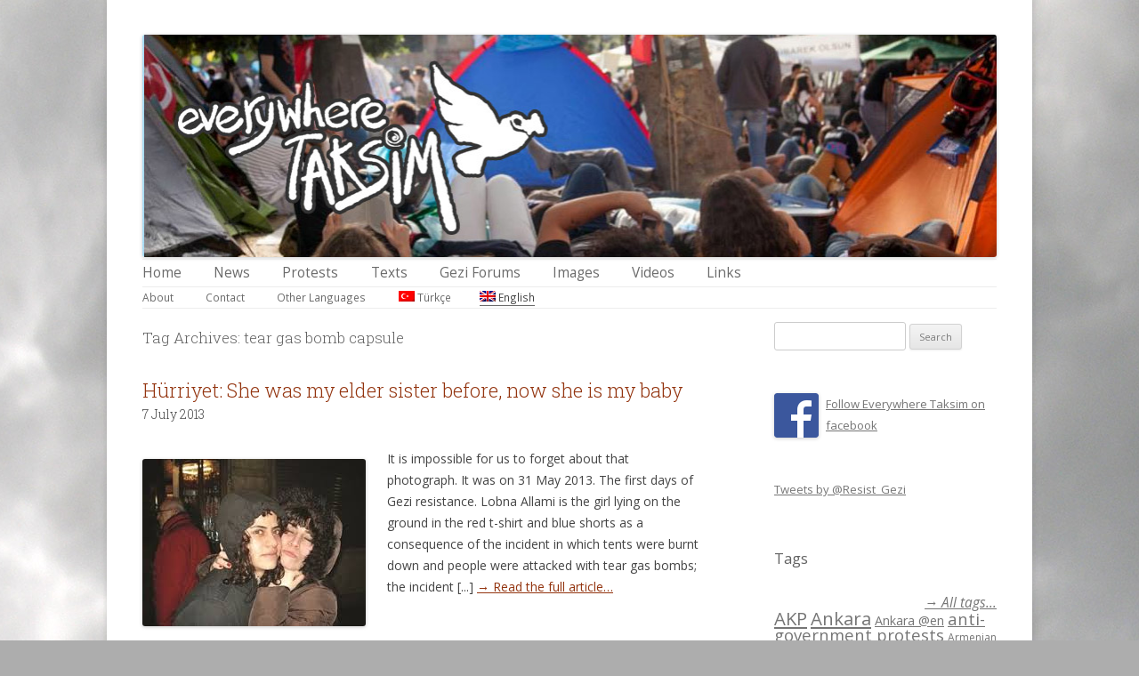

--- FILE ---
content_type: text/html; charset=UTF-8
request_url: https://everywheretaksim.net/tag/tear-gas-bomb-capsule/
body_size: 9253
content:
<!DOCTYPE html>
<!--[if IE 7]>
<html class="ie ie7"  prefix="og: http://ogp.me/ns#">
<![endif]-->
<!--[if IE 8]>
<html class="ie ie8"  prefix="og: http://ogp.me/ns#">
<![endif]-->
<!--[if !(IE 7) | !(IE 8)  ]><!-->
<html  prefix="og: http://ogp.me/ns#">
<!--<![endif]-->
<head><link rel="stylesheet" type="text/css" href="../../wp-content/plugins/w3-total-cache/pub/minify.php@file=539c9%252Fdefault.include.208e38.css" media="all" />
<script type="text/javascript" src="../../wp-content/plugins/w3-total-cache/pub/minify.php@file=539c9%252Fdefault.include.bc7480.js"></script>

<meta charset="UTF-8" />
<meta name="viewport" content="width=device-width" />
<title>tear gas bomb capsule | Everywhere Taksim</title>


<link rel="shortcut icon" href="../../wp-content/themes/twentytwelve-customized/favicon.ico@v=2" />
<link rel="profile" href="http://gmpg.org/xfn/11" />
<link rel="pingback" href="../../xmlrpc.php" />
<!--[if lt IE 9]>

<![endif]-->
<link rel="alternate" type="application/rss+xml" title="Everywhere Taksim &raquo; Feed" href="../../feed/index.html" />
<link rel="alternate" type="application/rss+xml" title="Everywhere Taksim &raquo; Comments Feed" href="https://everywheretaksim.net/comments/feed/" />
<link rel="alternate" type="application/rss+xml" title="Everywhere Taksim &raquo; tear gas bomb capsule Tag Feed" href="feed/index.html" />




<link rel='stylesheet' id='twentytwelve-fonts-css'  href='https://fonts.googleapis.com/css?family=Open+Sans:400italic,700italic,400,700&#038;subset=latin,latin-ext' type='text/css' media='all' />

<!--[if lt IE 9]>
<link rel='stylesheet' id='twentytwelve-ie-css'  href='https://everywheretaksim.net/wp-content/themes/twentytwelve/css/ie.css?ver=20121010' type='text/css' media='all' />
<![endif]-->







<script type='text/javascript'>
/* <![CDATA[ */
var shutterSettings = {"msgLoading":"L O A D I N G","msgClose":"Click to Close","imageCount":"1"};
/* ]]> */
</script>




<script type='text/javascript'>
/* <![CDATA[ */
var wpml_browser_redirect_params = {"pageLanguage":"en","languageUrls":{"en":"http:\/\/everywheretaksim.net\/tag\/tear-gas-bomb-capsule\/"},"cookie":{"name":"_icl_visitor_lang_js","domain":"everywheretaksim.net","path":"\/","expiration":24}};
/* ]]> */
</script>

<link rel="EditURI" type="application/rsd+xml" title="RSD" href="../../xmlrpc.php@rsd" />
<link rel="wlwmanifest" type="application/wlwmanifest+xml" href="https://everywheretaksim.net/wp-includes/wlwmanifest.xml" /> 
<meta name="generator" content="WordPress 3.6" />







<style type="text/css">
	
	.flowplayer, flowplayer * { margin: 0 auto 28px auto; display: block; }
	.flowplayer .fp-controls { background-color: #333333 !important; }
	.flowplayer { background-color: #000000 !important; }
	.flowplayer .fp-duration { color: #eeeeee !important; }
	.flowplayer .fp-elapsed { color: #eeeeee !important; }
	.flowplayer .fp-volumelevel { background-color: #00a7c8 !important; }  
	.flowplayer .fp-volumeslider { background-color: #eeeeee !important; }
	.flowplayer .fp-timeline { background-color: #666666 !important; }
	.flowplayer .fp-progress { background-color: #00a7c8 !important; }
	.flowplayer .fp-buffer { background-color: #eeeeee !important; }
	#content .flowplayer, .flowplayer { font-family: Tahoma, Geneva, sans-serif; }
	#content .flowplayer .fp-embed-code textarea, .flowplayer .fp-embed-code textarea { line-height: 1.4; white-space: pre-wrap; color: #eeeeee !important; height: 160px; font-size: 10px; }
	
	.fvplayer .mejs-container .mejs-controls { background: #333333!important; } 
	.fvplayer .mejs-controls .mejs-time-rail .mejs-time-current { background: #00a7c8!important; } 
	.fvplayer .mejs-controls .mejs-time-rail .mejs-time-loaded { background: #eeeeee!important; } 
	.fvplayer .mejs-horizontal-volume-current { background: #00a7c8!important; } 
	.fvplayer .me-cannotplay span { padding: 5px; }
	#content .fvplayer .mejs-container .mejs-controls div { font-family: Tahoma, Geneva, sans-serif; }

	.wpfp_custom_background { display: none; }	
	.wpfp_custom_popup { display: none; position: absolute; top: 10%; z-index: 2; text-align: center; width: 100%; color: #fff; }
	.is-finished .wpfp_custom_popup, .is-finished .wpfp_custom_background { display: block; }	
	.wpfp_custom_popup_content {  background: #333333; padding: 1% 5%; width: 65%; margin: 0 auto; }

	.wpfp_custom_ad { position: absolute; bottom: 10%; z-index: 2; width: 100%; }
.wpfp_custom_ad_content { background: white; margin: 0 auto; position: relative }	.wpfp_custom_ad { color: #888; }
	.wpfp_custom_ad a { color: #ff3333 }
</style>
<!-- <meta name="NextGEN" version="1.9.13" /> -->


<!-- Plugin: Open external links a new window. Plugin by Kristian Risager Larsen, http://kristianrisagerlarsen.dk . Download it at http://wordpress.org/extend/plugins/open-external-links-in-a-new-window/ -->
<script type="text/javascript">//<![CDATA[
	function external_links_in_new_windows_loop() {
		if (!document.links) {
			document.links = document.getElementsByTagName('a');
		}
		var change_link = false;
		var force = '';
		var ignore = '';

		for (var t=0; t<document.links.length; t++) {
			var all_links = document.links[t];
			change_link = false;
			
			if(document.links[t].hasAttribute('onClick') == false) {
				// forced if the address starts with http (or also https), but does not link to the current domain
				if(all_links.href.search(/^http/) != -1 && all_links.href.search('everywheretaksim.net') == -1) {
					// alert('Changeda '+all_links.href);
					change_link = true;
				}
					
				if(force != '' && all_links.href.search(force) != -1) {
					// forced
					// alert('force '+all_links.href);
					change_link = true;
				}
				
				if(ignore != '' && all_links.href.search(ignore) != -1) {
					// alert('ignore '+all_links.href);
					// ignored
					change_link = false;
				}

				if(change_link == true) {
					// alert('Changed '+all_links.href);
					document.links[t].setAttribute('onClick', 'javascript:window.open(\''+all_links.href+'\'); return false;');
					document.links[t].removeAttribute('target');
				}
			}
		}
	}
	
	// Load
	function external_links_in_new_windows_load(func)
	{	
		var oldonload = window.onload;
		if (typeof window.onload != 'function'){
			window.onload = func;
		} else {
			window.onload = function(){
				oldonload();
				func();
			}
		}
	}

	external_links_in_new_windows_load(external_links_in_new_windows_loop);
	//]]></script>

<script type="text/javascript">var icl_lang = 'en';var icl_home = 'https://everywheretaksim.net/';</script>

<meta name="generator" content="WPML ver:2.8.2 stt:1,55;0" />
<script type='text/javascript'>var base_url_sociable = 'https://everywheretaksim.net/wp-content/plugins/sociable/'</script><script type='text/javascript' src='https://apis.google.com/js/plusone.js'></script><!-- Open Graph Meta Data by WP-Open-Graph plugin-->
<meta property="og:site_name" content="Everywhere Taksim" />
<meta property="og:locale" content="en_us" />
<meta property="og:type" content="article" />
<meta property="og:title" content="tear gas bomb capsule" />
<meta property="og:url" content="https://everywheretaksim.net/tag/tear-gas-bomb-capsule/" />
<meta property="og:image" content="https://everywheretaksim.net/wp-content/uploads/2013/08/EverywhereTaksim_Logo.gif" />
<!-- /Open Graph Meta Data -->
<!-- *** WP-Piwik - see http://wordpress.org/extend/plugins/wp-piwik/ ******** -->
<!-- Piwik -->
<script type="text/javascript">
  var _paq = _paq || [];
  _paq.push(['trackPageView']);
  _paq.push(['enableLinkTracking']);
  (function() {
    var u=(("https:" == document.location.protocol) ? "https" : "http") + "://everywheretaksim.net/piwik/"
    _paq.push(['setTrackerUrl', u+'piwik.php']);
    _paq.push(['setSiteId', 1]);
    var d=document, g=d.createElement('script'), s=d.getElementsByTagName('script')[0]; g.type='text/javascript';
    g.defer=true; g.async=true; g.src=u+'piwik.js'; s.parentNode.insertBefore(g,s);
  })();
</script>
<!-- End Piwik Code -->
<!-- *** /WP-Piwik *********************************************************** -->
	<style type="text/css">
			.site-title,
		.site-description {
			position: absolute !important;
			clip: rect(1px 1px 1px 1px); /* IE7 */
			clip: rect(1px, 1px, 1px, 1px);
		}
		</style>
	<style type="text/css" id="custom-background-css">
body.custom-background { background-color: #adadad; }
</style>
<link href='https://fonts.googleapis.com/css?family=Roboto+Slab:300&subset=latin,latin-ext' rel='stylesheet' type='text/css'>
</head>

<body class="archive tag tag-tear-gas-bomb-capsule tag-2784 custom-background custom-font-enabled">
<div id="page" class="hfeed site">
	<header id="masthead" class="site-header" role="banner">
				<a href="../../index.html"><img src="../../wp-content/uploads/2013/09/et7.jpg" class="header-image" width="961" height="250" alt="" /></a>
		
		<hgroup>
			<h1 class="site-title"><a href="../../index.html" title="Everywhere Taksim" rel="home">Everywhere Taksim</a></h1>
			<h2 class="site-description">Archive of Occupy Gezi</h2>
		</hgroup>

		<nav id="site-navigation" class="main-navigation" role="navigation">
			<h3 class="menu-toggle">Menu</h3>
			<a class="assistive-text" href="index.html#content" title="Skip to content">Skip to content</a>
			<div class="menu-main-menu-container"><ul id="menu-main-menu" class="nav-menu"><li id="menu-item-7" class="menu-item menu-item-type-custom menu-item-object-custom menu-item-7"><a href="../../index.html">Home</a></li>
<li id="menu-item-7239" class="menu-item menu-item-type-taxonomy menu-item-object-category menu-item-7239"><a href="../../category/news/index.html">News</a></li>
<li id="menu-item-28238" class="menu-item menu-item-type-taxonomy menu-item-object-category menu-item-28238"><a href="../../category/protests/index.html">Protests</a>
<ul class="sub-menu">
	<li id="menu-item-14" class="menu-item menu-item-type-taxonomy menu-item-object-category menu-item-14"><a href="../../category/protests/protests-turkey/index.html">Protests in Turkey</a></li>
	<li id="menu-item-15" class="menu-item menu-item-type-taxonomy menu-item-object-category menu-item-15"><a href="../../category/protests/protests-worldwide/index.html">Worldwide protests</a></li>
	<li id="menu-item-210" class="menu-item menu-item-type-taxonomy menu-item-object-category menu-item-210"><a href="../../category/protests/artistic-protests/index.html">Artistic Protests</a>
	<ul class="sub-menu">
		<li id="menu-item-2880" class="menu-item menu-item-type-taxonomy menu-item-object-category menu-item-2880"><a href="../../category/protests/artistic-protests/contemporary-art/index.html">Visual Art</a></li>
		<li id="menu-item-2881" class="menu-item menu-item-type-taxonomy menu-item-object-category menu-item-2881"><a href="../../category/protests/artistic-protests/dance/index.html">Dance / Performance</a></li>
		<li id="menu-item-2882" class="menu-item menu-item-type-taxonomy menu-item-object-category menu-item-2882"><a href="../../category/protests/artistic-protests/music/index.html">Music</a></li>
		<li id="menu-item-3120" class="menu-item menu-item-type-taxonomy menu-item-object-category menu-item-3120"><a href="../../category/protests/artistic-protests/literature/index.html">Literature</a></li>
		<li id="menu-item-5385" class="menu-item menu-item-type-taxonomy menu-item-object-category menu-item-5385"><a href="../../category/protests/artistic-protests/documentary-film/index.html">Documentary / Film</a></li>
	</ul>
</li>
	<li id="menu-item-212" class="menu-item menu-item-type-taxonomy menu-item-object-category menu-item-212"><a href="../../category/protests/feminist-protests/index.html">Feminist Protests</a></li>
	<li id="menu-item-2883" class="menu-item menu-item-type-taxonomy menu-item-object-category menu-item-2883"><a href="../../category/protests/lgbt-protests/index.html">LGBTQ Protests</a></li>
</ul>
</li>
<li id="menu-item-16" class="menu-item menu-item-type-taxonomy menu-item-object-category menu-item-16"><a href="../../category/texts/index.html">Texts</a>
<ul class="sub-menu">
	<li id="menu-item-18" class="menu-item menu-item-type-taxonomy menu-item-object-category menu-item-18"><a title="Essays / Articles" href="../../category/texts/essays/index.html">Essays / Articles</a></li>
	<li id="menu-item-14812" class="menu-item menu-item-type-taxonomy menu-item-object-category menu-item-14812"><a href="../../category/texts/interviews/index.html">Interviews</a></li>
	<li id="menu-item-21" class="menu-item menu-item-type-taxonomy menu-item-object-category menu-item-21"><a href="../../category/texts/statements/index.html">Statements</a></li>
	<li id="menu-item-17" class="menu-item menu-item-type-taxonomy menu-item-object-category menu-item-17"><a href="../../category/texts/accounts-of-violence/index.html">Accounts of violence</a></li>
	<li id="menu-item-20" class="menu-item menu-item-type-taxonomy menu-item-object-category menu-item-20"><a title="Individual Stories" href="../../category/texts/personal-stories/index.html">Individual stories</a></li>
	<li id="menu-item-19" class="menu-item menu-item-type-taxonomy menu-item-object-category menu-item-19"><a href="../../category/texts/support-messages/index.html">Support Messages</a></li>
	<li id="menu-item-3288" class="menu-item menu-item-type-post_type menu-item-object-page menu-item-3288"><a href="../../chomsky-special/index.html">Chomsky Special</a></li>
	<li id="menu-item-7286" class="menu-item menu-item-type-taxonomy menu-item-object-category menu-item-7286"><a href="../../category/texts/pm-speech-transcripts/index.html">PM Speech Transcripts</a></li>
	<li id="menu-item-7349" class="menu-item menu-item-type-taxonomy menu-item-object-category menu-item-7349"><a href="../../category/texts/missing/index.html">Missing</a></li>
	<li id="menu-item-7348" class="menu-item menu-item-type-taxonomy menu-item-object-category menu-item-7348"><a href="../../category/texts/aggrieved-animals/index.html">Aggrieved Animals</a></li>
	<li id="menu-item-14755" class="menu-item menu-item-type-taxonomy menu-item-object-category menu-item-14755"><a href="../../category/texts/satire/index.html">Satire</a></li>
</ul>
</li>
<li id="menu-item-7174" class="menu-item menu-item-type-taxonomy menu-item-object-category menu-item-7174"><a href="../../category/gezi-forums/index.html">Gezi Forums</a>
<ul class="sub-menu">
	<li id="menu-item-7246" class="menu-item menu-item-type-taxonomy menu-item-object-category menu-item-7246"><a href="../../category/gezi-forums/about-the-forums/index.html">About the Forums</a></li>
	<li id="menu-item-7207" class="menu-item menu-item-type-taxonomy menu-item-object-category menu-item-7207"><a href="../../category/gezi-forums/meeting-points/index.html">Meeting Points</a></li>
	<li id="menu-item-7208" class="menu-item menu-item-type-taxonomy menu-item-object-category menu-item-7208"><a href="../../category/gezi-forums/outcomes/index.html">Outcomes</a></li>
	<li id="menu-item-27740" class="menu-item menu-item-type-taxonomy menu-item-object-category menu-item-27740"><a href="../../category/gezi-forums/city-kaleyards/index.html">City Kaleyards</a>
	<ul class="sub-menu">
		<li id="menu-item-27741" class="menu-item menu-item-type-taxonomy menu-item-object-category menu-item-27741"><a href="../../category/gezi-forums/city-kaleyards/cihangir/index.html">Cihangir</a></li>
		<li id="menu-item-27743" class="menu-item menu-item-type-taxonomy menu-item-object-category menu-item-27743"><a href="../../category/gezi-forums/city-kaleyards/kuzguncuk-city-kaleyards/index.html">Kuzguncuk</a></li>
		<li id="menu-item-27749" class="menu-item menu-item-type-taxonomy menu-item-object-category menu-item-27749"><a href="../../category/gezi-forums/city-kaleyards/yedikule/index.html">Yedikule</a></li>
	</ul>
</li>
</ul>
</li>
<li id="menu-item-10" class="menu-item menu-item-type-taxonomy menu-item-object-category menu-item-10"><a href="../../category/images/index.html">Images</a>
<ul class="sub-menu">
	<li id="menu-item-50050" class="menu-item menu-item-type-taxonomy menu-item-object-category menu-item-50050"><a href="../../category/images/berkin-elvan/index.html">Berkin Elvan</a></li>
	<li id="menu-item-213" class="menu-item menu-item-type-taxonomy menu-item-object-category menu-item-213"><a title="Occupy Gezi" href="../../category/images/inside-gezi-park/index.html">Inside Gezi Park</a></li>
	<li id="menu-item-217" class="menu-item menu-item-type-taxonomy menu-item-object-category menu-item-217"><a href="../../category/images/resistance/index.html">Resistance</a></li>
	<li id="menu-item-216" class="menu-item menu-item-type-taxonomy menu-item-object-category menu-item-216"><a href="../../category/images/police-brutality/index.html">Police Brutality</a></li>
	<li id="menu-item-211" class="menu-item menu-item-type-taxonomy menu-item-object-category menu-item-211"><a href="../../category/images/banners/index.html">Banners</a></li>
	<li id="menu-item-15660" class="menu-item menu-item-type-taxonomy menu-item-object-category menu-item-15660"><a href="../../category/images/posters/index.html">Posters</a></li>
	<li id="menu-item-214" class="menu-item menu-item-type-taxonomy menu-item-object-category menu-item-214"><a href="../../category/images/graffities/index.html">Graffities</a></li>
	<li id="menu-item-215" class="menu-item menu-item-type-taxonomy menu-item-object-category menu-item-215"><a href="../../category/images/caricatures/index.html">Caricatures</a></li>
	<li id="menu-item-15659" class="menu-item menu-item-type-taxonomy menu-item-object-category menu-item-15659"><a href="../../category/images/creative-humour/index.html">Extra Creative Humour</a></li>
</ul>
</li>
<li id="menu-item-22" class="menu-item menu-item-type-taxonomy menu-item-object-category menu-item-22"><a href="../../category/videos/index.html">Videos</a>
<ul class="sub-menu">
	<li id="menu-item-8013" class="menu-item menu-item-type-taxonomy menu-item-object-category menu-item-8013"><a title="Gezi Solidarity" href="../../category/videos/gezi-solidarity-videos/index.html">Gezi Solidarity</a></li>
	<li id="menu-item-8012" class="menu-item menu-item-type-taxonomy menu-item-object-category menu-item-8012"><a title="Police Violence" href="../../category/videos/police-violence-videos/index.html">Police Violence</a></li>
	<li id="menu-item-10612" class="menu-item menu-item-type-taxonomy menu-item-object-category menu-item-10612"><a href="../../category/videos/visual-memory-videos/index.html">Visual Memory</a></li>
	<li id="menu-item-10605" class="menu-item menu-item-type-taxonomy menu-item-object-category menu-item-10605"><a href="../../category/videos/documentary/index.html">Documentary</a></li>
	<li id="menu-item-10606" class="menu-item menu-item-type-taxonomy menu-item-object-category menu-item-10606"><a title="Sound of Gezi" href="../../category/videos/gezi-sound/index.html">Sound of Gezi</a></li>
	<li id="menu-item-8015" class="menu-item menu-item-type-taxonomy menu-item-object-category menu-item-8015"><a href="../../category/videos/tv-broadcast/index.html">TV Broadcast</a></li>
	<li id="menu-item-8014" class="menu-item menu-item-type-taxonomy menu-item-object-category menu-item-8014"><a href="../../category/videos/tragicomic-videos/index.html">Tragicomic</a></li>
</ul>
</li>
<li id="menu-item-28263" class="menu-item menu-item-type-post_type menu-item-object-page menu-item-28263"><a href="../../links/index.html">Links</a></li>
</ul></div>                        
			<div class="menu-secondary-menu-container"><ul id="menu-secondary-menu" class="nav-menu nav-menu-secondary"><li id="menu-item-7275" class="menu-item menu-item-type-post_type menu-item-object-page menu-item-7275"><a href="../../about/index.html">About</a></li>
<li id="menu-item-7276" class="menu-item menu-item-type-post_type menu-item-object-page menu-item-7276"><a href="../../contact/index.html">Contact</a></li>
<li id="menu-item-34291" class="menu-item menu-item-type-taxonomy menu-item-object-category menu-item-34291"><a href="../../category/other-languages/index.html">Other Languages</a>
<ul class="sub-menu">
	<li id="menu-item-50770" class="menu-item menu-item-type-taxonomy menu-item-object-category menu-item-50770"><a href="../../category/other-languages/french/index.html">Français</a></li>
	<li id="menu-item-50771" class="menu-item menu-item-type-taxonomy menu-item-object-category menu-item-50771"><a href="../../category/other-languages/german/index.html">Deutsch</a></li>
	<li id="menu-item-51667" class="menu-item menu-item-type-taxonomy menu-item-object-category menu-item-51667"><a href="../../category/other-languages/հայերեն/index.html">հայերեն</a></li>
	<li id="menu-item-50772" class="menu-item menu-item-type-taxonomy menu-item-object-category menu-item-50772"><a href="../../category/other-languages/other/index.html">Other</a></li>
</ul>
</li>
<li class="menu-item language_switcher_menu_item"><a href="../../tr/index.html"><img src="../../wp-content/plugins/sitepress-multilingual-cms/res/flags/tr.png" height="12" alt="tr" width="18" /> Türkçe</a></li><li class="menu-item language_switcher_menu_item language-active"><img src="../../wp-content/plugins/sitepress-multilingual-cms/res/flags/en.png" height="12" alt="en" width="18" /> English</li></ul></div>		</nav><!-- #site-navigation -->

	</header><!-- #masthead -->

	<div id="main" class="wrapper">

	<section id="primary" class="site-content">
		<div id="content" role="main">

					<header class="archive-header">
				<h1 class="archive-title">Tag Archives: <span>tear gas bomb capsule</span></h1>

						</header><!-- .archive-header -->

			
	<article id="post-19283" class="post-19283 post type-post status-publish format-standard hentry category-accounts-of-violence category-interviews tag-lobna-allami-en tag-tear-gas-bomb-capsule tag-turkish-police-brutality">
				<header class="entry-header">
									<h1 class="entry-title">
				<a href="../../index.html@p=19283.html" title="Permalink to Hürriyet: She was my elder sister before, now she is my baby" rel="bookmark">Hürriyet: She was my elder sister before, now she is my baby</a>
			</h1>
						<h2><time class="entry-date" datetime="2013-07-07T14:19:28+00:00">7 July 2013</time></h2>
		</header><!-- .entry-header -->
				<div class="entry-summary">
			<img width="251" height="188" src="../../wp-content/uploads/2013/07/images1.jpg" class="alignleft wp-post-image" alt="images" />			<p>It is impossible for us to forget about that photograph. It was on 31 May 2013. The first days of Gezi resistance. Lobna Allami is the girl lying on the ground in the red t-shirt and blue shorts as a consequence of the incident in which tents were burnt down and people were attacked with tear gas bombs; the incident [...] <a class="moretag" href="../../index.html@p=19283.html">&rarr; Read the full article&#8230;</a></p>
			
		</div><!-- .entry-summary -->
		
		<footer class="entry-meta">
						This entry was posted in <a href="../../category/texts/accounts-of-violence/index.html" title="View all posts in Accounts of violence" rel="category tag">Accounts of violence</a>, <a href="../../category/texts/interviews/index.html" title="View all posts in Interviews" rel="category tag">Interviews</a> and tagged <a href="../lobna-allami-en/index.html" rel="tag">Lobna Allami</a>, <a href="index.html" rel="tag">tear gas bomb capsule</a>, <a href="../turkish-police-brutality/index.html" rel="tag">Turkish police brutality</a> on <a href="../../index.html@p=19283.html" title="14:19" rel="bookmark"><time class="entry-date" datetime="2013-07-07T14:19:28+00:00">7 July 2013</time></a>.											</footer><!-- .entry-meta -->
	</article><!-- #post -->
<div class="navigation"></div>
		
		</div><!-- #content -->
	</section><!-- #primary -->


			<div id="secondary" class="widget-area" role="complementary">
			<aside id="search-2" class="widget widget_search"><form role="search" method="get" id="searchform" class="searchform" action="../../index.html">
				<div>
					<label class="screen-reader-text" for="s">Search for:</label>
					<input type="text" value="" name="s" id="s" />
					<input type="submit" id="searchsubmit" value="Search" />
				</div>
			</form></aside><aside id="text-5" class="widget widget_text">			<div class="textwidget"><a href="https://www.facebook.com/everywheretaksim.net" target="_blank"><img src="../../wp-content/uploads/2013/07/FB-f-Logo__blue_50.png" align="left" style="margin-right: 8px;" />Follow Everywhere Taksim on facebook</a></div>
		</aside><aside id="text-3" class="widget widget_text">			<div class="textwidget"><a class='twitter-timeline'  href='https://twitter.com/Resist_Gezi'  data-widget-id='346041241361846274'>Tweets by @Resist_Gezi</a>
<script>!function(d,s,id){var js,fjs=d.getElementsByTagName(s)[0],p=/^http:/.test(d.location)?'http':'https';if(!d.getElementById(id)){js=d.createElement(s);js.id=id;js.src=p+'://platform.twitter.com/widgets.js';fjs.parentNode.insertBefore(js,fjs);}}(document,'script','twitter-wjs');</script></div>
		</aside><aside id="tag_cloud-3" class="widget widget_tag_cloud"><h3 class="widget-title">Tags</h3><div class="tagcloud"><div id="all-tags-link"><a href="../../all-tags/index.html">&rarr; All tags...</a></div><a href='../akp-en/index.html' class='tag-link-1129' title='36 topics' style='font-size: 15.233333333333pt;'>AKP</a>
<a href='../ankara-en/index.html' class='tag-link-979' title='37 topics' style='font-size: 15.35pt;'>Ankara</a>
<a href='../ankara-en-tr/index.html' class='tag-link-2397' title='14 topics' style='font-size: 10.683333333333pt;'>Ankara @en</a>
<a href='../anti-government-protests/index.html' class='tag-link-921' title='27 topics' style='font-size: 13.833333333333pt;'>anti-government protests</a>
<a href='../armenian/index.html' class='tag-link-6495' title='10 topics' style='font-size: 9.05pt;'>Armenian</a>
<a href='../berkin-elvan-en/index.html' class='tag-link-3492' title='25 topics' style='font-size: 13.366666666667pt;'>Berkin Elvan</a>
<a href='../democracy/index.html' class='tag-link-864' title='14 topics' style='font-size: 10.683333333333pt;'>democracy</a>
<a href='../demonstrators/index.html' class='tag-link-911' title='26 topics' style='font-size: 13.6pt;'>demonstrators</a>
<a href='../diren-turkiye-en/index.html' class='tag-link-1134' title='9 topics' style='font-size: 8.5833333333333pt;'>Diren Türkiye</a>
<a href='../erdogan/index.html' class='tag-link-990' title='35 topics' style='font-size: 15.116666666667pt;'>Erdogan</a>
<a href='../everywhere-taksim/index.html' class='tag-link-460' title='16 topics' style='font-size: 11.266666666667pt;'>EVERYWHERE TAKSIM</a>
<a href='../gezi-park-tr/index.html' class='tag-link-2340' title='18 topics' style='font-size: 11.85pt;'>Gezi Park</a>
<a href='../gezi-park-2/index.html' class='tag-link-709' title='139 topics' style='font-size: 22pt;'>Gezi Park</a>
<a href='../gezi-protests/index.html' class='tag-link-2130' title='50 topics' style='font-size: 16.866666666667pt;'>Gezi protests</a>
<a href='../gezi-resistance/index.html' class='tag-link-2293' title='72 topics' style='font-size: 18.616666666667pt;'>Gezi Resistance</a>
<a href='../gezi-solidarity-videos-2/index.html' class='tag-link-1676' title='8 topics' style='font-size: 8pt;'>gezi solidarity videos</a>
<a href='../hatay-en/index.html' class='tag-link-1546' title='8 topics' style='font-size: 8pt;'>Hatay</a>
<a href='../human-rights/index.html' class='tag-link-1167' title='14 topics' style='font-size: 10.683333333333pt;'>Human rights</a>
<a href='../metu-resistance/index.html' class='tag-link-4927' title='13 topics' style='font-size: 10.333333333333pt;'>METU Resistance</a>
<a href='../occupy-turkey/index.html' class='tag-link-97' title='10 topics' style='font-size: 9.05pt;'>Occupy Turkey</a>
<a href='../pepper-spray/index.html' class='tag-link-464' title='8 topics' style='font-size: 8pt;'>pepper spray</a>
<a href='../police-attack/index.html' class='tag-link-910' title='9 topics' style='font-size: 8.5833333333333pt;'>police attack</a>
<a href='../police-brutality-tr/index.html' class='tag-link-2346' title='13 topics' style='font-size: 10.333333333333pt;'>Police brutality</a>
<a href='../police-brutality-2/index.html' class='tag-link-61' title='99 topics' style='font-size: 20.25pt;'>Police brutality</a>
<a href='../police-violence/index.html' class='tag-link-1036' title='36 topics' style='font-size: 15.233333333333pt;'>police violence</a>
<a href='../protesters/index.html' class='tag-link-907' title='9 topics' style='font-size: 8.5833333333333pt;'>protesters</a>
<a href='../protests-2/index.html' class='tag-link-1001' title='9 topics' style='font-size: 8.5833333333333pt;'>protests</a>
<a href='../recep-tayyip-erdogan/index.html' class='tag-link-1038' title='28 topics' style='font-size: 13.95pt;'>Recep Tayyip Erdogan</a>
<a href='../riot-police/index.html' class='tag-link-969' title='11 topics' style='font-size: 9.5166666666667pt;'>Riot police</a>
<a href='../taksim-2/index.html' class='tag-link-191' title='22 topics' style='font-size: 12.783333333333pt;'>Taksim</a>
<a href='../taksim-solidarity/index.html' class='tag-link-459' title='9 topics' style='font-size: 8.5833333333333pt;'>Taksim Solidarity</a>
<a href='../taksim-square-2/index.html' class='tag-link-925' title='37 topics' style='font-size: 15.35pt;'>Taksim Square</a>
<a href='../taksim-square-tr/index.html' class='tag-link-2404' title='11 topics' style='font-size: 9.5166666666667pt;'>Taksim Square</a>
<a href='../tayyip-erdogan-en/index.html' class='tag-link-665' title='13 topics' style='font-size: 10.333333333333pt;'>Tayyip Erdoğan</a>
<a href='../tear-gas/index.html' class='tag-link-82' title='46 topics' style='font-size: 16.4pt;'>tear gas</a>
<a href='../tear-gas-tr/index.html' class='tag-link-2382' title='14 topics' style='font-size: 10.683333333333pt;'>tear gas</a>
<a href='../turkey-2/index.html' class='tag-link-919' title='37 topics' style='font-size: 15.35pt;'>Turkey</a>
<a href='../turkey-tr/index.html' class='tag-link-2347' title='11 topics' style='font-size: 9.5166666666667pt;'>Turkey</a>
<a href='../turkish-government/index.html' class='tag-link-974' title='21 topics' style='font-size: 12.55pt;'>Turkish government</a>
<a href='../turkish-police-brutality/index.html' class='tag-link-953' title='10 topics' style='font-size: 9.05pt;'>Turkish police brutality</a>
<a href='../turkish-prime-minister/index.html' class='tag-link-1556' title='9 topics' style='font-size: 8.5833333333333pt;'>Turkish Prime Minister</a>
<a href='../worldwide-protests-tr/index.html' class='tag-link-2359' title='9 topics' style='font-size: 8.5833333333333pt;'>worldwide protests</a>
<a href='../worldwide-protests/index.html' class='tag-link-605' title='31 topics' style='font-size: 14.533333333333pt;'>worldwide protests</a>
<a href='../istanbul-en/index.html' class='tag-link-981' title='30 topics' style='font-size: 14.3pt;'>İstanbul</a>
<a href='../istanbul-en-tr/index.html' class='tag-link-2393' title='13 topics' style='font-size: 10.333333333333pt;'>İstanbul @en</a><div id="all-tags-link"><a href="../../all-tags/index.html">&rarr; All tags...</a></div></div>
</aside><aside id="calendar-2" class="widget widget_calendar"><h3 class="widget-title">Posts by date</h3><div id="calendar_wrap"><table id="wp-calendar">
	<caption>December 2020</caption>
	<thead>
	<tr>
		<th scope="col" title="Monday">M</th>
		<th scope="col" title="Tuesday">T</th>
		<th scope="col" title="Wednesday">W</th>
		<th scope="col" title="Thursday">T</th>
		<th scope="col" title="Friday">F</th>
		<th scope="col" title="Saturday">S</th>
		<th scope="col" title="Sunday">S</th>
	</tr>
	</thead>

	<tfoot>
	<tr>
		<td colspan="3" id="prev"><a href="../../2016/01/index.html" title="View posts for January 2016">&laquo; Jan</a></td>
		<td class="pad">&nbsp;</td>
		<td colspan="3" id="next" class="pad">&nbsp;</td>
	</tr>
	</tfoot>

	<tbody>
	<tr>
		<td colspan="1" class="pad">&nbsp;</td><td>1</td><td>2</td><td>3</td><td id="today">4</td><td>5</td><td>6</td>
	</tr>
	<tr>
		<td>7</td><td>8</td><td>9</td><td>10</td><td>11</td><td>12</td><td>13</td>
	</tr>
	<tr>
		<td>14</td><td>15</td><td>16</td><td>17</td><td>18</td><td>19</td><td>20</td>
	</tr>
	<tr>
		<td>21</td><td>22</td><td>23</td><td>24</td><td>25</td><td>26</td><td>27</td>
	</tr>
	<tr>
		<td>28</td><td>29</td><td>30</td><td>31</td>
		<td class="pad" colspan="3">&nbsp;</td>
	</tr>
	</tbody>
	</table></div></aside>		</div><!-- #secondary -->
		</div><!-- #main .wrapper -->
	<footer id="colophon" role="contentinfo">
		 
        <div id="footer-widgets" class="widget-area three"> 
           
            <aside id="meta-3" class="widget widget_meta"><h3 class="widget-title"> </h3>			<ul>
						<li><a href="../../wp-login.php.html">Log in</a></li>
			<li><a href="../../feed/index.html" title="Syndicate this site using RSS 2.0">Entries <abbr title="Really Simple Syndication">RSS</abbr></a></li>
			<li><a href="https://everywheretaksim.net/comments/feed/" title="The latest comments to all posts in RSS">Comments <abbr title="Really Simple Syndication">RSS</abbr></a></li>
			<li><a href="http://wordpress.org/" title="Powered by WordPress, state-of-the-art semantic personal publishing platform.">WordPress.org</a></li>						</ul>
</aside> 
           
        </div><!-- #footer-widgets --> 
    	</footer><!-- #colophon -->
</div><!-- #page -->


<script type="text/javascript" src="../../wp-content/plugins/w3-total-cache/pub/minify.php@file=539c9%252Fdefault.include-footer.b849a3.js"></script>
</body>
</html>

<!-- Performance optimized by W3 Total Cache. Learn more: http://www.w3-edge.com/wordpress-plugins/

Minified using disk
Page Caching using disk: enhanced

 Served from: everywheretaksim.net @ 2020-12-04 20:15:47 by W3 Total Cache -->

--- FILE ---
content_type: application/javascript
request_url: https://everywheretaksim.net/wp-content/plugins/w3-total-cache/pub/minify.php@file=539c9%252Fdefault.include.bc7480.js
body_size: 76291
content:
/* jQuery v1.10.2 | (c) 2005, 2013 jQuery Foundation, Inc. | jquery.org/license
//@ sourceMappingURL=jquery-1.10.2.min.map
*/
(function(e,t){var n,r,i=typeof t,o=e.location,a=e.document,s=a.documentElement,l=e.jQuery,u=e.$,c={},p=[],f="1.10.2",d=p.concat,h=p.push,g=p.slice,m=p.indexOf,y=c.toString,v=c.hasOwnProperty,b=f.trim,x=function(e,t){return new x.fn.init(e,t,r)},w=/[+-]?(?:\d*\.|)\d+(?:[eE][+-]?\d+|)/.source,T=/\S+/g,C=/^[\s\uFEFF\xA0]+|[\s\uFEFF\xA0]+$/g,N=/^(?:\s*(<[\w\W]+>)[^>]*|#([\w-]*))$/,k=/^<(\w+)\s*\/?>(?:<\/\1>|)$/,E=/^[\],:{}\s]*$/,S=/(?:^|:|,)(?:\s*\[)+/g,A=/\\(?:["\\\/bfnrt]|u[\da-fA-F]{4})/g,j=/"[^"\\\r\n]*"|true|false|null|-?(?:\d+\.|)\d+(?:[eE][+-]?\d+|)/g,D=/^-ms-/,L=/-([\da-z])/gi,H=function(e,t){return t.toUpperCase()},q=function(e){(a.addEventListener||"load"===e.type||"complete"===a.readyState)&&(_(),x.ready())},_=function(){a.addEventListener?(a.removeEventListener("DOMContentLoaded",q,!1),e.removeEventListener("load",q,!1)):(a.detachEvent("onreadystatechange",q),e.detachEvent("onload",q))};x.fn=x.prototype={jquery:f,constructor:x,init:function(e,n,r){var i,o;if(!e)return this;if("string"==typeof e){if(i="<"===e.charAt(0)&&">"===e.charAt(e.length-1)&&e.length>=3?[null,e,null]:N.exec(e),!i||!i[1]&&n)return!n||n.jquery?(n||r).find(e):this.constructor(n).find(e);if(i[1]){if(n=n instanceof x?n[0]:n,x.merge(this,x.parseHTML(i[1],n&&n.nodeType?n.ownerDocument||n:a,!0)),k.test(i[1])&&x.isPlainObject(n))for(i in n)x.isFunction(this[i])?this[i](n[i]):this.attr(i,n[i]);return this}if(o=a.getElementById(i[2]),o&&o.parentNode){if(o.id!==i[2])return r.find(e);this.length=1,this[0]=o}return this.context=a,this.selector=e,this}return e.nodeType?(this.context=this[0]=e,this.length=1,this):x.isFunction(e)?r.ready(e):(e.selector!==t&&(this.selector=e.selector,this.context=e.context),x.makeArray(e,this))},selector:"",length:0,toArray:function(){return g.call(this)},get:function(e){return null==e?this.toArray():0>e?this[this.length+e]:this[e]},pushStack:function(e){var t=x.merge(this.constructor(),e);return t.prevObject=this,t.context=this.context,t},each:function(e,t){return x.each(this,e,t)},ready:function(e){return x.ready.promise().done(e),this},slice:function(){return this.pushStack(g.apply(this,arguments))},first:function(){return this.eq(0)},last:function(){return this.eq(-1)},eq:function(e){var t=this.length,n=+e+(0>e?t:0);return this.pushStack(n>=0&&t>n?[this[n]]:[])},map:function(e){return this.pushStack(x.map(this,function(t,n){return e.call(t,n,t)}))},end:function(){return this.prevObject||this.constructor(null)},push:h,sort:[].sort,splice:[].splice},x.fn.init.prototype=x.fn,x.extend=x.fn.extend=function(){var e,n,r,i,o,a,s=arguments[0]||{},l=1,u=arguments.length,c=!1;for("boolean"==typeof s&&(c=s,s=arguments[1]||{},l=2),"object"==typeof s||x.isFunction(s)||(s={}),u===l&&(s=this,--l);u>l;l++)if(null!=(o=arguments[l]))for(i in o)e=s[i],r=o[i],s!==r&&(c&&r&&(x.isPlainObject(r)||(n=x.isArray(r)))?(n?(n=!1,a=e&&x.isArray(e)?e:[]):a=e&&x.isPlainObject(e)?e:{},s[i]=x.extend(c,a,r)):r!==t&&(s[i]=r));return s},x.extend({expando:"jQuery"+(f+Math.random()).replace(/\D/g,""),noConflict:function(t){return e.$===x&&(e.$=u),t&&e.jQuery===x&&(e.jQuery=l),x},isReady:!1,readyWait:1,holdReady:function(e){e?x.readyWait++:x.ready(!0)},ready:function(e){if(e===!0?!--x.readyWait:!x.isReady){if(!a.body)return setTimeout(x.ready);x.isReady=!0,e!==!0&&--x.readyWait>0||(n.resolveWith(a,[x]),x.fn.trigger&&x(a).trigger("ready").off("ready"))}},isFunction:function(e){return"function"===x.type(e)},isArray:Array.isArray||function(e){return"array"===x.type(e)},isWindow:function(e){return null!=e&&e==e.window},isNumeric:function(e){return!isNaN(parseFloat(e))&&isFinite(e)},type:function(e){return null==e?e+"":"object"==typeof e||"function"==typeof e?c[y.call(e)]||"object":typeof e},isPlainObject:function(e){var n;if(!e||"object"!==x.type(e)||e.nodeType||x.isWindow(e))return!1;try{if(e.constructor&&!v.call(e,"constructor")&&!v.call(e.constructor.prototype,"isPrototypeOf"))return!1}catch(r){return!1}if(x.support.ownLast)for(n in e)return v.call(e,n);for(n in e);return n===t||v.call(e,n)},isEmptyObject:function(e){var t;for(t in e)return!1;return!0},error:function(e){throw Error(e)},parseHTML:function(e,t,n){if(!e||"string"!=typeof e)return null;"boolean"==typeof t&&(n=t,t=!1),t=t||a;var r=k.exec(e),i=!n&&[];return r?[t.createElement(r[1])]:(r=x.buildFragment([e],t,i),i&&x(i).remove(),x.merge([],r.childNodes))},parseJSON:function(n){return e.JSON&&e.JSON.parse?e.JSON.parse(n):null===n?n:"string"==typeof n&&(n=x.trim(n),n&&E.test(n.replace(A,"@").replace(j,"]").replace(S,"")))?Function("return "+n)():(x.error("Invalid JSON: "+n),t)},parseXML:function(n){var r,i;if(!n||"string"!=typeof n)return null;try{e.DOMParser?(i=new DOMParser,r=i.parseFromString(n,"text/xml")):(r=new ActiveXObject("Microsoft.XMLDOM"),r.async="false",r.loadXML(n))}catch(o){r=t}return r&&r.documentElement&&!r.getElementsByTagName("parsererror").length||x.error("Invalid XML: "+n),r},noop:function(){},globalEval:function(t){t&&x.trim(t)&&(e.execScript||function(t){e.eval.call(e,t)})(t)},camelCase:function(e){return e.replace(D,"ms-").replace(L,H)},nodeName:function(e,t){return e.nodeName&&e.nodeName.toLowerCase()===t.toLowerCase()},each:function(e,t,n){var r,i=0,o=e.length,a=M(e);if(n){if(a){for(;o>i;i++)if(r=t.apply(e[i],n),r===!1)break}else for(i in e)if(r=t.apply(e[i],n),r===!1)break}else if(a){for(;o>i;i++)if(r=t.call(e[i],i,e[i]),r===!1)break}else for(i in e)if(r=t.call(e[i],i,e[i]),r===!1)break;return e},trim:b&&!b.call("\ufeff\u00a0")?function(e){return null==e?"":b.call(e)}:function(e){return null==e?"":(e+"").replace(C,"")},makeArray:function(e,t){var n=t||[];return null!=e&&(M(Object(e))?x.merge(n,"string"==typeof e?[e]:e):h.call(n,e)),n},inArray:function(e,t,n){var r;if(t){if(m)return m.call(t,e,n);for(r=t.length,n=n?0>n?Math.max(0,r+n):n:0;r>n;n++)if(n in t&&t[n]===e)return n}return-1},merge:function(e,n){var r=n.length,i=e.length,o=0;if("number"==typeof r)for(;r>o;o++)e[i++]=n[o];else while(n[o]!==t)e[i++]=n[o++];return e.length=i,e},grep:function(e,t,n){var r,i=[],o=0,a=e.length;for(n=!!n;a>o;o++)r=!!t(e[o],o),n!==r&&i.push(e[o]);return i},map:function(e,t,n){var r,i=0,o=e.length,a=M(e),s=[];if(a)for(;o>i;i++)r=t(e[i],i,n),null!=r&&(s[s.length]=r);else for(i in e)r=t(e[i],i,n),null!=r&&(s[s.length]=r);return d.apply([],s)},guid:1,proxy:function(e,n){var r,i,o;return"string"==typeof n&&(o=e[n],n=e,e=o),x.isFunction(e)?(r=g.call(arguments,2),i=function(){return e.apply(n||this,r.concat(g.call(arguments)))},i.guid=e.guid=e.guid||x.guid++,i):t},access:function(e,n,r,i,o,a,s){var l=0,u=e.length,c=null==r;if("object"===x.type(r)){o=!0;for(l in r)x.access(e,n,l,r[l],!0,a,s)}else if(i!==t&&(o=!0,x.isFunction(i)||(s=!0),c&&(s?(n.call(e,i),n=null):(c=n,n=function(e,t,n){return c.call(x(e),n)})),n))for(;u>l;l++)n(e[l],r,s?i:i.call(e[l],l,n(e[l],r)));return o?e:c?n.call(e):u?n(e[0],r):a},now:function(){return(new Date).getTime()},swap:function(e,t,n,r){var i,o,a={};for(o in t)a[o]=e.style[o],e.style[o]=t[o];i=n.apply(e,r||[]);for(o in t)e.style[o]=a[o];return i}}),x.ready.promise=function(t){if(!n)if(n=x.Deferred(),"complete"===a.readyState)setTimeout(x.ready);else if(a.addEventListener)a.addEventListener("DOMContentLoaded",q,!1),e.addEventListener("load",q,!1);else{a.attachEvent("onreadystatechange",q),e.attachEvent("onload",q);var r=!1;try{r=null==e.frameElement&&a.documentElement}catch(i){}r&&r.doScroll&&function o(){if(!x.isReady){try{r.doScroll("left")}catch(e){return setTimeout(o,50)}_(),x.ready()}}()}return n.promise(t)},x.each("Boolean Number String Function Array Date RegExp Object Error".split(" "),function(e,t){c["[object "+t+"]"]=t.toLowerCase()});function M(e){var t=e.length,n=x.type(e);return x.isWindow(e)?!1:1===e.nodeType&&t?!0:"array"===n||"function"!==n&&(0===t||"number"==typeof t&&t>0&&t-1 in e)}r=x(a),function(e,t){var n,r,i,o,a,s,l,u,c,p,f,d,h,g,m,y,v,b="sizzle"+-new Date,w=e.document,T=0,C=0,N=st(),k=st(),E=st(),S=!1,A=function(e,t){return e===t?(S=!0,0):0},j=typeof t,D=1<<31,L={}.hasOwnProperty,H=[],q=H.pop,_=H.push,M=H.push,O=H.slice,F=H.indexOf||function(e){var t=0,n=this.length;for(;n>t;t++)if(this[t]===e)return t;return-1},B="checked|selected|async|autofocus|autoplay|controls|defer|disabled|hidden|ismap|loop|multiple|open|readonly|required|scoped",P="[\\x20\\t\\r\\n\\f]",R="(?:\\\\.|[\\w-]|[^\\x00-\\xa0])+",W=R.replace("w","w#"),$="\\["+P+"*("+R+")"+P+"*(?:([*^$|!~]?=)"+P+"*(?:(['\"])((?:\\\\.|[^\\\\])*?)\\3|("+W+")|)|)"+P+"*\\]",I=":("+R+")(?:\\(((['\"])((?:\\\\.|[^\\\\])*?)\\3|((?:\\\\.|[^\\\\()[\\]]|"+$.replace(3,8)+")*)|.*)\\)|)",z=RegExp("^"+P+"+|((?:^|[^\\\\])(?:\\\\.)*)"+P+"+$","g"),X=RegExp("^"+P+"*,"+P+"*"),U=RegExp("^"+P+"*([>+~]|"+P+")"+P+"*"),V=RegExp(P+"*[+~]"),Y=RegExp("="+P+"*([^\\]'\"]*)"+P+"*\\]","g"),J=RegExp(I),G=RegExp("^"+W+"$"),Q={ID:RegExp("^#("+R+")"),CLASS:RegExp("^\\.("+R+")"),TAG:RegExp("^("+R.replace("w","w*")+")"),ATTR:RegExp("^"+$),PSEUDO:RegExp("^"+I),CHILD:RegExp("^:(only|first|last|nth|nth-last)-(child|of-type)(?:\\("+P+"*(even|odd|(([+-]|)(\\d*)n|)"+P+"*(?:([+-]|)"+P+"*(\\d+)|))"+P+"*\\)|)","i"),bool:RegExp("^(?:"+B+")$","i"),needsContext:RegExp("^"+P+"*[>+~]|:(even|odd|eq|gt|lt|nth|first|last)(?:\\("+P+"*((?:-\\d)?\\d*)"+P+"*\\)|)(?=[^-]|$)","i")},K=/^[^{]+\{\s*\[native \w/,Z=/^(?:#([\w-]+)|(\w+)|\.([\w-]+))$/,et=/^(?:input|select|textarea|button)$/i,tt=/^h\d$/i,nt=/'|\\/g,rt=RegExp("\\\\([\\da-f]{1,6}"+P+"?|("+P+")|.)","ig"),it=function(e,t,n){var r="0x"+t-65536;return r!==r||n?t:0>r?String.fromCharCode(r+65536):String.fromCharCode(55296|r>>10,56320|1023&r)};try{M.apply(H=O.call(w.childNodes),w.childNodes),H[w.childNodes.length].nodeType}catch(ot){M={apply:H.length?function(e,t){_.apply(e,O.call(t))}:function(e,t){var n=e.length,r=0;while(e[n++]=t[r++]);e.length=n-1}}}function at(e,t,n,i){var o,a,s,l,u,c,d,m,y,x;if((t?t.ownerDocument||t:w)!==f&&p(t),t=t||f,n=n||[],!e||"string"!=typeof e)return n;if(1!==(l=t.nodeType)&&9!==l)return[];if(h&&!i){if(o=Z.exec(e))if(s=o[1]){if(9===l){if(a=t.getElementById(s),!a||!a.parentNode)return n;if(a.id===s)return n.push(a),n}else if(t.ownerDocument&&(a=t.ownerDocument.getElementById(s))&&v(t,a)&&a.id===s)return n.push(a),n}else{if(o[2])return M.apply(n,t.getElementsByTagName(e)),n;if((s=o[3])&&r.getElementsByClassName&&t.getElementsByClassName)return M.apply(n,t.getElementsByClassName(s)),n}if(r.qsa&&(!g||!g.test(e))){if(m=d=b,y=t,x=9===l&&e,1===l&&"object"!==t.nodeName.toLowerCase()){c=mt(e),(d=t.getAttribute("id"))?m=d.replace(nt,"\\$&"):t.setAttribute("id",m),m="[id='"+m+"'] ",u=c.length;while(u--)c[u]=m+yt(c[u]);y=V.test(e)&&t.parentNode||t,x=c.join(",")}if(x)try{return M.apply(n,y.querySelectorAll(x)),n}catch(T){}finally{d||t.removeAttribute("id")}}}return kt(e.replace(z,"$1"),t,n,i)}function st(){var e=[];function t(n,r){return e.push(n+=" ")>o.cacheLength&&delete t[e.shift()],t[n]=r}return t}function lt(e){return e[b]=!0,e}function ut(e){var t=f.createElement("div");try{return!!e(t)}catch(n){return!1}finally{t.parentNode&&t.parentNode.removeChild(t),t=null}}function ct(e,t){var n=e.split("|"),r=e.length;while(r--)o.attrHandle[n[r]]=t}function pt(e,t){var n=t&&e,r=n&&1===e.nodeType&&1===t.nodeType&&(~t.sourceIndex||D)-(~e.sourceIndex||D);if(r)return r;if(n)while(n=n.nextSibling)if(n===t)return-1;return e?1:-1}function ft(e){return function(t){var n=t.nodeName.toLowerCase();return"input"===n&&t.type===e}}function dt(e){return function(t){var n=t.nodeName.toLowerCase();return("input"===n||"button"===n)&&t.type===e}}function ht(e){return lt(function(t){return t=+t,lt(function(n,r){var i,o=e([],n.length,t),a=o.length;while(a--)n[i=o[a]]&&(n[i]=!(r[i]=n[i]))})})}s=at.isXML=function(e){var t=e&&(e.ownerDocument||e).documentElement;return t?"HTML"!==t.nodeName:!1},r=at.support={},p=at.setDocument=function(e){var n=e?e.ownerDocument||e:w,i=n.defaultView;return n!==f&&9===n.nodeType&&n.documentElement?(f=n,d=n.documentElement,h=!s(n),i&&i.attachEvent&&i!==i.top&&i.attachEvent("onbeforeunload",function(){p()}),r.attributes=ut(function(e){return e.className="i",!e.getAttribute("className")}),r.getElementsByTagName=ut(function(e){return e.appendChild(n.createComment("")),!e.getElementsByTagName("*").length}),r.getElementsByClassName=ut(function(e){return e.innerHTML="<div class='a'></div><div class='a i'></div>",e.firstChild.className="i",2===e.getElementsByClassName("i").length}),r.getById=ut(function(e){return d.appendChild(e).id=b,!n.getElementsByName||!n.getElementsByName(b).length}),r.getById?(o.find.ID=function(e,t){if(typeof t.getElementById!==j&&h){var n=t.getElementById(e);return n&&n.parentNode?[n]:[]}},o.filter.ID=function(e){var t=e.replace(rt,it);return function(e){return e.getAttribute("id")===t}}):(delete o.find.ID,o.filter.ID=function(e){var t=e.replace(rt,it);return function(e){var n=typeof e.getAttributeNode!==j&&e.getAttributeNode("id");return n&&n.value===t}}),o.find.TAG=r.getElementsByTagName?function(e,n){return typeof n.getElementsByTagName!==j?n.getElementsByTagName(e):t}:function(e,t){var n,r=[],i=0,o=t.getElementsByTagName(e);if("*"===e){while(n=o[i++])1===n.nodeType&&r.push(n);return r}return o},o.find.CLASS=r.getElementsByClassName&&function(e,n){return typeof n.getElementsByClassName!==j&&h?n.getElementsByClassName(e):t},m=[],g=[],(r.qsa=K.test(n.querySelectorAll))&&(ut(function(e){e.innerHTML="<select><option selected=''></option></select>",e.querySelectorAll("[selected]").length||g.push("\\["+P+"*(?:value|"+B+")"),e.querySelectorAll(":checked").length||g.push(":checked")}),ut(function(e){var t=n.createElement("input");t.setAttribute("type","hidden"),e.appendChild(t).setAttribute("t",""),e.querySelectorAll("[t^='']").length&&g.push("[*^$]="+P+"*(?:''|\"\")"),e.querySelectorAll(":enabled").length||g.push(":enabled",":disabled"),e.querySelectorAll("*,:x"),g.push(",.*:")})),(r.matchesSelector=K.test(y=d.webkitMatchesSelector||d.mozMatchesSelector||d.oMatchesSelector||d.msMatchesSelector))&&ut(function(e){r.disconnectedMatch=y.call(e,"div"),y.call(e,"[s!='']:x"),m.push("!=",I)}),g=g.length&&RegExp(g.join("|")),m=m.length&&RegExp(m.join("|")),v=K.test(d.contains)||d.compareDocumentPosition?function(e,t){var n=9===e.nodeType?e.documentElement:e,r=t&&t.parentNode;return e===r||!(!r||1!==r.nodeType||!(n.contains?n.contains(r):e.compareDocumentPosition&&16&e.compareDocumentPosition(r)))}:function(e,t){if(t)while(t=t.parentNode)if(t===e)return!0;return!1},A=d.compareDocumentPosition?function(e,t){if(e===t)return S=!0,0;var i=t.compareDocumentPosition&&e.compareDocumentPosition&&e.compareDocumentPosition(t);return i?1&i||!r.sortDetached&&t.compareDocumentPosition(e)===i?e===n||v(w,e)?-1:t===n||v(w,t)?1:c?F.call(c,e)-F.call(c,t):0:4&i?-1:1:e.compareDocumentPosition?-1:1}:function(e,t){var r,i=0,o=e.parentNode,a=t.parentNode,s=[e],l=[t];if(e===t)return S=!0,0;if(!o||!a)return e===n?-1:t===n?1:o?-1:a?1:c?F.call(c,e)-F.call(c,t):0;if(o===a)return pt(e,t);r=e;while(r=r.parentNode)s.unshift(r);r=t;while(r=r.parentNode)l.unshift(r);while(s[i]===l[i])i++;return i?pt(s[i],l[i]):s[i]===w?-1:l[i]===w?1:0},n):f},at.matches=function(e,t){return at(e,null,null,t)},at.matchesSelector=function(e,t){if((e.ownerDocument||e)!==f&&p(e),t=t.replace(Y,"='$1']"),!(!r.matchesSelector||!h||m&&m.test(t)||g&&g.test(t)))try{var n=y.call(e,t);if(n||r.disconnectedMatch||e.document&&11!==e.document.nodeType)return n}catch(i){}return at(t,f,null,[e]).length>0},at.contains=function(e,t){return(e.ownerDocument||e)!==f&&p(e),v(e,t)},at.attr=function(e,n){(e.ownerDocument||e)!==f&&p(e);var i=o.attrHandle[n.toLowerCase()],a=i&&L.call(o.attrHandle,n.toLowerCase())?i(e,n,!h):t;return a===t?r.attributes||!h?e.getAttribute(n):(a=e.getAttributeNode(n))&&a.specified?a.value:null:a},at.error=function(e){throw Error("Syntax error, unrecognized expression: "+e)},at.uniqueSort=function(e){var t,n=[],i=0,o=0;if(S=!r.detectDuplicates,c=!r.sortStable&&e.slice(0),e.sort(A),S){while(t=e[o++])t===e[o]&&(i=n.push(o));while(i--)e.splice(n[i],1)}return e},a=at.getText=function(e){var t,n="",r=0,i=e.nodeType;if(i){if(1===i||9===i||11===i){if("string"==typeof e.textContent)return e.textContent;for(e=e.firstChild;e;e=e.nextSibling)n+=a(e)}else if(3===i||4===i)return e.nodeValue}else for(;t=e[r];r++)n+=a(t);return n},o=at.selectors={cacheLength:50,createPseudo:lt,match:Q,attrHandle:{},find:{},relative:{">":{dir:"parentNode",first:!0}," ":{dir:"parentNode"},"+":{dir:"previousSibling",first:!0},"~":{dir:"previousSibling"}},preFilter:{ATTR:function(e){return e[1]=e[1].replace(rt,it),e[3]=(e[4]||e[5]||"").replace(rt,it),"~="===e[2]&&(e[3]=" "+e[3]+" "),e.slice(0,4)},CHILD:function(e){return e[1]=e[1].toLowerCase(),"nth"===e[1].slice(0,3)?(e[3]||at.error(e[0]),e[4]=+(e[4]?e[5]+(e[6]||1):2*("even"===e[3]||"odd"===e[3])),e[5]=+(e[7]+e[8]||"odd"===e[3])):e[3]&&at.error(e[0]),e},PSEUDO:function(e){var n,r=!e[5]&&e[2];return Q.CHILD.test(e[0])?null:(e[3]&&e[4]!==t?e[2]=e[4]:r&&J.test(r)&&(n=mt(r,!0))&&(n=r.indexOf(")",r.length-n)-r.length)&&(e[0]=e[0].slice(0,n),e[2]=r.slice(0,n)),e.slice(0,3))}},filter:{TAG:function(e){var t=e.replace(rt,it).toLowerCase();return"*"===e?function(){return!0}:function(e){return e.nodeName&&e.nodeName.toLowerCase()===t}},CLASS:function(e){var t=N[e+" "];return t||(t=RegExp("(^|"+P+")"+e+"("+P+"|$)"))&&N(e,function(e){return t.test("string"==typeof e.className&&e.className||typeof e.getAttribute!==j&&e.getAttribute("class")||"")})},ATTR:function(e,t,n){return function(r){var i=at.attr(r,e);return null==i?"!="===t:t?(i+="","="===t?i===n:"!="===t?i!==n:"^="===t?n&&0===i.indexOf(n):"*="===t?n&&i.indexOf(n)>-1:"$="===t?n&&i.slice(-n.length)===n:"~="===t?(" "+i+" ").indexOf(n)>-1:"|="===t?i===n||i.slice(0,n.length+1)===n+"-":!1):!0}},CHILD:function(e,t,n,r,i){var o="nth"!==e.slice(0,3),a="last"!==e.slice(-4),s="of-type"===t;return 1===r&&0===i?function(e){return!!e.parentNode}:function(t,n,l){var u,c,p,f,d,h,g=o!==a?"nextSibling":"previousSibling",m=t.parentNode,y=s&&t.nodeName.toLowerCase(),v=!l&&!s;if(m){if(o){while(g){p=t;while(p=p[g])if(s?p.nodeName.toLowerCase()===y:1===p.nodeType)return!1;h=g="only"===e&&!h&&"nextSibling"}return!0}if(h=[a?m.firstChild:m.lastChild],a&&v){c=m[b]||(m[b]={}),u=c[e]||[],d=u[0]===T&&u[1],f=u[0]===T&&u[2],p=d&&m.childNodes[d];while(p=++d&&p&&p[g]||(f=d=0)||h.pop())if(1===p.nodeType&&++f&&p===t){c[e]=[T,d,f];break}}else if(v&&(u=(t[b]||(t[b]={}))[e])&&u[0]===T)f=u[1];else while(p=++d&&p&&p[g]||(f=d=0)||h.pop())if((s?p.nodeName.toLowerCase()===y:1===p.nodeType)&&++f&&(v&&((p[b]||(p[b]={}))[e]=[T,f]),p===t))break;return f-=i,f===r||0===f%r&&f/r>=0}}},PSEUDO:function(e,t){var n,r=o.pseudos[e]||o.setFilters[e.toLowerCase()]||at.error("unsupported pseudo: "+e);return r[b]?r(t):r.length>1?(n=[e,e,"",t],o.setFilters.hasOwnProperty(e.toLowerCase())?lt(function(e,n){var i,o=r(e,t),a=o.length;while(a--)i=F.call(e,o[a]),e[i]=!(n[i]=o[a])}):function(e){return r(e,0,n)}):r}},pseudos:{not:lt(function(e){var t=[],n=[],r=l(e.replace(z,"$1"));return r[b]?lt(function(e,t,n,i){var o,a=r(e,null,i,[]),s=e.length;while(s--)(o=a[s])&&(e[s]=!(t[s]=o))}):function(e,i,o){return t[0]=e,r(t,null,o,n),!n.pop()}}),has:lt(function(e){return function(t){return at(e,t).length>0}}),contains:lt(function(e){return function(t){return(t.textContent||t.innerText||a(t)).indexOf(e)>-1}}),lang:lt(function(e){return G.test(e||"")||at.error("unsupported lang: "+e),e=e.replace(rt,it).toLowerCase(),function(t){var n;do if(n=h?t.lang:t.getAttribute("xml:lang")||t.getAttribute("lang"))return n=n.toLowerCase(),n===e||0===n.indexOf(e+"-");while((t=t.parentNode)&&1===t.nodeType);return!1}}),target:function(t){var n=e.location&&e.location.hash;return n&&n.slice(1)===t.id},root:function(e){return e===d},focus:function(e){return e===f.activeElement&&(!f.hasFocus||f.hasFocus())&&!!(e.type||e.href||~e.tabIndex)},enabled:function(e){return e.disabled===!1},disabled:function(e){return e.disabled===!0},checked:function(e){var t=e.nodeName.toLowerCase();return"input"===t&&!!e.checked||"option"===t&&!!e.selected},selected:function(e){return e.parentNode&&e.parentNode.selectedIndex,e.selected===!0},empty:function(e){for(e=e.firstChild;e;e=e.nextSibling)if(e.nodeName>"@"||3===e.nodeType||4===e.nodeType)return!1;return!0},parent:function(e){return!o.pseudos.empty(e)},header:function(e){return tt.test(e.nodeName)},input:function(e){return et.test(e.nodeName)},button:function(e){var t=e.nodeName.toLowerCase();return"input"===t&&"button"===e.type||"button"===t},text:function(e){var t;return"input"===e.nodeName.toLowerCase()&&"text"===e.type&&(null==(t=e.getAttribute("type"))||t.toLowerCase()===e.type)},first:ht(function(){return[0]}),last:ht(function(e,t){return[t-1]}),eq:ht(function(e,t,n){return[0>n?n+t:n]}),even:ht(function(e,t){var n=0;for(;t>n;n+=2)e.push(n);return e}),odd:ht(function(e,t){var n=1;for(;t>n;n+=2)e.push(n);return e}),lt:ht(function(e,t,n){var r=0>n?n+t:n;for(;--r>=0;)e.push(r);return e}),gt:ht(function(e,t,n){var r=0>n?n+t:n;for(;t>++r;)e.push(r);return e})}},o.pseudos.nth=o.pseudos.eq;for(n in{radio:!0,checkbox:!0,file:!0,password:!0,image:!0})o.pseudos[n]=ft(n);for(n in{submit:!0,reset:!0})o.pseudos[n]=dt(n);function gt(){}gt.prototype=o.filters=o.pseudos,o.setFilters=new gt;function mt(e,t){var n,r,i,a,s,l,u,c=k[e+" "];if(c)return t?0:c.slice(0);s=e,l=[],u=o.preFilter;while(s){(!n||(r=X.exec(s)))&&(r&&(s=s.slice(r[0].length)||s),l.push(i=[])),n=!1,(r=U.exec(s))&&(n=r.shift(),i.push({value:n,type:r[0].replace(z," ")}),s=s.slice(n.length));for(a in o.filter)!(r=Q[a].exec(s))||u[a]&&!(r=u[a](r))||(n=r.shift(),i.push({value:n,type:a,matches:r}),s=s.slice(n.length));if(!n)break}return t?s.length:s?at.error(e):k(e,l).slice(0)}function yt(e){var t=0,n=e.length,r="";for(;n>t;t++)r+=e[t].value;return r}function vt(e,t,n){var r=t.dir,o=n&&"parentNode"===r,a=C++;return t.first?function(t,n,i){while(t=t[r])if(1===t.nodeType||o)return e(t,n,i)}:function(t,n,s){var l,u,c,p=T+" "+a;if(s){while(t=t[r])if((1===t.nodeType||o)&&e(t,n,s))return!0}else while(t=t[r])if(1===t.nodeType||o)if(c=t[b]||(t[b]={}),(u=c[r])&&u[0]===p){if((l=u[1])===!0||l===i)return l===!0}else if(u=c[r]=[p],u[1]=e(t,n,s)||i,u[1]===!0)return!0}}function bt(e){return e.length>1?function(t,n,r){var i=e.length;while(i--)if(!e[i](t,n,r))return!1;return!0}:e[0]}function xt(e,t,n,r,i){var o,a=[],s=0,l=e.length,u=null!=t;for(;l>s;s++)(o=e[s])&&(!n||n(o,r,i))&&(a.push(o),u&&t.push(s));return a}function wt(e,t,n,r,i,o){return r&&!r[b]&&(r=wt(r)),i&&!i[b]&&(i=wt(i,o)),lt(function(o,a,s,l){var u,c,p,f=[],d=[],h=a.length,g=o||Nt(t||"*",s.nodeType?[s]:s,[]),m=!e||!o&&t?g:xt(g,f,e,s,l),y=n?i||(o?e:h||r)?[]:a:m;if(n&&n(m,y,s,l),r){u=xt(y,d),r(u,[],s,l),c=u.length;while(c--)(p=u[c])&&(y[d[c]]=!(m[d[c]]=p))}if(o){if(i||e){if(i){u=[],c=y.length;while(c--)(p=y[c])&&u.push(m[c]=p);i(null,y=[],u,l)}c=y.length;while(c--)(p=y[c])&&(u=i?F.call(o,p):f[c])>-1&&(o[u]=!(a[u]=p))}}else y=xt(y===a?y.splice(h,y.length):y),i?i(null,a,y,l):M.apply(a,y)})}function Tt(e){var t,n,r,i=e.length,a=o.relative[e[0].type],s=a||o.relative[" "],l=a?1:0,c=vt(function(e){return e===t},s,!0),p=vt(function(e){return F.call(t,e)>-1},s,!0),f=[function(e,n,r){return!a&&(r||n!==u)||((t=n).nodeType?c(e,n,r):p(e,n,r))}];for(;i>l;l++)if(n=o.relative[e[l].type])f=[vt(bt(f),n)];else{if(n=o.filter[e[l].type].apply(null,e[l].matches),n[b]){for(r=++l;i>r;r++)if(o.relative[e[r].type])break;return wt(l>1&&bt(f),l>1&&yt(e.slice(0,l-1).concat({value:" "===e[l-2].type?"*":""})).replace(z,"$1"),n,r>l&&Tt(e.slice(l,r)),i>r&&Tt(e=e.slice(r)),i>r&&yt(e))}f.push(n)}return bt(f)}function Ct(e,t){var n=0,r=t.length>0,a=e.length>0,s=function(s,l,c,p,d){var h,g,m,y=[],v=0,b="0",x=s&&[],w=null!=d,C=u,N=s||a&&o.find.TAG("*",d&&l.parentNode||l),k=T+=null==C?1:Math.random()||.1;for(w&&(u=l!==f&&l,i=n);null!=(h=N[b]);b++){if(a&&h){g=0;while(m=e[g++])if(m(h,l,c)){p.push(h);break}w&&(T=k,i=++n)}r&&((h=!m&&h)&&v--,s&&x.push(h))}if(v+=b,r&&b!==v){g=0;while(m=t[g++])m(x,y,l,c);if(s){if(v>0)while(b--)x[b]||y[b]||(y[b]=q.call(p));y=xt(y)}M.apply(p,y),w&&!s&&y.length>0&&v+t.length>1&&at.uniqueSort(p)}return w&&(T=k,u=C),x};return r?lt(s):s}l=at.compile=function(e,t){var n,r=[],i=[],o=E[e+" "];if(!o){t||(t=mt(e)),n=t.length;while(n--)o=Tt(t[n]),o[b]?r.push(o):i.push(o);o=E(e,Ct(i,r))}return o};function Nt(e,t,n){var r=0,i=t.length;for(;i>r;r++)at(e,t[r],n);return n}function kt(e,t,n,i){var a,s,u,c,p,f=mt(e);if(!i&&1===f.length){if(s=f[0]=f[0].slice(0),s.length>2&&"ID"===(u=s[0]).type&&r.getById&&9===t.nodeType&&h&&o.relative[s[1].type]){if(t=(o.find.ID(u.matches[0].replace(rt,it),t)||[])[0],!t)return n;e=e.slice(s.shift().value.length)}a=Q.needsContext.test(e)?0:s.length;while(a--){if(u=s[a],o.relative[c=u.type])break;if((p=o.find[c])&&(i=p(u.matches[0].replace(rt,it),V.test(s[0].type)&&t.parentNode||t))){if(s.splice(a,1),e=i.length&&yt(s),!e)return M.apply(n,i),n;break}}}return l(e,f)(i,t,!h,n,V.test(e)),n}r.sortStable=b.split("").sort(A).join("")===b,r.detectDuplicates=S,p(),r.sortDetached=ut(function(e){return 1&e.compareDocumentPosition(f.createElement("div"))}),ut(function(e){return e.innerHTML="<a href='#'></a>","#"===e.firstChild.getAttribute("href")})||ct("type|href|height|width",function(e,n,r){return r?t:e.getAttribute(n,"type"===n.toLowerCase()?1:2)}),r.attributes&&ut(function(e){return e.innerHTML="<input/>",e.firstChild.setAttribute("value",""),""===e.firstChild.getAttribute("value")})||ct("value",function(e,n,r){return r||"input"!==e.nodeName.toLowerCase()?t:e.defaultValue}),ut(function(e){return null==e.getAttribute("disabled")})||ct(B,function(e,n,r){var i;return r?t:(i=e.getAttributeNode(n))&&i.specified?i.value:e[n]===!0?n.toLowerCase():null}),x.find=at,x.expr=at.selectors,x.expr[":"]=x.expr.pseudos,x.unique=at.uniqueSort,x.text=at.getText,x.isXMLDoc=at.isXML,x.contains=at.contains}(e);var O={};function F(e){var t=O[e]={};return x.each(e.match(T)||[],function(e,n){t[n]=!0}),t}x.Callbacks=function(e){e="string"==typeof e?O[e]||F(e):x.extend({},e);var n,r,i,o,a,s,l=[],u=!e.once&&[],c=function(t){for(r=e.memory&&t,i=!0,a=s||0,s=0,o=l.length,n=!0;l&&o>a;a++)if(l[a].apply(t[0],t[1])===!1&&e.stopOnFalse){r=!1;break}n=!1,l&&(u?u.length&&c(u.shift()):r?l=[]:p.disable())},p={add:function(){if(l){var t=l.length;(function i(t){x.each(t,function(t,n){var r=x.type(n);"function"===r?e.unique&&p.has(n)||l.push(n):n&&n.length&&"string"!==r&&i(n)})})(arguments),n?o=l.length:r&&(s=t,c(r))}return this},remove:function(){return l&&x.each(arguments,function(e,t){var r;while((r=x.inArray(t,l,r))>-1)l.splice(r,1),n&&(o>=r&&o--,a>=r&&a--)}),this},has:function(e){return e?x.inArray(e,l)>-1:!(!l||!l.length)},empty:function(){return l=[],o=0,this},disable:function(){return l=u=r=t,this},disabled:function(){return!l},lock:function(){return u=t,r||p.disable(),this},locked:function(){return!u},fireWith:function(e,t){return!l||i&&!u||(t=t||[],t=[e,t.slice?t.slice():t],n?u.push(t):c(t)),this},fire:function(){return p.fireWith(this,arguments),this},fired:function(){return!!i}};return p},x.extend({Deferred:function(e){var t=[["resolve","done",x.Callbacks("once memory"),"resolved"],["reject","fail",x.Callbacks("once memory"),"rejected"],["notify","progress",x.Callbacks("memory")]],n="pending",r={state:function(){return n},always:function(){return i.done(arguments).fail(arguments),this},then:function(){var e=arguments;return x.Deferred(function(n){x.each(t,function(t,o){var a=o[0],s=x.isFunction(e[t])&&e[t];i[o[1]](function(){var e=s&&s.apply(this,arguments);e&&x.isFunction(e.promise)?e.promise().done(n.resolve).fail(n.reject).progress(n.notify):n[a+"With"](this===r?n.promise():this,s?[e]:arguments)})}),e=null}).promise()},promise:function(e){return null!=e?x.extend(e,r):r}},i={};return r.pipe=r.then,x.each(t,function(e,o){var a=o[2],s=o[3];r[o[1]]=a.add,s&&a.add(function(){n=s},t[1^e][2].disable,t[2][2].lock),i[o[0]]=function(){return i[o[0]+"With"](this===i?r:this,arguments),this},i[o[0]+"With"]=a.fireWith}),r.promise(i),e&&e.call(i,i),i},when:function(e){var t=0,n=g.call(arguments),r=n.length,i=1!==r||e&&x.isFunction(e.promise)?r:0,o=1===i?e:x.Deferred(),a=function(e,t,n){return function(r){t[e]=this,n[e]=arguments.length>1?g.call(arguments):r,n===s?o.notifyWith(t,n):--i||o.resolveWith(t,n)}},s,l,u;if(r>1)for(s=Array(r),l=Array(r),u=Array(r);r>t;t++)n[t]&&x.isFunction(n[t].promise)?n[t].promise().done(a(t,u,n)).fail(o.reject).progress(a(t,l,s)):--i;return i||o.resolveWith(u,n),o.promise()}}),x.support=function(t){var n,r,o,s,l,u,c,p,f,d=a.createElement("div");if(d.setAttribute("className","t"),d.innerHTML="  <link/><table></table><a href='/a'>a</a><input type='checkbox'/>",n=d.getElementsByTagName("*")||[],r=d.getElementsByTagName("a")[0],!r||!r.style||!n.length)return t;s=a.createElement("select"),u=s.appendChild(a.createElement("option")),o=d.getElementsByTagName("input")[0],r.style.cssText="top:1px;float:left;opacity:.5",t.getSetAttribute="t"!==d.className,t.leadingWhitespace=3===d.firstChild.nodeType,t.tbody=!d.getElementsByTagName("tbody").length,t.htmlSerialize=!!d.getElementsByTagName("link").length,t.style=/top/.test(r.getAttribute("style")),t.hrefNormalized="/a"===r.getAttribute("href"),t.opacity=/^0.5/.test(r.style.opacity),t.cssFloat=!!r.style.cssFloat,t.checkOn=!!o.value,t.optSelected=u.selected,t.enctype=!!a.createElement("form").enctype,t.html5Clone="<:nav></:nav>"!==a.createElement("nav").cloneNode(!0).outerHTML,t.inlineBlockNeedsLayout=!1,t.shrinkWrapBlocks=!1,t.pixelPosition=!1,t.deleteExpando=!0,t.noCloneEvent=!0,t.reliableMarginRight=!0,t.boxSizingReliable=!0,o.checked=!0,t.noCloneChecked=o.cloneNode(!0).checked,s.disabled=!0,t.optDisabled=!u.disabled;try{delete d.test}catch(h){t.deleteExpando=!1}o=a.createElement("input"),o.setAttribute("value",""),t.input=""===o.getAttribute("value"),o.value="t",o.setAttribute("type","radio"),t.radioValue="t"===o.value,o.setAttribute("checked","t"),o.setAttribute("name","t"),l=a.createDocumentFragment(),l.appendChild(o),t.appendChecked=o.checked,t.checkClone=l.cloneNode(!0).cloneNode(!0).lastChild.checked,d.attachEvent&&(d.attachEvent("onclick",function(){t.noCloneEvent=!1}),d.cloneNode(!0).click());for(f in{submit:!0,change:!0,focusin:!0})d.setAttribute(c="on"+f,"t"),t[f+"Bubbles"]=c in e||d.attributes[c].expando===!1;d.style.backgroundClip="content-box",d.cloneNode(!0).style.backgroundClip="",t.clearCloneStyle="content-box"===d.style.backgroundClip;for(f in x(t))break;return t.ownLast="0"!==f,x(function(){var n,r,o,s="padding:0;margin:0;border:0;display:block;box-sizing:content-box;-moz-box-sizing:content-box;-webkit-box-sizing:content-box;",l=a.getElementsByTagName("body")[0];l&&(n=a.createElement("div"),n.style.cssText="border:0;width:0;height:0;position:absolute;top:0;left:-9999px;margin-top:1px",l.appendChild(n).appendChild(d),d.innerHTML="<table><tr><td></td><td>t</td></tr></table>",o=d.getElementsByTagName("td"),o[0].style.cssText="padding:0;margin:0;border:0;display:none",p=0===o[0].offsetHeight,o[0].style.display="",o[1].style.display="none",t.reliableHiddenOffsets=p&&0===o[0].offsetHeight,d.innerHTML="",d.style.cssText="box-sizing:border-box;-moz-box-sizing:border-box;-webkit-box-sizing:border-box;padding:1px;border:1px;display:block;width:4px;margin-top:1%;position:absolute;top:1%;",x.swap(l,null!=l.style.zoom?{zoom:1}:{},function(){t.boxSizing=4===d.offsetWidth}),e.getComputedStyle&&(t.pixelPosition="1%"!==(e.getComputedStyle(d,null)||{}).top,t.boxSizingReliable="4px"===(e.getComputedStyle(d,null)||{width:"4px"}).width,r=d.appendChild(a.createElement("div")),r.style.cssText=d.style.cssText=s,r.style.marginRight=r.style.width="0",d.style.width="1px",t.reliableMarginRight=!parseFloat((e.getComputedStyle(r,null)||{}).marginRight)),typeof d.style.zoom!==i&&(d.innerHTML="",d.style.cssText=s+"width:1px;padding:1px;display:inline;zoom:1",t.inlineBlockNeedsLayout=3===d.offsetWidth,d.style.display="block",d.innerHTML="<div></div>",d.firstChild.style.width="5px",t.shrinkWrapBlocks=3!==d.offsetWidth,t.inlineBlockNeedsLayout&&(l.style.zoom=1)),l.removeChild(n),n=d=o=r=null)}),n=s=l=u=r=o=null,t}({});var B=/(?:\{[\s\S]*\}|\[[\s\S]*\])$/,P=/([A-Z])/g;function R(e,n,r,i){if(x.acceptData(e)){var o,a,s=x.expando,l=e.nodeType,u=l?x.cache:e,c=l?e[s]:e[s]&&s;if(c&&u[c]&&(i||u[c].data)||r!==t||"string"!=typeof n)return c||(c=l?e[s]=p.pop()||x.guid++:s),u[c]||(u[c]=l?{}:{toJSON:x.noop}),("object"==typeof n||"function"==typeof n)&&(i?u[c]=x.extend(u[c],n):u[c].data=x.extend(u[c].data,n)),a=u[c],i||(a.data||(a.data={}),a=a.data),r!==t&&(a[x.camelCase(n)]=r),"string"==typeof n?(o=a[n],null==o&&(o=a[x.camelCase(n)])):o=a,o}}function W(e,t,n){if(x.acceptData(e)){var r,i,o=e.nodeType,a=o?x.cache:e,s=o?e[x.expando]:x.expando;if(a[s]){if(t&&(r=n?a[s]:a[s].data)){x.isArray(t)?t=t.concat(x.map(t,x.camelCase)):t in r?t=[t]:(t=x.camelCase(t),t=t in r?[t]:t.split(" ")),i=t.length;while(i--)delete r[t[i]];if(n?!I(r):!x.isEmptyObject(r))return}(n||(delete a[s].data,I(a[s])))&&(o?x.cleanData([e],!0):x.support.deleteExpando||a!=a.window?delete a[s]:a[s]=null)}}}x.extend({cache:{},noData:{applet:!0,embed:!0,object:"clsid:D27CDB6E-AE6D-11cf-96B8-444553540000"},hasData:function(e){return e=e.nodeType?x.cache[e[x.expando]]:e[x.expando],!!e&&!I(e)},data:function(e,t,n){return R(e,t,n)},removeData:function(e,t){return W(e,t)},_data:function(e,t,n){return R(e,t,n,!0)},_removeData:function(e,t){return W(e,t,!0)},acceptData:function(e){if(e.nodeType&&1!==e.nodeType&&9!==e.nodeType)return!1;var t=e.nodeName&&x.noData[e.nodeName.toLowerCase()];return!t||t!==!0&&e.getAttribute("classid")===t}}),x.fn.extend({data:function(e,n){var r,i,o=null,a=0,s=this[0];if(e===t){if(this.length&&(o=x.data(s),1===s.nodeType&&!x._data(s,"parsedAttrs"))){for(r=s.attributes;r.length>a;a++)i=r[a].name,0===i.indexOf("data-")&&(i=x.camelCase(i.slice(5)),$(s,i,o[i]));x._data(s,"parsedAttrs",!0)}return o}return"object"==typeof e?this.each(function(){x.data(this,e)}):arguments.length>1?this.each(function(){x.data(this,e,n)}):s?$(s,e,x.data(s,e)):null},removeData:function(e){return this.each(function(){x.removeData(this,e)})}});function $(e,n,r){if(r===t&&1===e.nodeType){var i="data-"+n.replace(P,"-$1").toLowerCase();if(r=e.getAttribute(i),"string"==typeof r){try{r="true"===r?!0:"false"===r?!1:"null"===r?null:+r+""===r?+r:B.test(r)?x.parseJSON(r):r}catch(o){}x.data(e,n,r)}else r=t}return r}function I(e){var t;for(t in e)if(("data"!==t||!x.isEmptyObject(e[t]))&&"toJSON"!==t)return!1;return!0}x.extend({queue:function(e,n,r){var i;return e?(n=(n||"fx")+"queue",i=x._data(e,n),r&&(!i||x.isArray(r)?i=x._data(e,n,x.makeArray(r)):i.push(r)),i||[]):t},dequeue:function(e,t){t=t||"fx";var n=x.queue(e,t),r=n.length,i=n.shift(),o=x._queueHooks(e,t),a=function(){x.dequeue(e,t)};"inprogress"===i&&(i=n.shift(),r--),i&&("fx"===t&&n.unshift("inprogress"),delete o.stop,i.call(e,a,o)),!r&&o&&o.empty.fire()},_queueHooks:function(e,t){var n=t+"queueHooks";return x._data(e,n)||x._data(e,n,{empty:x.Callbacks("once memory").add(function(){x._removeData(e,t+"queue"),x._removeData(e,n)})})}}),x.fn.extend({queue:function(e,n){var r=2;return"string"!=typeof e&&(n=e,e="fx",r--),r>arguments.length?x.queue(this[0],e):n===t?this:this.each(function(){var t=x.queue(this,e,n);x._queueHooks(this,e),"fx"===e&&"inprogress"!==t[0]&&x.dequeue(this,e)})},dequeue:function(e){return this.each(function(){x.dequeue(this,e)})},delay:function(e,t){return e=x.fx?x.fx.speeds[e]||e:e,t=t||"fx",this.queue(t,function(t,n){var r=setTimeout(t,e);n.stop=function(){clearTimeout(r)}})},clearQueue:function(e){return this.queue(e||"fx",[])},promise:function(e,n){var r,i=1,o=x.Deferred(),a=this,s=this.length,l=function(){--i||o.resolveWith(a,[a])};"string"!=typeof e&&(n=e,e=t),e=e||"fx";while(s--)r=x._data(a[s],e+"queueHooks"),r&&r.empty&&(i++,r.empty.add(l));return l(),o.promise(n)}});var z,X,U=/[\t\r\n\f]/g,V=/\r/g,Y=/^(?:input|select|textarea|button|object)$/i,J=/^(?:a|area)$/i,G=/^(?:checked|selected)$/i,Q=x.support.getSetAttribute,K=x.support.input;x.fn.extend({attr:function(e,t){return x.access(this,x.attr,e,t,arguments.length>1)},removeAttr:function(e){return this.each(function(){x.removeAttr(this,e)})},prop:function(e,t){return x.access(this,x.prop,e,t,arguments.length>1)},removeProp:function(e){return e=x.propFix[e]||e,this.each(function(){try{this[e]=t,delete this[e]}catch(n){}})},addClass:function(e){var t,n,r,i,o,a=0,s=this.length,l="string"==typeof e&&e;if(x.isFunction(e))return this.each(function(t){x(this).addClass(e.call(this,t,this.className))});if(l)for(t=(e||"").match(T)||[];s>a;a++)if(n=this[a],r=1===n.nodeType&&(n.className?(" "+n.className+" ").replace(U," "):" ")){o=0;while(i=t[o++])0>r.indexOf(" "+i+" ")&&(r+=i+" ");n.className=x.trim(r)}return this},removeClass:function(e){var t,n,r,i,o,a=0,s=this.length,l=0===arguments.length||"string"==typeof e&&e;if(x.isFunction(e))return this.each(function(t){x(this).removeClass(e.call(this,t,this.className))});if(l)for(t=(e||"").match(T)||[];s>a;a++)if(n=this[a],r=1===n.nodeType&&(n.className?(" "+n.className+" ").replace(U," "):"")){o=0;while(i=t[o++])while(r.indexOf(" "+i+" ")>=0)r=r.replace(" "+i+" "," ");n.className=e?x.trim(r):""}return this},toggleClass:function(e,t){var n=typeof e;return"boolean"==typeof t&&"string"===n?t?this.addClass(e):this.removeClass(e):x.isFunction(e)?this.each(function(n){x(this).toggleClass(e.call(this,n,this.className,t),t)}):this.each(function(){if("string"===n){var t,r=0,o=x(this),a=e.match(T)||[];while(t=a[r++])o.hasClass(t)?o.removeClass(t):o.addClass(t)}else(n===i||"boolean"===n)&&(this.className&&x._data(this,"__className__",this.className),this.className=this.className||e===!1?"":x._data(this,"__className__")||"")})},hasClass:function(e){var t=" "+e+" ",n=0,r=this.length;for(;r>n;n++)if(1===this[n].nodeType&&(" "+this[n].className+" ").replace(U," ").indexOf(t)>=0)return!0;return!1},val:function(e){var n,r,i,o=this[0];{if(arguments.length)return i=x.isFunction(e),this.each(function(n){var o;1===this.nodeType&&(o=i?e.call(this,n,x(this).val()):e,null==o?o="":"number"==typeof o?o+="":x.isArray(o)&&(o=x.map(o,function(e){return null==e?"":e+""})),r=x.valHooks[this.type]||x.valHooks[this.nodeName.toLowerCase()],r&&"set"in r&&r.set(this,o,"value")!==t||(this.value=o))});if(o)return r=x.valHooks[o.type]||x.valHooks[o.nodeName.toLowerCase()],r&&"get"in r&&(n=r.get(o,"value"))!==t?n:(n=o.value,"string"==typeof n?n.replace(V,""):null==n?"":n)}}}),x.extend({valHooks:{option:{get:function(e){var t=x.find.attr(e,"value");return null!=t?t:e.text}},select:{get:function(e){var t,n,r=e.options,i=e.selectedIndex,o="select-one"===e.type||0>i,a=o?null:[],s=o?i+1:r.length,l=0>i?s:o?i:0;for(;s>l;l++)if(n=r[l],!(!n.selected&&l!==i||(x.support.optDisabled?n.disabled:null!==n.getAttribute("disabled"))||n.parentNode.disabled&&x.nodeName(n.parentNode,"optgroup"))){if(t=x(n).val(),o)return t;a.push(t)}return a},set:function(e,t){var n,r,i=e.options,o=x.makeArray(t),a=i.length;while(a--)r=i[a],(r.selected=x.inArray(x(r).val(),o)>=0)&&(n=!0);return n||(e.selectedIndex=-1),o}}},attr:function(e,n,r){var o,a,s=e.nodeType;if(e&&3!==s&&8!==s&&2!==s)return typeof e.getAttribute===i?x.prop(e,n,r):(1===s&&x.isXMLDoc(e)||(n=n.toLowerCase(),o=x.attrHooks[n]||(x.expr.match.bool.test(n)?X:z)),r===t?o&&"get"in o&&null!==(a=o.get(e,n))?a:(a=x.find.attr(e,n),null==a?t:a):null!==r?o&&"set"in o&&(a=o.set(e,r,n))!==t?a:(e.setAttribute(n,r+""),r):(x.removeAttr(e,n),t))},removeAttr:function(e,t){var n,r,i=0,o=t&&t.match(T);if(o&&1===e.nodeType)while(n=o[i++])r=x.propFix[n]||n,x.expr.match.bool.test(n)?K&&Q||!G.test(n)?e[r]=!1:e[x.camelCase("default-"+n)]=e[r]=!1:x.attr(e,n,""),e.removeAttribute(Q?n:r)},attrHooks:{type:{set:function(e,t){if(!x.support.radioValue&&"radio"===t&&x.nodeName(e,"input")){var n=e.value;return e.setAttribute("type",t),n&&(e.value=n),t}}}},propFix:{"for":"htmlFor","class":"className"},prop:function(e,n,r){var i,o,a,s=e.nodeType;if(e&&3!==s&&8!==s&&2!==s)return a=1!==s||!x.isXMLDoc(e),a&&(n=x.propFix[n]||n,o=x.propHooks[n]),r!==t?o&&"set"in o&&(i=o.set(e,r,n))!==t?i:e[n]=r:o&&"get"in o&&null!==(i=o.get(e,n))?i:e[n]},propHooks:{tabIndex:{get:function(e){var t=x.find.attr(e,"tabindex");return t?parseInt(t,10):Y.test(e.nodeName)||J.test(e.nodeName)&&e.href?0:-1}}}}),X={set:function(e,t,n){return t===!1?x.removeAttr(e,n):K&&Q||!G.test(n)?e.setAttribute(!Q&&x.propFix[n]||n,n):e[x.camelCase("default-"+n)]=e[n]=!0,n}},x.each(x.expr.match.bool.source.match(/\w+/g),function(e,n){var r=x.expr.attrHandle[n]||x.find.attr;x.expr.attrHandle[n]=K&&Q||!G.test(n)?function(e,n,i){var o=x.expr.attrHandle[n],a=i?t:(x.expr.attrHandle[n]=t)!=r(e,n,i)?n.toLowerCase():null;return x.expr.attrHandle[n]=o,a}:function(e,n,r){return r?t:e[x.camelCase("default-"+n)]?n.toLowerCase():null}}),K&&Q||(x.attrHooks.value={set:function(e,n,r){return x.nodeName(e,"input")?(e.defaultValue=n,t):z&&z.set(e,n,r)}}),Q||(z={set:function(e,n,r){var i=e.getAttributeNode(r);return i||e.setAttributeNode(i=e.ownerDocument.createAttribute(r)),i.value=n+="","value"===r||n===e.getAttribute(r)?n:t}},x.expr.attrHandle.id=x.expr.attrHandle.name=x.expr.attrHandle.coords=function(e,n,r){var i;return r?t:(i=e.getAttributeNode(n))&&""!==i.value?i.value:null},x.valHooks.button={get:function(e,n){var r=e.getAttributeNode(n);return r&&r.specified?r.value:t},set:z.set},x.attrHooks.contenteditable={set:function(e,t,n){z.set(e,""===t?!1:t,n)}},x.each(["width","height"],function(e,n){x.attrHooks[n]={set:function(e,r){return""===r?(e.setAttribute(n,"auto"),r):t}}})),x.support.hrefNormalized||x.each(["href","src"],function(e,t){x.propHooks[t]={get:function(e){return e.getAttribute(t,4)}}}),x.support.style||(x.attrHooks.style={get:function(e){return e.style.cssText||t},set:function(e,t){return e.style.cssText=t+""}}),x.support.optSelected||(x.propHooks.selected={get:function(e){var t=e.parentNode;return t&&(t.selectedIndex,t.parentNode&&t.parentNode.selectedIndex),null}}),x.each(["tabIndex","readOnly","maxLength","cellSpacing","cellPadding","rowSpan","colSpan","useMap","frameBorder","contentEditable"],function(){x.propFix[this.toLowerCase()]=this}),x.support.enctype||(x.propFix.enctype="encoding"),x.each(["radio","checkbox"],function(){x.valHooks[this]={set:function(e,n){return x.isArray(n)?e.checked=x.inArray(x(e).val(),n)>=0:t}},x.support.checkOn||(x.valHooks[this].get=function(e){return null===e.getAttribute("value")?"on":e.value})});var Z=/^(?:input|select|textarea)$/i,et=/^key/,tt=/^(?:mouse|contextmenu)|click/,nt=/^(?:focusinfocus|focusoutblur)$/,rt=/^([^.]*)(?:\.(.+)|)$/;function it(){return!0}function ot(){return!1}function at(){try{return a.activeElement}catch(e){}}x.event={global:{},add:function(e,n,r,o,a){var s,l,u,c,p,f,d,h,g,m,y,v=x._data(e);if(v){r.handler&&(c=r,r=c.handler,a=c.selector),r.guid||(r.guid=x.guid++),(l=v.events)||(l=v.events={}),(f=v.handle)||(f=v.handle=function(e){return typeof x===i||e&&x.event.triggered===e.type?t:x.event.dispatch.apply(f.elem,arguments)},f.elem=e),n=(n||"").match(T)||[""],u=n.length;while(u--)s=rt.exec(n[u])||[],g=y=s[1],m=(s[2]||"").split(".").sort(),g&&(p=x.event.special[g]||{},g=(a?p.delegateType:p.bindType)||g,p=x.event.special[g]||{},d=x.extend({type:g,origType:y,data:o,handler:r,guid:r.guid,selector:a,needsContext:a&&x.expr.match.needsContext.test(a),namespace:m.join(".")},c),(h=l[g])||(h=l[g]=[],h.delegateCount=0,p.setup&&p.setup.call(e,o,m,f)!==!1||(e.addEventListener?e.addEventListener(g,f,!1):e.attachEvent&&e.attachEvent("on"+g,f))),p.add&&(p.add.call(e,d),d.handler.guid||(d.handler.guid=r.guid)),a?h.splice(h.delegateCount++,0,d):h.push(d),x.event.global[g]=!0);e=null}},remove:function(e,t,n,r,i){var o,a,s,l,u,c,p,f,d,h,g,m=x.hasData(e)&&x._data(e);if(m&&(c=m.events)){t=(t||"").match(T)||[""],u=t.length;while(u--)if(s=rt.exec(t[u])||[],d=g=s[1],h=(s[2]||"").split(".").sort(),d){p=x.event.special[d]||{},d=(r?p.delegateType:p.bindType)||d,f=c[d]||[],s=s[2]&&RegExp("(^|\\.)"+h.join("\\.(?:.*\\.|)")+"(\\.|$)"),l=o=f.length;while(o--)a=f[o],!i&&g!==a.origType||n&&n.guid!==a.guid||s&&!s.test(a.namespace)||r&&r!==a.selector&&("**"!==r||!a.selector)||(f.splice(o,1),a.selector&&f.delegateCount--,p.remove&&p.remove.call(e,a));l&&!f.length&&(p.teardown&&p.teardown.call(e,h,m.handle)!==!1||x.removeEvent(e,d,m.handle),delete c[d])}else for(d in c)x.event.remove(e,d+t[u],n,r,!0);x.isEmptyObject(c)&&(delete m.handle,x._removeData(e,"events"))}},trigger:function(n,r,i,o){var s,l,u,c,p,f,d,h=[i||a],g=v.call(n,"type")?n.type:n,m=v.call(n,"namespace")?n.namespace.split("."):[];if(u=f=i=i||a,3!==i.nodeType&&8!==i.nodeType&&!nt.test(g+x.event.triggered)&&(g.indexOf(".")>=0&&(m=g.split("."),g=m.shift(),m.sort()),l=0>g.indexOf(":")&&"on"+g,n=n[x.expando]?n:new x.Event(g,"object"==typeof n&&n),n.isTrigger=o?2:3,n.namespace=m.join("."),n.namespace_re=n.namespace?RegExp("(^|\\.)"+m.join("\\.(?:.*\\.|)")+"(\\.|$)"):null,n.result=t,n.target||(n.target=i),r=null==r?[n]:x.makeArray(r,[n]),p=x.event.special[g]||{},o||!p.trigger||p.trigger.apply(i,r)!==!1)){if(!o&&!p.noBubble&&!x.isWindow(i)){for(c=p.delegateType||g,nt.test(c+g)||(u=u.parentNode);u;u=u.parentNode)h.push(u),f=u;f===(i.ownerDocument||a)&&h.push(f.defaultView||f.parentWindow||e)}d=0;while((u=h[d++])&&!n.isPropagationStopped())n.type=d>1?c:p.bindType||g,s=(x._data(u,"events")||{})[n.type]&&x._data(u,"handle"),s&&s.apply(u,r),s=l&&u[l],s&&x.acceptData(u)&&s.apply&&s.apply(u,r)===!1&&n.preventDefault();if(n.type=g,!o&&!n.isDefaultPrevented()&&(!p._default||p._default.apply(h.pop(),r)===!1)&&x.acceptData(i)&&l&&i[g]&&!x.isWindow(i)){f=i[l],f&&(i[l]=null),x.event.triggered=g;try{i[g]()}catch(y){}x.event.triggered=t,f&&(i[l]=f)}return n.result}},dispatch:function(e){e=x.event.fix(e);var n,r,i,o,a,s=[],l=g.call(arguments),u=(x._data(this,"events")||{})[e.type]||[],c=x.event.special[e.type]||{};if(l[0]=e,e.delegateTarget=this,!c.preDispatch||c.preDispatch.call(this,e)!==!1){s=x.event.handlers.call(this,e,u),n=0;while((o=s[n++])&&!e.isPropagationStopped()){e.currentTarget=o.elem,a=0;while((i=o.handlers[a++])&&!e.isImmediatePropagationStopped())(!e.namespace_re||e.namespace_re.test(i.namespace))&&(e.handleObj=i,e.data=i.data,r=((x.event.special[i.origType]||{}).handle||i.handler).apply(o.elem,l),r!==t&&(e.result=r)===!1&&(e.preventDefault(),e.stopPropagation()))}return c.postDispatch&&c.postDispatch.call(this,e),e.result}},handlers:function(e,n){var r,i,o,a,s=[],l=n.delegateCount,u=e.target;if(l&&u.nodeType&&(!e.button||"click"!==e.type))for(;u!=this;u=u.parentNode||this)if(1===u.nodeType&&(u.disabled!==!0||"click"!==e.type)){for(o=[],a=0;l>a;a++)i=n[a],r=i.selector+" ",o[r]===t&&(o[r]=i.needsContext?x(r,this).index(u)>=0:x.find(r,this,null,[u]).length),o[r]&&o.push(i);o.length&&s.push({elem:u,handlers:o})}return n.length>l&&s.push({elem:this,handlers:n.slice(l)}),s},fix:function(e){if(e[x.expando])return e;var t,n,r,i=e.type,o=e,s=this.fixHooks[i];s||(this.fixHooks[i]=s=tt.test(i)?this.mouseHooks:et.test(i)?this.keyHooks:{}),r=s.props?this.props.concat(s.props):this.props,e=new x.Event(o),t=r.length;while(t--)n=r[t],e[n]=o[n];return e.target||(e.target=o.srcElement||a),3===e.target.nodeType&&(e.target=e.target.parentNode),e.metaKey=!!e.metaKey,s.filter?s.filter(e,o):e},props:"altKey bubbles cancelable ctrlKey currentTarget eventPhase metaKey relatedTarget shiftKey target timeStamp view which".split(" "),fixHooks:{},keyHooks:{props:"char charCode key keyCode".split(" "),filter:function(e,t){return null==e.which&&(e.which=null!=t.charCode?t.charCode:t.keyCode),e}},mouseHooks:{props:"button buttons clientX clientY fromElement offsetX offsetY pageX pageY screenX screenY toElement".split(" "),filter:function(e,n){var r,i,o,s=n.button,l=n.fromElement;return null==e.pageX&&null!=n.clientX&&(i=e.target.ownerDocument||a,o=i.documentElement,r=i.body,e.pageX=n.clientX+(o&&o.scrollLeft||r&&r.scrollLeft||0)-(o&&o.clientLeft||r&&r.clientLeft||0),e.pageY=n.clientY+(o&&o.scrollTop||r&&r.scrollTop||0)-(o&&o.clientTop||r&&r.clientTop||0)),!e.relatedTarget&&l&&(e.relatedTarget=l===e.target?n.toElement:l),e.which||s===t||(e.which=1&s?1:2&s?3:4&s?2:0),e}},special:{load:{noBubble:!0},focus:{trigger:function(){if(this!==at()&&this.focus)try{return this.focus(),!1}catch(e){}},delegateType:"focusin"},blur:{trigger:function(){return this===at()&&this.blur?(this.blur(),!1):t},delegateType:"focusout"},click:{trigger:function(){return x.nodeName(this,"input")&&"checkbox"===this.type&&this.click?(this.click(),!1):t},_default:function(e){return x.nodeName(e.target,"a")}},beforeunload:{postDispatch:function(e){e.result!==t&&(e.originalEvent.returnValue=e.result)}}},simulate:function(e,t,n,r){var i=x.extend(new x.Event,n,{type:e,isSimulated:!0,originalEvent:{}});r?x.event.trigger(i,null,t):x.event.dispatch.call(t,i),i.isDefaultPrevented()&&n.preventDefault()}},x.removeEvent=a.removeEventListener?function(e,t,n){e.removeEventListener&&e.removeEventListener(t,n,!1)}:function(e,t,n){var r="on"+t;e.detachEvent&&(typeof e[r]===i&&(e[r]=null),e.detachEvent(r,n))},x.Event=function(e,n){return this instanceof x.Event?(e&&e.type?(this.originalEvent=e,this.type=e.type,this.isDefaultPrevented=e.defaultPrevented||e.returnValue===!1||e.getPreventDefault&&e.getPreventDefault()?it:ot):this.type=e,n&&x.extend(this,n),this.timeStamp=e&&e.timeStamp||x.now(),this[x.expando]=!0,t):new x.Event(e,n)},x.Event.prototype={isDefaultPrevented:ot,isPropagationStopped:ot,isImmediatePropagationStopped:ot,preventDefault:function(){var e=this.originalEvent;this.isDefaultPrevented=it,e&&(e.preventDefault?e.preventDefault():e.returnValue=!1)},stopPropagation:function(){var e=this.originalEvent;this.isPropagationStopped=it,e&&(e.stopPropagation&&e.stopPropagation(),e.cancelBubble=!0)},stopImmediatePropagation:function(){this.isImmediatePropagationStopped=it,this.stopPropagation()}},x.each({mouseenter:"mouseover",mouseleave:"mouseout"},function(e,t){x.event.special[e]={delegateType:t,bindType:t,handle:function(e){var n,r=this,i=e.relatedTarget,o=e.handleObj;return(!i||i!==r&&!x.contains(r,i))&&(e.type=o.origType,n=o.handler.apply(this,arguments),e.type=t),n}}}),x.support.submitBubbles||(x.event.special.submit={setup:function(){return x.nodeName(this,"form")?!1:(x.event.add(this,"click._submit keypress._submit",function(e){var n=e.target,r=x.nodeName(n,"input")||x.nodeName(n,"button")?n.form:t;r&&!x._data(r,"submitBubbles")&&(x.event.add(r,"submit._submit",function(e){e._submit_bubble=!0}),x._data(r,"submitBubbles",!0))}),t)},postDispatch:function(e){e._submit_bubble&&(delete e._submit_bubble,this.parentNode&&!e.isTrigger&&x.event.simulate("submit",this.parentNode,e,!0))},teardown:function(){return x.nodeName(this,"form")?!1:(x.event.remove(this,"._submit"),t)}}),x.support.changeBubbles||(x.event.special.change={setup:function(){return Z.test(this.nodeName)?(("checkbox"===this.type||"radio"===this.type)&&(x.event.add(this,"propertychange._change",function(e){"checked"===e.originalEvent.propertyName&&(this._just_changed=!0)}),x.event.add(this,"click._change",function(e){this._just_changed&&!e.isTrigger&&(this._just_changed=!1),x.event.simulate("change",this,e,!0)})),!1):(x.event.add(this,"beforeactivate._change",function(e){var t=e.target;Z.test(t.nodeName)&&!x._data(t,"changeBubbles")&&(x.event.add(t,"change._change",function(e){!this.parentNode||e.isSimulated||e.isTrigger||x.event.simulate("change",this.parentNode,e,!0)}),x._data(t,"changeBubbles",!0))}),t)},handle:function(e){var n=e.target;return this!==n||e.isSimulated||e.isTrigger||"radio"!==n.type&&"checkbox"!==n.type?e.handleObj.handler.apply(this,arguments):t},teardown:function(){return x.event.remove(this,"._change"),!Z.test(this.nodeName)}}),x.support.focusinBubbles||x.each({focus:"focusin",blur:"focusout"},function(e,t){var n=0,r=function(e){x.event.simulate(t,e.target,x.event.fix(e),!0)};x.event.special[t]={setup:function(){0===n++&&a.addEventListener(e,r,!0)},teardown:function(){0===--n&&a.removeEventListener(e,r,!0)}}}),x.fn.extend({on:function(e,n,r,i,o){var a,s;if("object"==typeof e){"string"!=typeof n&&(r=r||n,n=t);for(a in e)this.on(a,n,r,e[a],o);return this}if(null==r&&null==i?(i=n,r=n=t):null==i&&("string"==typeof n?(i=r,r=t):(i=r,r=n,n=t)),i===!1)i=ot;else if(!i)return this;return 1===o&&(s=i,i=function(e){return x().off(e),s.apply(this,arguments)},i.guid=s.guid||(s.guid=x.guid++)),this.each(function(){x.event.add(this,e,i,r,n)})},one:function(e,t,n,r){return this.on(e,t,n,r,1)},off:function(e,n,r){var i,o;if(e&&e.preventDefault&&e.handleObj)return i=e.handleObj,x(e.delegateTarget).off(i.namespace?i.origType+"."+i.namespace:i.origType,i.selector,i.handler),this;if("object"==typeof e){for(o in e)this.off(o,n,e[o]);return this}return(n===!1||"function"==typeof n)&&(r=n,n=t),r===!1&&(r=ot),this.each(function(){x.event.remove(this,e,r,n)})},trigger:function(e,t){return this.each(function(){x.event.trigger(e,t,this)})},triggerHandler:function(e,n){var r=this[0];return r?x.event.trigger(e,n,r,!0):t}});var st=/^.[^:#\[\.,]*$/,lt=/^(?:parents|prev(?:Until|All))/,ut=x.expr.match.needsContext,ct={children:!0,contents:!0,next:!0,prev:!0};x.fn.extend({find:function(e){var t,n=[],r=this,i=r.length;if("string"!=typeof e)return this.pushStack(x(e).filter(function(){for(t=0;i>t;t++)if(x.contains(r[t],this))return!0}));for(t=0;i>t;t++)x.find(e,r[t],n);return n=this.pushStack(i>1?x.unique(n):n),n.selector=this.selector?this.selector+" "+e:e,n},has:function(e){var t,n=x(e,this),r=n.length;return this.filter(function(){for(t=0;r>t;t++)if(x.contains(this,n[t]))return!0})},not:function(e){return this.pushStack(ft(this,e||[],!0))},filter:function(e){return this.pushStack(ft(this,e||[],!1))},is:function(e){return!!ft(this,"string"==typeof e&&ut.test(e)?x(e):e||[],!1).length},closest:function(e,t){var n,r=0,i=this.length,o=[],a=ut.test(e)||"string"!=typeof e?x(e,t||this.context):0;for(;i>r;r++)for(n=this[r];n&&n!==t;n=n.parentNode)if(11>n.nodeType&&(a?a.index(n)>-1:1===n.nodeType&&x.find.matchesSelector(n,e))){n=o.push(n);break}return this.pushStack(o.length>1?x.unique(o):o)},index:function(e){return e?"string"==typeof e?x.inArray(this[0],x(e)):x.inArray(e.jquery?e[0]:e,this):this[0]&&this[0].parentNode?this.first().prevAll().length:-1},add:function(e,t){var n="string"==typeof e?x(e,t):x.makeArray(e&&e.nodeType?[e]:e),r=x.merge(this.get(),n);return this.pushStack(x.unique(r))},addBack:function(e){return this.add(null==e?this.prevObject:this.prevObject.filter(e))}});function pt(e,t){do e=e[t];while(e&&1!==e.nodeType);return e}x.each({parent:function(e){var t=e.parentNode;return t&&11!==t.nodeType?t:null},parents:function(e){return x.dir(e,"parentNode")},parentsUntil:function(e,t,n){return x.dir(e,"parentNode",n)},next:function(e){return pt(e,"nextSibling")},prev:function(e){return pt(e,"previousSibling")},nextAll:function(e){return x.dir(e,"nextSibling")},prevAll:function(e){return x.dir(e,"previousSibling")},nextUntil:function(e,t,n){return x.dir(e,"nextSibling",n)},prevUntil:function(e,t,n){return x.dir(e,"previousSibling",n)},siblings:function(e){return x.sibling((e.parentNode||{}).firstChild,e)},children:function(e){return x.sibling(e.firstChild)},contents:function(e){return x.nodeName(e,"iframe")?e.contentDocument||e.contentWindow.document:x.merge([],e.childNodes)}},function(e,t){x.fn[e]=function(n,r){var i=x.map(this,t,n);return"Until"!==e.slice(-5)&&(r=n),r&&"string"==typeof r&&(i=x.filter(r,i)),this.length>1&&(ct[e]||(i=x.unique(i)),lt.test(e)&&(i=i.reverse())),this.pushStack(i)}}),x.extend({filter:function(e,t,n){var r=t[0];return n&&(e=":not("+e+")"),1===t.length&&1===r.nodeType?x.find.matchesSelector(r,e)?[r]:[]:x.find.matches(e,x.grep(t,function(e){return 1===e.nodeType}))},dir:function(e,n,r){var i=[],o=e[n];while(o&&9!==o.nodeType&&(r===t||1!==o.nodeType||!x(o).is(r)))1===o.nodeType&&i.push(o),o=o[n];return i},sibling:function(e,t){var n=[];for(;e;e=e.nextSibling)1===e.nodeType&&e!==t&&n.push(e);return n}});function ft(e,t,n){if(x.isFunction(t))return x.grep(e,function(e,r){return!!t.call(e,r,e)!==n});if(t.nodeType)return x.grep(e,function(e){return e===t!==n});if("string"==typeof t){if(st.test(t))return x.filter(t,e,n);t=x.filter(t,e)}return x.grep(e,function(e){return x.inArray(e,t)>=0!==n})}function dt(e){var t=ht.split("|"),n=e.createDocumentFragment();if(n.createElement)while(t.length)n.createElement(t.pop());return n}var ht="abbr|article|aside|audio|bdi|canvas|data|datalist|details|figcaption|figure|footer|header|hgroup|mark|meter|nav|output|progress|section|summary|time|video",gt=/ jQuery\d+="(?:null|\d+)"/g,mt=RegExp("<(?:"+ht+")[\\s/>]","i"),yt=/^\s+/,vt=/<(?!area|br|col|embed|hr|img|input|link|meta|param)(([\w:]+)[^>]*)\/>/gi,bt=/<([\w:]+)/,xt=/<tbody/i,wt=/<|&#?\w+;/,Tt=/<(?:script|style|link)/i,Ct=/^(?:checkbox|radio)$/i,Nt=/checked\s*(?:[^=]|=\s*.checked.)/i,kt=/^$|\/(?:java|ecma)script/i,Et=/^true\/(.*)/,St=/^\s*<!(?:\[CDATA\[|--)|(?:\]\]|--)>\s*$/g,At={option:[1,"<select multiple='multiple'>","</select>"],legend:[1,"<fieldset>","</fieldset>"],area:[1,"<map>","</map>"],param:[1,"<object>","</object>"],thead:[1,"<table>","</table>"],tr:[2,"<table><tbody>","</tbody></table>"],col:[2,"<table><tbody></tbody><colgroup>","</colgroup></table>"],td:[3,"<table><tbody><tr>","</tr></tbody></table>"],_default:x.support.htmlSerialize?[0,"",""]:[1,"X<div>","</div>"]},jt=dt(a),Dt=jt.appendChild(a.createElement("div"));At.optgroup=At.option,At.tbody=At.tfoot=At.colgroup=At.caption=At.thead,At.th=At.td,x.fn.extend({text:function(e){return x.access(this,function(e){return e===t?x.text(this):this.empty().append((this[0]&&this[0].ownerDocument||a).createTextNode(e))},null,e,arguments.length)},append:function(){return this.domManip(arguments,function(e){if(1===this.nodeType||11===this.nodeType||9===this.nodeType){var t=Lt(this,e);t.appendChild(e)}})},prepend:function(){return this.domManip(arguments,function(e){if(1===this.nodeType||11===this.nodeType||9===this.nodeType){var t=Lt(this,e);t.insertBefore(e,t.firstChild)}})},before:function(){return this.domManip(arguments,function(e){this.parentNode&&this.parentNode.insertBefore(e,this)})},after:function(){return this.domManip(arguments,function(e){this.parentNode&&this.parentNode.insertBefore(e,this.nextSibling)})},remove:function(e,t){var n,r=e?x.filter(e,this):this,i=0;for(;null!=(n=r[i]);i++)t||1!==n.nodeType||x.cleanData(Ft(n)),n.parentNode&&(t&&x.contains(n.ownerDocument,n)&&_t(Ft(n,"script")),n.parentNode.removeChild(n));return this},empty:function(){var e,t=0;for(;null!=(e=this[t]);t++){1===e.nodeType&&x.cleanData(Ft(e,!1));while(e.firstChild)e.removeChild(e.firstChild);e.options&&x.nodeName(e,"select")&&(e.options.length=0)}return this},clone:function(e,t){return e=null==e?!1:e,t=null==t?e:t,this.map(function(){return x.clone(this,e,t)})},html:function(e){return x.access(this,function(e){var n=this[0]||{},r=0,i=this.length;if(e===t)return 1===n.nodeType?n.innerHTML.replace(gt,""):t;if(!("string"!=typeof e||Tt.test(e)||!x.support.htmlSerialize&&mt.test(e)||!x.support.leadingWhitespace&&yt.test(e)||At[(bt.exec(e)||["",""])[1].toLowerCase()])){e=e.replace(vt,"<$1></$2>");try{for(;i>r;r++)n=this[r]||{},1===n.nodeType&&(x.cleanData(Ft(n,!1)),n.innerHTML=e);n=0}catch(o){}}n&&this.empty().append(e)},null,e,arguments.length)},replaceWith:function(){var e=x.map(this,function(e){return[e.nextSibling,e.parentNode]}),t=0;return this.domManip(arguments,function(n){var r=e[t++],i=e[t++];i&&(r&&r.parentNode!==i&&(r=this.nextSibling),x(this).remove(),i.insertBefore(n,r))},!0),t?this:this.remove()},detach:function(e){return this.remove(e,!0)},domManip:function(e,t,n){e=d.apply([],e);var r,i,o,a,s,l,u=0,c=this.length,p=this,f=c-1,h=e[0],g=x.isFunction(h);if(g||!(1>=c||"string"!=typeof h||x.support.checkClone)&&Nt.test(h))return this.each(function(r){var i=p.eq(r);g&&(e[0]=h.call(this,r,i.html())),i.domManip(e,t,n)});if(c&&(l=x.buildFragment(e,this[0].ownerDocument,!1,!n&&this),r=l.firstChild,1===l.childNodes.length&&(l=r),r)){for(a=x.map(Ft(l,"script"),Ht),o=a.length;c>u;u++)i=l,u!==f&&(i=x.clone(i,!0,!0),o&&x.merge(a,Ft(i,"script"))),t.call(this[u],i,u);if(o)for(s=a[a.length-1].ownerDocument,x.map(a,qt),u=0;o>u;u++)i=a[u],kt.test(i.type||"")&&!x._data(i,"globalEval")&&x.contains(s,i)&&(i.src?x._evalUrl(i.src):x.globalEval((i.text||i.textContent||i.innerHTML||"").replace(St,"")));l=r=null}return this}});function Lt(e,t){return x.nodeName(e,"table")&&x.nodeName(1===t.nodeType?t:t.firstChild,"tr")?e.getElementsByTagName("tbody")[0]||e.appendChild(e.ownerDocument.createElement("tbody")):e}function Ht(e){return e.type=(null!==x.find.attr(e,"type"))+"/"+e.type,e}function qt(e){var t=Et.exec(e.type);return t?e.type=t[1]:e.removeAttribute("type"),e}function _t(e,t){var n,r=0;for(;null!=(n=e[r]);r++)x._data(n,"globalEval",!t||x._data(t[r],"globalEval"))}function Mt(e,t){if(1===t.nodeType&&x.hasData(e)){var n,r,i,o=x._data(e),a=x._data(t,o),s=o.events;if(s){delete a.handle,a.events={};for(n in s)for(r=0,i=s[n].length;i>r;r++)x.event.add(t,n,s[n][r])}a.data&&(a.data=x.extend({},a.data))}}function Ot(e,t){var n,r,i;if(1===t.nodeType){if(n=t.nodeName.toLowerCase(),!x.support.noCloneEvent&&t[x.expando]){i=x._data(t);for(r in i.events)x.removeEvent(t,r,i.handle);t.removeAttribute(x.expando)}"script"===n&&t.text!==e.text?(Ht(t).text=e.text,qt(t)):"object"===n?(t.parentNode&&(t.outerHTML=e.outerHTML),x.support.html5Clone&&e.innerHTML&&!x.trim(t.innerHTML)&&(t.innerHTML=e.innerHTML)):"input"===n&&Ct.test(e.type)?(t.defaultChecked=t.checked=e.checked,t.value!==e.value&&(t.value=e.value)):"option"===n?t.defaultSelected=t.selected=e.defaultSelected:("input"===n||"textarea"===n)&&(t.defaultValue=e.defaultValue)}}x.each({appendTo:"append",prependTo:"prepend",insertBefore:"before",insertAfter:"after",replaceAll:"replaceWith"},function(e,t){x.fn[e]=function(e){var n,r=0,i=[],o=x(e),a=o.length-1;for(;a>=r;r++)n=r===a?this:this.clone(!0),x(o[r])[t](n),h.apply(i,n.get());return this.pushStack(i)}});function Ft(e,n){var r,o,a=0,s=typeof e.getElementsByTagName!==i?e.getElementsByTagName(n||"*"):typeof e.querySelectorAll!==i?e.querySelectorAll(n||"*"):t;if(!s)for(s=[],r=e.childNodes||e;null!=(o=r[a]);a++)!n||x.nodeName(o,n)?s.push(o):x.merge(s,Ft(o,n));return n===t||n&&x.nodeName(e,n)?x.merge([e],s):s}function Bt(e){Ct.test(e.type)&&(e.defaultChecked=e.checked)}x.extend({clone:function(e,t,n){var r,i,o,a,s,l=x.contains(e.ownerDocument,e);if(x.support.html5Clone||x.isXMLDoc(e)||!mt.test("<"+e.nodeName+">")?o=e.cloneNode(!0):(Dt.innerHTML=e.outerHTML,Dt.removeChild(o=Dt.firstChild)),!(x.support.noCloneEvent&&x.support.noCloneChecked||1!==e.nodeType&&11!==e.nodeType||x.isXMLDoc(e)))for(r=Ft(o),s=Ft(e),a=0;null!=(i=s[a]);++a)r[a]&&Ot(i,r[a]);if(t)if(n)for(s=s||Ft(e),r=r||Ft(o),a=0;null!=(i=s[a]);a++)Mt(i,r[a]);else Mt(e,o);return r=Ft(o,"script"),r.length>0&&_t(r,!l&&Ft(e,"script")),r=s=i=null,o},buildFragment:function(e,t,n,r){var i,o,a,s,l,u,c,p=e.length,f=dt(t),d=[],h=0;for(;p>h;h++)if(o=e[h],o||0===o)if("object"===x.type(o))x.merge(d,o.nodeType?[o]:o);else if(wt.test(o)){s=s||f.appendChild(t.createElement("div")),l=(bt.exec(o)||["",""])[1].toLowerCase(),c=At[l]||At._default,s.innerHTML=c[1]+o.replace(vt,"<$1></$2>")+c[2],i=c[0];while(i--)s=s.lastChild;if(!x.support.leadingWhitespace&&yt.test(o)&&d.push(t.createTextNode(yt.exec(o)[0])),!x.support.tbody){o="table"!==l||xt.test(o)?"<table>"!==c[1]||xt.test(o)?0:s:s.firstChild,i=o&&o.childNodes.length;while(i--)x.nodeName(u=o.childNodes[i],"tbody")&&!u.childNodes.length&&o.removeChild(u)}x.merge(d,s.childNodes),s.textContent="";while(s.firstChild)s.removeChild(s.firstChild);s=f.lastChild}else d.push(t.createTextNode(o));s&&f.removeChild(s),x.support.appendChecked||x.grep(Ft(d,"input"),Bt),h=0;while(o=d[h++])if((!r||-1===x.inArray(o,r))&&(a=x.contains(o.ownerDocument,o),s=Ft(f.appendChild(o),"script"),a&&_t(s),n)){i=0;while(o=s[i++])kt.test(o.type||"")&&n.push(o)}return s=null,f},cleanData:function(e,t){var n,r,o,a,s=0,l=x.expando,u=x.cache,c=x.support.deleteExpando,f=x.event.special;for(;null!=(n=e[s]);s++)if((t||x.acceptData(n))&&(o=n[l],a=o&&u[o])){if(a.events)for(r in a.events)f[r]?x.event.remove(n,r):x.removeEvent(n,r,a.handle);u[o]&&(delete u[o],c?delete n[l]:typeof n.removeAttribute!==i?n.removeAttribute(l):n[l]=null,p.push(o))}},_evalUrl:function(e){return x.ajax({url:e,type:"GET",dataType:"script",async:!1,global:!1,"throws":!0})}}),x.fn.extend({wrapAll:function(e){if(x.isFunction(e))return this.each(function(t){x(this).wrapAll(e.call(this,t))});if(this[0]){var t=x(e,this[0].ownerDocument).eq(0).clone(!0);this[0].parentNode&&t.insertBefore(this[0]),t.map(function(){var e=this;while(e.firstChild&&1===e.firstChild.nodeType)e=e.firstChild;return e}).append(this)}return this},wrapInner:function(e){return x.isFunction(e)?this.each(function(t){x(this).wrapInner(e.call(this,t))}):this.each(function(){var t=x(this),n=t.contents();n.length?n.wrapAll(e):t.append(e)})},wrap:function(e){var t=x.isFunction(e);return this.each(function(n){x(this).wrapAll(t?e.call(this,n):e)})},unwrap:function(){return this.parent().each(function(){x.nodeName(this,"body")||x(this).replaceWith(this.childNodes)}).end()}});var Pt,Rt,Wt,$t=/alpha\([^)]*\)/i,It=/opacity\s*=\s*([^)]*)/,zt=/^(top|right|bottom|left)$/,Xt=/^(none|table(?!-c[ea]).+)/,Ut=/^margin/,Vt=RegExp("^("+w+")(.*)$","i"),Yt=RegExp("^("+w+")(?!px)[a-z%]+$","i"),Jt=RegExp("^([+-])=("+w+")","i"),Gt={BODY:"block"},Qt={position:"absolute",visibility:"hidden",display:"block"},Kt={letterSpacing:0,fontWeight:400},Zt=["Top","Right","Bottom","Left"],en=["Webkit","O","Moz","ms"];function tn(e,t){if(t in e)return t;var n=t.charAt(0).toUpperCase()+t.slice(1),r=t,i=en.length;while(i--)if(t=en[i]+n,t in e)return t;return r}function nn(e,t){return e=t||e,"none"===x.css(e,"display")||!x.contains(e.ownerDocument,e)}function rn(e,t){var n,r,i,o=[],a=0,s=e.length;for(;s>a;a++)r=e[a],r.style&&(o[a]=x._data(r,"olddisplay"),n=r.style.display,t?(o[a]||"none"!==n||(r.style.display=""),""===r.style.display&&nn(r)&&(o[a]=x._data(r,"olddisplay",ln(r.nodeName)))):o[a]||(i=nn(r),(n&&"none"!==n||!i)&&x._data(r,"olddisplay",i?n:x.css(r,"display"))));for(a=0;s>a;a++)r=e[a],r.style&&(t&&"none"!==r.style.display&&""!==r.style.display||(r.style.display=t?o[a]||"":"none"));return e}x.fn.extend({css:function(e,n){return x.access(this,function(e,n,r){var i,o,a={},s=0;if(x.isArray(n)){for(o=Rt(e),i=n.length;i>s;s++)a[n[s]]=x.css(e,n[s],!1,o);return a}return r!==t?x.style(e,n,r):x.css(e,n)},e,n,arguments.length>1)},show:function(){return rn(this,!0)},hide:function(){return rn(this)},toggle:function(e){return"boolean"==typeof e?e?this.show():this.hide():this.each(function(){nn(this)?x(this).show():x(this).hide()})}}),x.extend({cssHooks:{opacity:{get:function(e,t){if(t){var n=Wt(e,"opacity");return""===n?"1":n}}}},cssNumber:{columnCount:!0,fillOpacity:!0,fontWeight:!0,lineHeight:!0,opacity:!0,order:!0,orphans:!0,widows:!0,zIndex:!0,zoom:!0},cssProps:{"float":x.support.cssFloat?"cssFloat":"styleFloat"},style:function(e,n,r,i){if(e&&3!==e.nodeType&&8!==e.nodeType&&e.style){var o,a,s,l=x.camelCase(n),u=e.style;if(n=x.cssProps[l]||(x.cssProps[l]=tn(u,l)),s=x.cssHooks[n]||x.cssHooks[l],r===t)return s&&"get"in s&&(o=s.get(e,!1,i))!==t?o:u[n];if(a=typeof r,"string"===a&&(o=Jt.exec(r))&&(r=(o[1]+1)*o[2]+parseFloat(x.css(e,n)),a="number"),!(null==r||"number"===a&&isNaN(r)||("number"!==a||x.cssNumber[l]||(r+="px"),x.support.clearCloneStyle||""!==r||0!==n.indexOf("background")||(u[n]="inherit"),s&&"set"in s&&(r=s.set(e,r,i))===t)))try{u[n]=r}catch(c){}}},css:function(e,n,r,i){var o,a,s,l=x.camelCase(n);return n=x.cssProps[l]||(x.cssProps[l]=tn(e.style,l)),s=x.cssHooks[n]||x.cssHooks[l],s&&"get"in s&&(a=s.get(e,!0,r)),a===t&&(a=Wt(e,n,i)),"normal"===a&&n in Kt&&(a=Kt[n]),""===r||r?(o=parseFloat(a),r===!0||x.isNumeric(o)?o||0:a):a}}),e.getComputedStyle?(Rt=function(t){return e.getComputedStyle(t,null)},Wt=function(e,n,r){var i,o,a,s=r||Rt(e),l=s?s.getPropertyValue(n)||s[n]:t,u=e.style;return s&&(""!==l||x.contains(e.ownerDocument,e)||(l=x.style(e,n)),Yt.test(l)&&Ut.test(n)&&(i=u.width,o=u.minWidth,a=u.maxWidth,u.minWidth=u.maxWidth=u.width=l,l=s.width,u.width=i,u.minWidth=o,u.maxWidth=a)),l}):a.documentElement.currentStyle&&(Rt=function(e){return e.currentStyle},Wt=function(e,n,r){var i,o,a,s=r||Rt(e),l=s?s[n]:t,u=e.style;return null==l&&u&&u[n]&&(l=u[n]),Yt.test(l)&&!zt.test(n)&&(i=u.left,o=e.runtimeStyle,a=o&&o.left,a&&(o.left=e.currentStyle.left),u.left="fontSize"===n?"1em":l,l=u.pixelLeft+"px",u.left=i,a&&(o.left=a)),""===l?"auto":l});function on(e,t,n){var r=Vt.exec(t);return r?Math.max(0,r[1]-(n||0))+(r[2]||"px"):t}function an(e,t,n,r,i){var o=n===(r?"border":"content")?4:"width"===t?1:0,a=0;for(;4>o;o+=2)"margin"===n&&(a+=x.css(e,n+Zt[o],!0,i)),r?("content"===n&&(a-=x.css(e,"padding"+Zt[o],!0,i)),"margin"!==n&&(a-=x.css(e,"border"+Zt[o]+"Width",!0,i))):(a+=x.css(e,"padding"+Zt[o],!0,i),"padding"!==n&&(a+=x.css(e,"border"+Zt[o]+"Width",!0,i)));return a}function sn(e,t,n){var r=!0,i="width"===t?e.offsetWidth:e.offsetHeight,o=Rt(e),a=x.support.boxSizing&&"border-box"===x.css(e,"boxSizing",!1,o);if(0>=i||null==i){if(i=Wt(e,t,o),(0>i||null==i)&&(i=e.style[t]),Yt.test(i))return i;r=a&&(x.support.boxSizingReliable||i===e.style[t]),i=parseFloat(i)||0}return i+an(e,t,n||(a?"border":"content"),r,o)+"px"}function ln(e){var t=a,n=Gt[e];return n||(n=un(e,t),"none"!==n&&n||(Pt=(Pt||x("<iframe frameborder='0' width='0' height='0'/>").css("cssText","display:block !important")).appendTo(t.documentElement),t=(Pt[0].contentWindow||Pt[0].contentDocument).document,t.write("<!doctype html><html><body>"),t.close(),n=un(e,t),Pt.detach()),Gt[e]=n),n}function un(e,t){var n=x(t.createElement(e)).appendTo(t.body),r=x.css(n[0],"display");return n.remove(),r}x.each(["height","width"],function(e,n){x.cssHooks[n]={get:function(e,r,i){return r?0===e.offsetWidth&&Xt.test(x.css(e,"display"))?x.swap(e,Qt,function(){return sn(e,n,i)}):sn(e,n,i):t},set:function(e,t,r){var i=r&&Rt(e);return on(e,t,r?an(e,n,r,x.support.boxSizing&&"border-box"===x.css(e,"boxSizing",!1,i),i):0)}}}),x.support.opacity||(x.cssHooks.opacity={get:function(e,t){return It.test((t&&e.currentStyle?e.currentStyle.filter:e.style.filter)||"")?.01*parseFloat(RegExp.$1)+"":t?"1":""},set:function(e,t){var n=e.style,r=e.currentStyle,i=x.isNumeric(t)?"alpha(opacity="+100*t+")":"",o=r&&r.filter||n.filter||"";n.zoom=1,(t>=1||""===t)&&""===x.trim(o.replace($t,""))&&n.removeAttribute&&(n.removeAttribute("filter"),""===t||r&&!r.filter)||(n.filter=$t.test(o)?o.replace($t,i):o+" "+i)}}),x(function(){x.support.reliableMarginRight||(x.cssHooks.marginRight={get:function(e,n){return n?x.swap(e,{display:"inline-block"},Wt,[e,"marginRight"]):t}}),!x.support.pixelPosition&&x.fn.position&&x.each(["top","left"],function(e,n){x.cssHooks[n]={get:function(e,r){return r?(r=Wt(e,n),Yt.test(r)?x(e).position()[n]+"px":r):t}}})}),x.expr&&x.expr.filters&&(x.expr.filters.hidden=function(e){return 0>=e.offsetWidth&&0>=e.offsetHeight||!x.support.reliableHiddenOffsets&&"none"===(e.style&&e.style.display||x.css(e,"display"))},x.expr.filters.visible=function(e){return!x.expr.filters.hidden(e)}),x.each({margin:"",padding:"",border:"Width"},function(e,t){x.cssHooks[e+t]={expand:function(n){var r=0,i={},o="string"==typeof n?n.split(" "):[n];for(;4>r;r++)i[e+Zt[r]+t]=o[r]||o[r-2]||o[0];return i}},Ut.test(e)||(x.cssHooks[e+t].set=on)});var cn=/%20/g,pn=/\[\]$/,fn=/\r?\n/g,dn=/^(?:submit|button|image|reset|file)$/i,hn=/^(?:input|select|textarea|keygen)/i;x.fn.extend({serialize:function(){return x.param(this.serializeArray())},serializeArray:function(){return this.map(function(){var e=x.prop(this,"elements");return e?x.makeArray(e):this}).filter(function(){var e=this.type;return this.name&&!x(this).is(":disabled")&&hn.test(this.nodeName)&&!dn.test(e)&&(this.checked||!Ct.test(e))}).map(function(e,t){var n=x(this).val();return null==n?null:x.isArray(n)?x.map(n,function(e){return{name:t.name,value:e.replace(fn,"\r\n")}}):{name:t.name,value:n.replace(fn,"\r\n")}}).get()}}),x.param=function(e,n){var r,i=[],o=function(e,t){t=x.isFunction(t)?t():null==t?"":t,i[i.length]=encodeURIComponent(e)+"="+encodeURIComponent(t)};if(n===t&&(n=x.ajaxSettings&&x.ajaxSettings.traditional),x.isArray(e)||e.jquery&&!x.isPlainObject(e))x.each(e,function(){o(this.name,this.value)});else for(r in e)gn(r,e[r],n,o);return i.join("&").replace(cn,"+")};function gn(e,t,n,r){var i;if(x.isArray(t))x.each(t,function(t,i){n||pn.test(e)?r(e,i):gn(e+"["+("object"==typeof i?t:"")+"]",i,n,r)});else if(n||"object"!==x.type(t))r(e,t);else for(i in t)gn(e+"["+i+"]",t[i],n,r)}x.each("blur focus focusin focusout load resize scroll unload click dblclick mousedown mouseup mousemove mouseover mouseout mouseenter mouseleave change select submit keydown keypress keyup error contextmenu".split(" "),function(e,t){x.fn[t]=function(e,n){return arguments.length>0?this.on(t,null,e,n):this.trigger(t)}}),x.fn.extend({hover:function(e,t){return this.mouseenter(e).mouseleave(t||e)},bind:function(e,t,n){return this.on(e,null,t,n)},unbind:function(e,t){return this.off(e,null,t)},delegate:function(e,t,n,r){return this.on(t,e,n,r)},undelegate:function(e,t,n){return 1===arguments.length?this.off(e,"**"):this.off(t,e||"**",n)}});var mn,yn,vn=x.now(),bn=/\?/,xn=/#.*$/,wn=/([?&])_=[^&]*/,Tn=/^(.*?):[ \t]*([^\r\n]*)\r?$/gm,Cn=/^(?:about|app|app-storage|.+-extension|file|res|widget):$/,Nn=/^(?:GET|HEAD)$/,kn=/^\/\//,En=/^([\w.+-]+:)(?:\/\/([^\/?#:]*)(?::(\d+)|)|)/,Sn=x.fn.load,An={},jn={},Dn="*/".concat("*");try{yn=o.href}catch(Ln){yn=a.createElement("a"),yn.href="",yn=yn.href}mn=En.exec(yn.toLowerCase())||[];function Hn(e){return function(t,n){"string"!=typeof t&&(n=t,t="*");var r,i=0,o=t.toLowerCase().match(T)||[];if(x.isFunction(n))while(r=o[i++])"+"===r[0]?(r=r.slice(1)||"*",(e[r]=e[r]||[]).unshift(n)):(e[r]=e[r]||[]).push(n)}}function qn(e,n,r,i){var o={},a=e===jn;function s(l){var u;return o[l]=!0,x.each(e[l]||[],function(e,l){var c=l(n,r,i);return"string"!=typeof c||a||o[c]?a?!(u=c):t:(n.dataTypes.unshift(c),s(c),!1)}),u}return s(n.dataTypes[0])||!o["*"]&&s("*")}function _n(e,n){var r,i,o=x.ajaxSettings.flatOptions||{};for(i in n)n[i]!==t&&((o[i]?e:r||(r={}))[i]=n[i]);return r&&x.extend(!0,e,r),e}x.fn.load=function(e,n,r){if("string"!=typeof e&&Sn)return Sn.apply(this,arguments);var i,o,a,s=this,l=e.indexOf(" ");return l>=0&&(i=e.slice(l,e.length),e=e.slice(0,l)),x.isFunction(n)?(r=n,n=t):n&&"object"==typeof n&&(a="POST"),s.length>0&&x.ajax({url:e,type:a,dataType:"html",data:n}).done(function(e){o=arguments,s.html(i?x("<div>").append(x.parseHTML(e)).find(i):e)}).complete(r&&function(e,t){s.each(r,o||[e.responseText,t,e])}),this},x.each(["ajaxStart","ajaxStop","ajaxComplete","ajaxError","ajaxSuccess","ajaxSend"],function(e,t){x.fn[t]=function(e){return this.on(t,e)}}),x.extend({active:0,lastModified:{},etag:{},ajaxSettings:{url:yn,type:"GET",isLocal:Cn.test(mn[1]),global:!0,processData:!0,async:!0,contentType:"application/x-www-form-urlencoded; charset=UTF-8",accepts:{"*":Dn,text:"text/plain",html:"text/html",xml:"application/xml, text/xml",json:"application/json, text/javascript"},contents:{xml:/xml/,html:/html/,json:/json/},responseFields:{xml:"responseXML",text:"responseText",json:"responseJSON"},converters:{"* text":String,"text html":!0,"text json":x.parseJSON,"text xml":x.parseXML},flatOptions:{url:!0,context:!0}},ajaxSetup:function(e,t){return t?_n(_n(e,x.ajaxSettings),t):_n(x.ajaxSettings,e)},ajaxPrefilter:Hn(An),ajaxTransport:Hn(jn),ajax:function(e,n){"object"==typeof e&&(n=e,e=t),n=n||{};var r,i,o,a,s,l,u,c,p=x.ajaxSetup({},n),f=p.context||p,d=p.context&&(f.nodeType||f.jquery)?x(f):x.event,h=x.Deferred(),g=x.Callbacks("once memory"),m=p.statusCode||{},y={},v={},b=0,w="canceled",C={readyState:0,getResponseHeader:function(e){var t;if(2===b){if(!c){c={};while(t=Tn.exec(a))c[t[1].toLowerCase()]=t[2]}t=c[e.toLowerCase()]}return null==t?null:t},getAllResponseHeaders:function(){return 2===b?a:null},setRequestHeader:function(e,t){var n=e.toLowerCase();return b||(e=v[n]=v[n]||e,y[e]=t),this},overrideMimeType:function(e){return b||(p.mimeType=e),this},statusCode:function(e){var t;if(e)if(2>b)for(t in e)m[t]=[m[t],e[t]];else C.always(e[C.status]);return this},abort:function(e){var t=e||w;return u&&u.abort(t),k(0,t),this}};if(h.promise(C).complete=g.add,C.success=C.done,C.error=C.fail,p.url=((e||p.url||yn)+"").replace(xn,"").replace(kn,mn[1]+"//"),p.type=n.method||n.type||p.method||p.type,p.dataTypes=x.trim(p.dataType||"*").toLowerCase().match(T)||[""],null==p.crossDomain&&(r=En.exec(p.url.toLowerCase()),p.crossDomain=!(!r||r[1]===mn[1]&&r[2]===mn[2]&&(r[3]||("http:"===r[1]?"80":"443"))===(mn[3]||("http:"===mn[1]?"80":"443")))),p.data&&p.processData&&"string"!=typeof p.data&&(p.data=x.param(p.data,p.traditional)),qn(An,p,n,C),2===b)return C;l=p.global,l&&0===x.active++&&x.event.trigger("ajaxStart"),p.type=p.type.toUpperCase(),p.hasContent=!Nn.test(p.type),o=p.url,p.hasContent||(p.data&&(o=p.url+=(bn.test(o)?"&":"?")+p.data,delete p.data),p.cache===!1&&(p.url=wn.test(o)?o.replace(wn,"$1_="+vn++):o+(bn.test(o)?"&":"?")+"_="+vn++)),p.ifModified&&(x.lastModified[o]&&C.setRequestHeader("If-Modified-Since",x.lastModified[o]),x.etag[o]&&C.setRequestHeader("If-None-Match",x.etag[o])),(p.data&&p.hasContent&&p.contentType!==!1||n.contentType)&&C.setRequestHeader("Content-Type",p.contentType),C.setRequestHeader("Accept",p.dataTypes[0]&&p.accepts[p.dataTypes[0]]?p.accepts[p.dataTypes[0]]+("*"!==p.dataTypes[0]?", "+Dn+"; q=0.01":""):p.accepts["*"]);for(i in p.headers)C.setRequestHeader(i,p.headers[i]);if(p.beforeSend&&(p.beforeSend.call(f,C,p)===!1||2===b))return C.abort();w="abort";for(i in{success:1,error:1,complete:1})C[i](p[i]);if(u=qn(jn,p,n,C)){C.readyState=1,l&&d.trigger("ajaxSend",[C,p]),p.async&&p.timeout>0&&(s=setTimeout(function(){C.abort("timeout")},p.timeout));try{b=1,u.send(y,k)}catch(N){if(!(2>b))throw N;k(-1,N)}}else k(-1,"No Transport");function k(e,n,r,i){var c,y,v,w,T,N=n;2!==b&&(b=2,s&&clearTimeout(s),u=t,a=i||"",C.readyState=e>0?4:0,c=e>=200&&300>e||304===e,r&&(w=Mn(p,C,r)),w=On(p,w,C,c),c?(p.ifModified&&(T=C.getResponseHeader("Last-Modified"),T&&(x.lastModified[o]=T),T=C.getResponseHeader("etag"),T&&(x.etag[o]=T)),204===e||"HEAD"===p.type?N="nocontent":304===e?N="notmodified":(N=w.state,y=w.data,v=w.error,c=!v)):(v=N,(e||!N)&&(N="error",0>e&&(e=0))),C.status=e,C.statusText=(n||N)+"",c?h.resolveWith(f,[y,N,C]):h.rejectWith(f,[C,N,v]),C.statusCode(m),m=t,l&&d.trigger(c?"ajaxSuccess":"ajaxError",[C,p,c?y:v]),g.fireWith(f,[C,N]),l&&(d.trigger("ajaxComplete",[C,p]),--x.active||x.event.trigger("ajaxStop")))}return C},getJSON:function(e,t,n){return x.get(e,t,n,"json")},getScript:function(e,n){return x.get(e,t,n,"script")}}),x.each(["get","post"],function(e,n){x[n]=function(e,r,i,o){return x.isFunction(r)&&(o=o||i,i=r,r=t),x.ajax({url:e,type:n,dataType:o,data:r,success:i})}});function Mn(e,n,r){var i,o,a,s,l=e.contents,u=e.dataTypes;while("*"===u[0])u.shift(),o===t&&(o=e.mimeType||n.getResponseHeader("Content-Type"));if(o)for(s in l)if(l[s]&&l[s].test(o)){u.unshift(s);break}if(u[0]in r)a=u[0];else{for(s in r){if(!u[0]||e.converters[s+" "+u[0]]){a=s;break}i||(i=s)}a=a||i}return a?(a!==u[0]&&u.unshift(a),r[a]):t}function On(e,t,n,r){var i,o,a,s,l,u={},c=e.dataTypes.slice();if(c[1])for(a in e.converters)u[a.toLowerCase()]=e.converters[a];o=c.shift();while(o)if(e.responseFields[o]&&(n[e.responseFields[o]]=t),!l&&r&&e.dataFilter&&(t=e.dataFilter(t,e.dataType)),l=o,o=c.shift())if("*"===o)o=l;else if("*"!==l&&l!==o){if(a=u[l+" "+o]||u["* "+o],!a)for(i in u)if(s=i.split(" "),s[1]===o&&(a=u[l+" "+s[0]]||u["* "+s[0]])){a===!0?a=u[i]:u[i]!==!0&&(o=s[0],c.unshift(s[1]));break}if(a!==!0)if(a&&e["throws"])t=a(t);else try{t=a(t)}catch(p){return{state:"parsererror",error:a?p:"No conversion from "+l+" to "+o}}}return{state:"success",data:t}}x.ajaxSetup({accepts:{script:"text/javascript, application/javascript, application/ecmascript, application/x-ecmascript"},contents:{script:/(?:java|ecma)script/},converters:{"text script":function(e){return x.globalEval(e),e}}}),x.ajaxPrefilter("script",function(e){e.cache===t&&(e.cache=!1),e.crossDomain&&(e.type="GET",e.global=!1)}),x.ajaxTransport("script",function(e){if(e.crossDomain){var n,r=a.head||x("head")[0]||a.documentElement;return{send:function(t,i){n=a.createElement("script"),n.async=!0,e.scriptCharset&&(n.charset=e.scriptCharset),n.src=e.url,n.onload=n.onreadystatechange=function(e,t){(t||!n.readyState||/loaded|complete/.test(n.readyState))&&(n.onload=n.onreadystatechange=null,n.parentNode&&n.parentNode.removeChild(n),n=null,t||i(200,"success"))},r.insertBefore(n,r.firstChild)},abort:function(){n&&n.onload(t,!0)}}}});var Fn=[],Bn=/(=)\?(?=&|$)|\?\?/;x.ajaxSetup({jsonp:"callback",jsonpCallback:function(){var e=Fn.pop()||x.expando+"_"+vn++;return this[e]=!0,e}}),x.ajaxPrefilter("json jsonp",function(n,r,i){var o,a,s,l=n.jsonp!==!1&&(Bn.test(n.url)?"url":"string"==typeof n.data&&!(n.contentType||"").indexOf("application/x-www-form-urlencoded")&&Bn.test(n.data)&&"data");return l||"jsonp"===n.dataTypes[0]?(o=n.jsonpCallback=x.isFunction(n.jsonpCallback)?n.jsonpCallback():n.jsonpCallback,l?n[l]=n[l].replace(Bn,"$1"+o):n.jsonp!==!1&&(n.url+=(bn.test(n.url)?"&":"?")+n.jsonp+"="+o),n.converters["script json"]=function(){return s||x.error(o+" was not called"),s[0]},n.dataTypes[0]="json",a=e[o],e[o]=function(){s=arguments},i.always(function(){e[o]=a,n[o]&&(n.jsonpCallback=r.jsonpCallback,Fn.push(o)),s&&x.isFunction(a)&&a(s[0]),s=a=t}),"script"):t});var Pn,Rn,Wn=0,$n=e.ActiveXObject&&function(){var e;for(e in Pn)Pn[e](t,!0)};function In(){try{return new e.XMLHttpRequest}catch(t){}}function zn(){try{return new e.ActiveXObject("Microsoft.XMLHTTP")}catch(t){}}x.ajaxSettings.xhr=e.ActiveXObject?function(){return!this.isLocal&&In()||zn()}:In,Rn=x.ajaxSettings.xhr(),x.support.cors=!!Rn&&"withCredentials"in Rn,Rn=x.support.ajax=!!Rn,Rn&&x.ajaxTransport(function(n){if(!n.crossDomain||x.support.cors){var r;return{send:function(i,o){var a,s,l=n.xhr();if(n.username?l.open(n.type,n.url,n.async,n.username,n.password):l.open(n.type,n.url,n.async),n.xhrFields)for(s in n.xhrFields)l[s]=n.xhrFields[s];n.mimeType&&l.overrideMimeType&&l.overrideMimeType(n.mimeType),n.crossDomain||i["X-Requested-With"]||(i["X-Requested-With"]="XMLHttpRequest");try{for(s in i)l.setRequestHeader(s,i[s])}catch(u){}l.send(n.hasContent&&n.data||null),r=function(e,i){var s,u,c,p;try{if(r&&(i||4===l.readyState))if(r=t,a&&(l.onreadystatechange=x.noop,$n&&delete Pn[a]),i)4!==l.readyState&&l.abort();else{p={},s=l.status,u=l.getAllResponseHeaders(),"string"==typeof l.responseText&&(p.text=l.responseText);try{c=l.statusText}catch(f){c=""}s||!n.isLocal||n.crossDomain?1223===s&&(s=204):s=p.text?200:404}}catch(d){i||o(-1,d)}p&&o(s,c,p,u)},n.async?4===l.readyState?setTimeout(r):(a=++Wn,$n&&(Pn||(Pn={},x(e).unload($n)),Pn[a]=r),l.onreadystatechange=r):r()},abort:function(){r&&r(t,!0)}}}});var Xn,Un,Vn=/^(?:toggle|show|hide)$/,Yn=RegExp("^(?:([+-])=|)("+w+")([a-z%]*)$","i"),Jn=/queueHooks$/,Gn=[nr],Qn={"*":[function(e,t){var n=this.createTween(e,t),r=n.cur(),i=Yn.exec(t),o=i&&i[3]||(x.cssNumber[e]?"":"px"),a=(x.cssNumber[e]||"px"!==o&&+r)&&Yn.exec(x.css(n.elem,e)),s=1,l=20;if(a&&a[3]!==o){o=o||a[3],i=i||[],a=+r||1;do s=s||".5",a/=s,x.style(n.elem,e,a+o);while(s!==(s=n.cur()/r)&&1!==s&&--l)}return i&&(a=n.start=+a||+r||0,n.unit=o,n.end=i[1]?a+(i[1]+1)*i[2]:+i[2]),n}]};function Kn(){return setTimeout(function(){Xn=t}),Xn=x.now()}function Zn(e,t,n){var r,i=(Qn[t]||[]).concat(Qn["*"]),o=0,a=i.length;for(;a>o;o++)if(r=i[o].call(n,t,e))return r}function er(e,t,n){var r,i,o=0,a=Gn.length,s=x.Deferred().always(function(){delete l.elem}),l=function(){if(i)return!1;var t=Xn||Kn(),n=Math.max(0,u.startTime+u.duration-t),r=n/u.duration||0,o=1-r,a=0,l=u.tweens.length;for(;l>a;a++)u.tweens[a].run(o);return s.notifyWith(e,[u,o,n]),1>o&&l?n:(s.resolveWith(e,[u]),!1)},u=s.promise({elem:e,props:x.extend({},t),opts:x.extend(!0,{specialEasing:{}},n),originalProperties:t,originalOptions:n,startTime:Xn||Kn(),duration:n.duration,tweens:[],createTween:function(t,n){var r=x.Tween(e,u.opts,t,n,u.opts.specialEasing[t]||u.opts.easing);return u.tweens.push(r),r},stop:function(t){var n=0,r=t?u.tweens.length:0;if(i)return this;for(i=!0;r>n;n++)u.tweens[n].run(1);return t?s.resolveWith(e,[u,t]):s.rejectWith(e,[u,t]),this}}),c=u.props;for(tr(c,u.opts.specialEasing);a>o;o++)if(r=Gn[o].call(u,e,c,u.opts))return r;return x.map(c,Zn,u),x.isFunction(u.opts.start)&&u.opts.start.call(e,u),x.fx.timer(x.extend(l,{elem:e,anim:u,queue:u.opts.queue})),u.progress(u.opts.progress).done(u.opts.done,u.opts.complete).fail(u.opts.fail).always(u.opts.always)}function tr(e,t){var n,r,i,o,a;for(n in e)if(r=x.camelCase(n),i=t[r],o=e[n],x.isArray(o)&&(i=o[1],o=e[n]=o[0]),n!==r&&(e[r]=o,delete e[n]),a=x.cssHooks[r],a&&"expand"in a){o=a.expand(o),delete e[r];for(n in o)n in e||(e[n]=o[n],t[n]=i)}else t[r]=i}x.Animation=x.extend(er,{tweener:function(e,t){x.isFunction(e)?(t=e,e=["*"]):e=e.split(" ");var n,r=0,i=e.length;for(;i>r;r++)n=e[r],Qn[n]=Qn[n]||[],Qn[n].unshift(t)},prefilter:function(e,t){t?Gn.unshift(e):Gn.push(e)}});function nr(e,t,n){var r,i,o,a,s,l,u=this,c={},p=e.style,f=e.nodeType&&nn(e),d=x._data(e,"fxshow");n.queue||(s=x._queueHooks(e,"fx"),null==s.unqueued&&(s.unqueued=0,l=s.empty.fire,s.empty.fire=function(){s.unqueued||l()}),s.unqueued++,u.always(function(){u.always(function(){s.unqueued--,x.queue(e,"fx").length||s.empty.fire()})})),1===e.nodeType&&("height"in t||"width"in t)&&(n.overflow=[p.overflow,p.overflowX,p.overflowY],"inline"===x.css(e,"display")&&"none"===x.css(e,"float")&&(x.support.inlineBlockNeedsLayout&&"inline"!==ln(e.nodeName)?p.zoom=1:p.display="inline-block")),n.overflow&&(p.overflow="hidden",x.support.shrinkWrapBlocks||u.always(function(){p.overflow=n.overflow[0],p.overflowX=n.overflow[1],p.overflowY=n.overflow[2]}));for(r in t)if(i=t[r],Vn.exec(i)){if(delete t[r],o=o||"toggle"===i,i===(f?"hide":"show"))continue;c[r]=d&&d[r]||x.style(e,r)}if(!x.isEmptyObject(c)){d?"hidden"in d&&(f=d.hidden):d=x._data(e,"fxshow",{}),o&&(d.hidden=!f),f?x(e).show():u.done(function(){x(e).hide()}),u.done(function(){var t;x._removeData(e,"fxshow");for(t in c)x.style(e,t,c[t])});for(r in c)a=Zn(f?d[r]:0,r,u),r in d||(d[r]=a.start,f&&(a.end=a.start,a.start="width"===r||"height"===r?1:0))}}function rr(e,t,n,r,i){return new rr.prototype.init(e,t,n,r,i)}x.Tween=rr,rr.prototype={constructor:rr,init:function(e,t,n,r,i,o){this.elem=e,this.prop=n,this.easing=i||"swing",this.options=t,this.start=this.now=this.cur(),this.end=r,this.unit=o||(x.cssNumber[n]?"":"px")},cur:function(){var e=rr.propHooks[this.prop];return e&&e.get?e.get(this):rr.propHooks._default.get(this)},run:function(e){var t,n=rr.propHooks[this.prop];return this.pos=t=this.options.duration?x.easing[this.easing](e,this.options.duration*e,0,1,this.options.duration):e,this.now=(this.end-this.start)*t+this.start,this.options.step&&this.options.step.call(this.elem,this.now,this),n&&n.set?n.set(this):rr.propHooks._default.set(this),this}},rr.prototype.init.prototype=rr.prototype,rr.propHooks={_default:{get:function(e){var t;return null==e.elem[e.prop]||e.elem.style&&null!=e.elem.style[e.prop]?(t=x.css(e.elem,e.prop,""),t&&"auto"!==t?t:0):e.elem[e.prop]},set:function(e){x.fx.step[e.prop]?x.fx.step[e.prop](e):e.elem.style&&(null!=e.elem.style[x.cssProps[e.prop]]||x.cssHooks[e.prop])?x.style(e.elem,e.prop,e.now+e.unit):e.elem[e.prop]=e.now}}},rr.propHooks.scrollTop=rr.propHooks.scrollLeft={set:function(e){e.elem.nodeType&&e.elem.parentNode&&(e.elem[e.prop]=e.now)}},x.each(["toggle","show","hide"],function(e,t){var n=x.fn[t];x.fn[t]=function(e,r,i){return null==e||"boolean"==typeof e?n.apply(this,arguments):this.animate(ir(t,!0),e,r,i)}}),x.fn.extend({fadeTo:function(e,t,n,r){return this.filter(nn).css("opacity",0).show().end().animate({opacity:t},e,n,r)},animate:function(e,t,n,r){var i=x.isEmptyObject(e),o=x.speed(t,n,r),a=function(){var t=er(this,x.extend({},e),o);(i||x._data(this,"finish"))&&t.stop(!0)};return a.finish=a,i||o.queue===!1?this.each(a):this.queue(o.queue,a)},stop:function(e,n,r){var i=function(e){var t=e.stop;delete e.stop,t(r)};return"string"!=typeof e&&(r=n,n=e,e=t),n&&e!==!1&&this.queue(e||"fx",[]),this.each(function(){var t=!0,n=null!=e&&e+"queueHooks",o=x.timers,a=x._data(this);if(n)a[n]&&a[n].stop&&i(a[n]);else for(n in a)a[n]&&a[n].stop&&Jn.test(n)&&i(a[n]);for(n=o.length;n--;)o[n].elem!==this||null!=e&&o[n].queue!==e||(o[n].anim.stop(r),t=!1,o.splice(n,1));(t||!r)&&x.dequeue(this,e)})},finish:function(e){return e!==!1&&(e=e||"fx"),this.each(function(){var t,n=x._data(this),r=n[e+"queue"],i=n[e+"queueHooks"],o=x.timers,a=r?r.length:0;for(n.finish=!0,x.queue(this,e,[]),i&&i.stop&&i.stop.call(this,!0),t=o.length;t--;)o[t].elem===this&&o[t].queue===e&&(o[t].anim.stop(!0),o.splice(t,1));for(t=0;a>t;t++)r[t]&&r[t].finish&&r[t].finish.call(this);delete n.finish})}});function ir(e,t){var n,r={height:e},i=0;for(t=t?1:0;4>i;i+=2-t)n=Zt[i],r["margin"+n]=r["padding"+n]=e;return t&&(r.opacity=r.width=e),r}x.each({slideDown:ir("show"),slideUp:ir("hide"),slideToggle:ir("toggle"),fadeIn:{opacity:"show"},fadeOut:{opacity:"hide"},fadeToggle:{opacity:"toggle"}},function(e,t){x.fn[e]=function(e,n,r){return this.animate(t,e,n,r)}}),x.speed=function(e,t,n){var r=e&&"object"==typeof e?x.extend({},e):{complete:n||!n&&t||x.isFunction(e)&&e,duration:e,easing:n&&t||t&&!x.isFunction(t)&&t};return r.duration=x.fx.off?0:"number"==typeof r.duration?r.duration:r.duration in x.fx.speeds?x.fx.speeds[r.duration]:x.fx.speeds._default,(null==r.queue||r.queue===!0)&&(r.queue="fx"),r.old=r.complete,r.complete=function(){x.isFunction(r.old)&&r.old.call(this),r.queue&&x.dequeue(this,r.queue)},r},x.easing={linear:function(e){return e},swing:function(e){return.5-Math.cos(e*Math.PI)/2}},x.timers=[],x.fx=rr.prototype.init,x.fx.tick=function(){var e,n=x.timers,r=0;for(Xn=x.now();n.length>r;r++)e=n[r],e()||n[r]!==e||n.splice(r--,1);n.length||x.fx.stop(),Xn=t},x.fx.timer=function(e){e()&&x.timers.push(e)&&x.fx.start()},x.fx.interval=13,x.fx.start=function(){Un||(Un=setInterval(x.fx.tick,x.fx.interval))},x.fx.stop=function(){clearInterval(Un),Un=null},x.fx.speeds={slow:600,fast:200,_default:400},x.fx.step={},x.expr&&x.expr.filters&&(x.expr.filters.animated=function(e){return x.grep(x.timers,function(t){return e===t.elem}).length}),x.fn.offset=function(e){if(arguments.length)return e===t?this:this.each(function(t){x.offset.setOffset(this,e,t)});var n,r,o={top:0,left:0},a=this[0],s=a&&a.ownerDocument;if(s)return n=s.documentElement,x.contains(n,a)?(typeof a.getBoundingClientRect!==i&&(o=a.getBoundingClientRect()),r=or(s),{top:o.top+(r.pageYOffset||n.scrollTop)-(n.clientTop||0),left:o.left+(r.pageXOffset||n.scrollLeft)-(n.clientLeft||0)}):o},x.offset={setOffset:function(e,t,n){var r=x.css(e,"position");"static"===r&&(e.style.position="relative");var i=x(e),o=i.offset(),a=x.css(e,"top"),s=x.css(e,"left"),l=("absolute"===r||"fixed"===r)&&x.inArray("auto",[a,s])>-1,u={},c={},p,f;l?(c=i.position(),p=c.top,f=c.left):(p=parseFloat(a)||0,f=parseFloat(s)||0),x.isFunction(t)&&(t=t.call(e,n,o)),null!=t.top&&(u.top=t.top-o.top+p),null!=t.left&&(u.left=t.left-o.left+f),"using"in t?t.using.call(e,u):i.css(u)}},x.fn.extend({position:function(){if(this[0]){var e,t,n={top:0,left:0},r=this[0];return"fixed"===x.css(r,"position")?t=r.getBoundingClientRect():(e=this.offsetParent(),t=this.offset(),x.nodeName(e[0],"html")||(n=e.offset()),n.top+=x.css(e[0],"borderTopWidth",!0),n.left+=x.css(e[0],"borderLeftWidth",!0)),{top:t.top-n.top-x.css(r,"marginTop",!0),left:t.left-n.left-x.css(r,"marginLeft",!0)}}},offsetParent:function(){return this.map(function(){var e=this.offsetParent||s;while(e&&!x.nodeName(e,"html")&&"static"===x.css(e,"position"))e=e.offsetParent;return e||s})}}),x.each({scrollLeft:"pageXOffset",scrollTop:"pageYOffset"},function(e,n){var r=/Y/.test(n);x.fn[e]=function(i){return x.access(this,function(e,i,o){var a=or(e);return o===t?a?n in a?a[n]:a.document.documentElement[i]:e[i]:(a?a.scrollTo(r?x(a).scrollLeft():o,r?o:x(a).scrollTop()):e[i]=o,t)},e,i,arguments.length,null)}});function or(e){return x.isWindow(e)?e:9===e.nodeType?e.defaultView||e.parentWindow:!1}x.each({Height:"height",Width:"width"},function(e,n){x.each({padding:"inner"+e,content:n,"":"outer"+e},function(r,i){x.fn[i]=function(i,o){var a=arguments.length&&(r||"boolean"!=typeof i),s=r||(i===!0||o===!0?"margin":"border");return x.access(this,function(n,r,i){var o;return x.isWindow(n)?n.document.documentElement["client"+e]:9===n.nodeType?(o=n.documentElement,Math.max(n.body["scroll"+e],o["scroll"+e],n.body["offset"+e],o["offset"+e],o["client"+e])):i===t?x.css(n,r,s):x.style(n,r,i,s)},n,a?i:t,a,null)}})}),x.fn.size=function(){return this.length},x.fn.andSelf=x.fn.addBack,"object"==typeof module&&module&&"object"==typeof module.exports?module.exports=x:(e.jQuery=e.$=x,"function"==typeof define&&define.amd&&define("jquery",[],function(){return x}))})(window);jQuery.noConflict();;function more(obj,id){var button;var box;var sociable;box=document.getElementById("sociable-"+id+"");button=obj;sociable=document.getElementById("sociable");sociable.style.postion="absloute";sociable.style.top=button.offsetTop;sociable.style.left=button.offsetLeft;box.style.display="";}
var t;function hide_sociable(id,close){if(close==null){t=setTimeout(function(){hide_sociable(id,true)},1000);}else{var box;box=document.getElementById("sociable-"+id+"");box.style.display="none";}}
function get_object(id){var object=null;if(document.layers){object=document.layers[id];}else if(document.all){object=document.all[id];}else if(document.getElementById){object=document.getElementById(id);}
return object;}
function is_child_of(parent,child){if(child!=null){while(child.parentNode){if((child=child.parentNode)==parent){return true;}}}
return false;}
function fixOnMouseOut(element,event,id){clearTimeout(t);var current_mouse_target=null;if(event.toElement){current_mouse_target=event.toElement;}else if(event.relatedTarget){current_mouse_target=event.relatedTarget;}
if(!is_child_of(element,current_mouse_target)&&element!=current_mouse_target){hide_sociable(id)}}
window.___gcfg={lang:'en-US'};(function(){var po=document.createElement('script');po.type='text/javascript';po.async=true;po.src='https://apis.google.com/js/plusone.js';var s=document.getElementsByTagName('script')[0];s.parentNode.insertBefore(po,s);})();;function ipin(){var ipinsite='Good%20Vibes.%20Vuible.com';var ipinsiteurl='http://vuible.com/';(function(){var ipinsite='Good%20Vibes.%20Vuible.com';var ipinsiteurl='http://vuible.com/';if(window.ipinit!==undefined){ipinit();}else{document.body.appendChild(document.createElement('script')).src='http://vuible.com/wp-content/themes/ipinpro/js/ipinit.js';}})();};function AddToFavorites()
{var title=document.title;var url=location.href;if(window.sidebar)
window.sidebar.addPanel(title,url,'');else if(window.opera&&window.print)
{var elem=document.createElement('a');elem.setAttribute('href',url);elem.setAttribute('title',title);elem.setAttribute('rel','sidebar');elem.click();}
else if(document.all)
window.external.AddFavorite(url,title);};
/*
   Flowplayer Unlimited v5.4.3 (2013-06-19) | flowplayer.org/license
*/
!function(e){function s(t,n){var r="obj"+(""+Math.random()).slice(2,15),i='<object class="fp-engine" id="'+r+'" name="'+r+'" ';i+=e.browser.msie?'classid="clsid:D27CDB6E-AE6D-11cf-96B8-444553540000">':' data="'+t+'" type="application/x-shockwave-flash">';var s={width:"100%",height:"100%",allowscriptaccess:"always",wmode:"transparent",quality:"high",flashvars:"",movie:t+(e.browser.msie?"?"+r:""),name:r};return e.each(n,function(e,t){s.flashvars+=e+"="+t+"&"}),e.each(s,function(e,t){i+='<param name="'+e+'" value="'+t+'"/>'}),i+="</object>",e(i)}function a(e){return Math.round(e*100)/100}function f(e){return/mpegurl/i.test(e)?"application/x-mpegurl":"video/"+e}function l(e){return/^(video|application)/.test(e)||(e=f(e)),!!o.canPlayType(e).replace("no","")}function c(t,n){var r=e.grep(t,function(e){return e.type===n});return r.length?r[0]:null}function v(e){var t=e.attr("src"),n=e.attr("type")||"",r=t.split(d)[1];return n=/mpegurl/.test(n)?"mpegurl":n.replace("video/",""),{src:t,suffix:r||n,type:n||r}}function m(t){var n=this,r=[];e("source",t).each(function(){r.push(v(e(this)))}),r.length||r.push(v(t)),n.initialSources=r,n.resolve=function(t){return t?(e.isArray(t)?t={sources:e.map(t,function(t){var n,r=e.extend({},t);return e.each(t,function(e,t){n=e}),r.type=n,r.src=t[n],delete r[n],r})}:typeof t=="string"&&(t={src:t,sources:[]},e.each(r,function(e,n){n.type!="flash"&&t.sources.push({type:n.type,src:t.src.replace(d,"."+n.suffix+"$2")})})),t):{sources:r}}}function g(e){return e=parseInt(e,10),e>=10?e:"0"+e}function y(e){e=e||0;var t=Math.floor(e/3600),n=Math.floor(e/60);return e-=n*60,t>=1?(n-=t*60,t+":"+g(n)+":"+g(e)):g(n)+":"+g(e)}!function(e){if(!e.browser){var t=e.browser={},n=navigator.userAgent.toLowerCase(),r=/(chrome)[ \/]([\w.]+)/.exec(n)||/(safari)[ \/]([\w.]+)/.exec(n)||/(webkit)[ \/]([\w.]+)/.exec(n)||/(opera)(?:.*version|)[ \/]([\w.]+)/.exec(n)||/(msie) ([\w.]+)/.exec(n)||n.indexOf("compatible")<0&&/(mozilla)(?:.*? rv:([\w.]+)|)/.exec(n)||[];r[1]&&(t[r[1]]=!0,t.version=r[2]||"0")}}(jQuery),e(function(){typeof e.fn.flowplayer=="function"&&e("video").parent(".flowplayer").flowplayer()});var t=[],n=[],r=window.navigator.userAgent;window.flowplayer=function(r){return e.isFunction(r)?n.push(r):typeof r=="number"||r===undefined?t[r||0]:e(r).data("flowplayer")},e(window).on("beforeunload",function(){e.each(t,function(t,n){n.conf.splash?n.unload():n.bind("error",function(){e(".flowplayer.is-error .fp-message").remove()})})}),e.extend(flowplayer,{version:"5.4.3",engine:{},conf:{},support:{},defaults:{debug:!1,disabled:!1,engine:"html5",fullscreen:window==window.top,keyboard:!0,ratio:9/16,adaptiveRatio:!1,flashfit:!1,rtmp:0,splash:!1,swf:"//releases.flowplayer.org/5.4.3/commercial/flowplayer.swf",speeds:[.25,.5,1,1.5,2],tooltip:!0,volume:typeof localStorage!="object"?1:localStorage.muted=="true"?0:isNaN(localStorage.volume)?1:localStorage.volume||1,errors:["","Video loading aborted","Network error","Video not properly encoded","Video file not found","Unsupported video","Skin not found","SWF file not found","Subtitles not found","Invalid RTMP URL","Unsupported video format. Try installing Adobe Flash."],errorUrls:["","","","","","","","","","","http://get.adobe.com/flashplayer/"],playlist:[]}});var i=1;e.fn.flowplayer=function(r,s){return typeof r=="string"&&(r={swf:r}),e.isFunction(r)&&(s=r,r={}),!r&&this.data("flowplayer")||this.each(function(){var o=e(this).addClass("is-loading"),u=e.extend({},flowplayer.defaults,flowplayer.conf,r,o.data()),a=e("video",o).addClass("fp-engine").removeAttr("controls"),f=a.length?new m(a):null,l={},c,h;if(u.playlist.length){var p=a.attr("preload"),d;a.length&&a.replaceWith(d=e("<p />")),a=e("<video />").addClass("fp-engine"),d?d.replaceWith(a):o.prepend(a),a.attr("preload",p),typeof u.playlist[0]=="string"?a.attr("src",u.playlist[0]):e.each(u.playlist[0],function(t,n){for(var r in n)n.hasOwnProperty(r)&&a.append(e("<source />").attr({type:"video/"+r,src:n[r]}))}),f=new m(a)}var v=o.data("flowplayer");v&&v.unload(),o.data("fp-player_id",o.data("fp-player_id")||i++);try{l=window.localStorage||l}catch(g){}var y=this.currentStyle&&this.currentStyle.direction==="rtl"||window.getComputedStyle&&window.getComputedStyle(this,null).getPropertyValue("direction")==="rtl";y&&o.addClass("is-rtl");var b=v||{conf:u,currentSpeed:1,volumeLevel:typeof u.volume=="undefined"?l.volume*1:u.volume,video:{},disabled:!1,finished:!1,loading:!1,muted:l.muted=="true"||u.muted,paused:!1,playing:!1,ready:!1,splash:!1,rtl:y,load:function(t,n){if(b.error||b.loading||b.disabled)return;t=f.resolve(t),e.extend(t,h.pick(t.sources));if(t.src){var r=e.Event("load");o.trigger(r,[b,t,h]),r.isDefaultPrevented()?b.loading=!1:(h.load(t),e.isFunction(t)&&(n=t),n&&o.one("ready",n))}return b},pause:function(e){return b.ready&&!b.seeking&&!b.disabled&&!b.loading&&(h.pause(),b.one("pause",e)),b},resume:function(){return b.ready&&b.paused&&!b.disabled&&(h.resume(),b.finished&&(b.trigger("resume"),b.finished=!1)),b},toggle:function(){return b.ready?b.paused?b.resume():b.pause():b.load()},seek:function(t,n){if(b.ready){if(typeof t=="boolean"){var r=b.video.duration*.1;t=b.video.time+(t?r:-r)}t=c=Math.min(Math.max(t,0),b.video.duration).toFixed(1);var i=e.Event("beforeseek");o.trigger(i,[b,t]),i.isDefaultPrevented()?(b.seeking=!1,o.toggleClass("is-seeking",b.seeking)):(h.seek(t),e.isFunction(n)&&o.one("seek",n))}return b},seekTo:function(e,t){var n=e===undefined?c:b.video.duration*.1*e;return b.seek(n,t)},mute:function(e){return e===undefined&&(e=!b.muted),l.muted=b.muted=e,l.volume=isNaN(l.volume)?u.volume:l.volume,b.volume(e?0:l.volume,!0),b.trigger("mute",e),b},volume:function(e,t){return b.ready&&(e=Math.min(Math.max(e,0),1),t||(l.volume=e),h.volume(e)),b},speed:function(t,n){return b.ready&&(typeof t=="boolean"&&(t=u.speeds[e.inArray(b.currentSpeed,u.speeds)+(t?1:-1)]||b.currentSpeed),h.speed(t),n&&o.one("speed",n)),b},stop:function(){return b.ready&&(b.pause(),b.seek(0,function(){o.trigger("stop")})),b},unload:function(){return o.hasClass("is-embedding")||(u.splash?(b.trigger("unload"),h.unload()):b.stop()),b},disable:function(e){return e===undefined&&(e=!b.disabled),e!=b.disabled&&(b.disabled=e,b.trigger("disable",e)),b}};b.conf=e.extend(b.conf,u),e.each(["bind","one","unbind"],function(e,t){b[t]=function(e,n){return o[t](e,n),b}}),b.trigger=function(e,t){return o.trigger(e,[b,t]),b},o.data("flowplayer")||o.bind("boot",function(){e.each(["autoplay","loop","preload","poster"],function(e,t){var n=a.attr(t);n!==undefined&&(u[t]=n?n:!0)});if(u.splash||o.hasClass("is-splash")||!flowplayer.support.firstframe)b.forcedSplash=!u.splash&&!o.hasClass("is-splash"),b.splash=u.splash=u.autoplay=!0,o.addClass("is-splash"),a.attr("preload","none");e.each(n,function(e){this(b,o)}),h=flowplayer.engine[u.engine],h&&(h=h(b,o)),h.pick(f.initialSources)?b.engine=u.engine:e.each(flowplayer.engine,function(e,t){if(e!=u.engine)return h=this(b,o),h.pick(f.initialSources)&&(b.engine=e),!1}),t.push(b);if(!b.engine)return b.trigger("error",{code:flowplayer.support.flashVideo?5:10});u.splash?b.unload():b.load(),u.disabled&&b.disable(),h.volume(b.volumeLevel),o.one("ready",s)}).bind("load",function(t,n,r){u.splash&&e(".flowplayer").filter(".is-ready, .is-loading").not(o).each(function(){var t=e(this).data("flowplayer");t.conf.splash&&t.unload()}),o.addClass("is-loading"),n.loading=!0}).bind("ready",function(e,t,n){function r(){o.removeClass("is-loading"),t.loading=!1}n.time=0,t.video=n,u.splash?o.one("progress",r):r(),t.muted?t.mute(!0):t.volume(t.volumeLevel)}).bind("unload",function(e){u.splash&&a.remove(),o.removeClass("is-loading"),b.loading=!1}).bind("ready unload",function(e){var t=e.type=="ready";o.toggleClass("is-splash",!t).toggleClass("is-ready",t),b.ready=t,b.splash=!t}).bind("progress",function(e,t,n){t.video.time=n}).bind("speed",function(e,t,n){t.currentSpeed=n}).bind("volume",function(e,t,n){t.volumeLevel=Math.round(n*100)/100,t.muted?n&&t.mute(!1):l.volume=n}).bind("beforeseek seek",function(e){b.seeking=e.type=="beforeseek",o.toggleClass("is-seeking",b.seeking)}).bind("ready pause resume unload finish stop",function(e,t,n){b.paused=/pause|finish|unload|stop/.test(e.type),e.type=="ready"&&(b.paused=u.preload=="none",n&&(b.paused=!n.duration||!u.autoplay&&u.preload!="none")),b.playing=!b.paused,o.toggleClass("is-paused",b.paused).toggleClass("is-playing",b.playing),b.load.ed||b.pause()}).bind("finish",function(e){b.finished=!0}).bind("error",function(){a.remove()}),o.trigger("boot",[b,o]).data("flowplayer",b)})},!function(){var t=function(e){var t=/Version\/(\d\.\d)/.exec(e);return t&&t.length>1?parseFloat(t[1],10):0},n=flowplayer.support,r=e.browser,i=e("<video loop autoplay preload/>")[0],s=r.msie,o=navigator.userAgent,u=/iPad|MeeGo/.test(o)&&!/CriOS/.test(o),a=/iPad/.test(o)&&/CriOS/.test(o),f=/iP(hone|od)/i.test(o)&&!/iPad/.test(o),l=/Android/.test(o)&&!/Firefox/.test(o),c=/Android/.test(o)&&/Firefox/.test(o),h=/Silk/.test(o),p=/IEMobile/.test(o),d=u?t(o):0,v=l?parseFloat(/Android\ (\d\.\d)/.exec(o)[1],10):0;e.extend(n,{subtitles:!!i.addTextTrack,fullscreen:!l&&(typeof document.webkitCancelFullScreen=="function"&&!/Mac OS X 10_5.+Version\/5\.0\.\d Safari/.test(o)||document.mozFullScreenEnabled||typeof document.exitFullscreen=="function"),inlineBlock:!(s&&r.version<8),touch:"ontouchstart"in window,dataload:!u&&!f&&!p,zeropreload:!s&&!l,volume:!u&&!l&&!f&&!h&&!a,cachedVideoTag:!u&&!f&&!a&&!p,firstframe:!f&&!u&&!l&&!h&&!a&&!p&&!c,inlineVideo:!f&&!h&&!p&&(!l||v>=3),hlsDuration:!r.safari||u||f||a,seekable:!u&&!a});try{var m=s?(new ActiveXObject("ShockwaveFlash.ShockwaveFlash")).GetVariable("$version"):navigator.plugins["Shockwave Flash"].description;m=m.split(/\D+/),m.length&&!m[0]&&(m=m.slice(1)),n.flashVideo=m[0]>9||m[0]==9&&m[3]>=115}catch(g){}try{n.video=!!i.canPlayType,n.video&&i.canPlayType("video/mp4")}catch(y){n.video=!1}n.animation=function(){var t=["","Webkit","Moz","O","ms","Khtml"],n=e("<p/>")[0];for(var r=0;r<t.length;r++)if(n.style[t[r]+"AnimationName"]!=="undefined")return!0}()}(),window.attachEvent&&window.attachEvent("onbeforeunload",function(){__flash_savedUnloadHandler=__flash_unloadHandler=function(){}}),flowplayer.engine.flash=function(t,n){var r=t.conf,i=t.video,o,u,a,f={pick:function(t){if(flowplayer.support.flashVideo){var n=e.grep(t,function(e){return e.type=="flash"})[0];if(n)return n;for(var r=0,i;r<t.length;r++){i=t[r];if(/mp4|flv/.test(i.type))return i}}},load:function(i){function f(e){return e.replace(/&amp;/g,"%26").replace(/&/g,"%26").replace(/=/g,"%3D")}var l=e("video",n),c=f(i.src);is_absolute=/^https?:/.test(c),l.length>0&&flowplayer.support.video&&l[0].pause(),l.remove(),!is_absolute&&!r.rtmp&&(c=e("<img/>").attr("src",c)[0].src);if(a)a.__play(c);else{o="fp"+(""+Math.random()).slice(3,15);var h={hostname:r.embedded?r.hostname:location.hostname,url:c,callback:"jQuery."+o};n.data("origin")&&(h.origin=n.data("origin")),is_absolute&&delete r.rtmp,e.each(["key","autoplay","preload","rtmp","loop","debug","preload","splash"],function(e,t){r[t]&&(h[t]=r[t])}),h.rtmp&&(h.rtmp=f(h.rtmp)),u=s(r.swf,h),u.prependTo(n),a=u[0],setTimeout(function(){try{if(!a.PercentLoaded())return n.trigger("error",[t,{code:7,url:r.swf}])}catch(e){}},5e3),e[o]=function(n,s){r.debug&&n!="status"&&console.log("--",n,s);var o=e.Event(n);switch(n){case"ready":s=e.extend(i,s);break;case"click":o.flash=!0;break;case"keydown":o.which=s;break;case"seek":i.time=s;break;case"buffered":i.buffered=!0;break;case"status":t.trigger("progress",s.time),s.buffer<=i.bytes&&!i.buffered?(i.buffer=s.buffer/i.bytes*i.duration,t.trigger("buffer",i.buffer)):i.buffered&&t.trigger("buffered")}setTimeout(function(){t.trigger(o,s)},1)}}},speed:e.noop,unload:function(){a&&a.__unload&&a.__unload(),delete e[o],e("object",n).remove(),a=0}};e.each("pause,resume,seek,volume".split(","),function(e,n){f[n]=function(e){t.ready&&(n=="seek"&&t.video.time&&!t.paused&&t.trigger("beforeseek"),e===undefined?a["__"+n]():a["__"+n](e))}});var l=e(window);return t.bind("ready fullscreen fullscreen-exit",function(r){var i=n.height(),s=n.width();if(t.conf.flashfit||/full/.test(r.type)){var o=t.isFullscreen,u=o&&C,a=!flowplayer.support.inlineBlock,f=o?u?screen.availWidth:l.width():s,c=o?u?screen.availHeight:l.height():i,h=u?screen.width-screen.availWidth:0,p=u?screen.height-screen.availHeight:0,d=a?s:"",v=a?i:"",m,g;if(t.conf.flashfit||r.type==="fullscreen")m=t.video.width/t.video.height,g=t.video.height/t.video.width,v=Math.max(g*f),d=Math.max(m*c),v=v>c?d*g:v,v=Math.min(Math.round(v),c),d=d>f?v*m:d,d=Math.min(Math.round(d),f),p=Math.max(Math.round((c+p-v)/2),0),h=Math.max(Math.round((f+h-d)/2),0);e("object",n).css({width:d,height:v,marginTop:p,marginLeft:h})}}),f};var o=e("<video/>")[0],u={ended:"finish",pause:"pause",play:"resume",progress:"buffer",timeupdate:"progress",volumechange:"volume",ratechange:"speed",seeked:"seek",loadeddata:"ready",error:"error",dataunavailable:"error"},h,p=function(t){return h?h.attr({type:f(t.type),src:t.src}):h=e("<video/>",{src:t.src,type:f(t.type),"class":"fp-engine",autoplay:"autoplay",preload:"none","x-webkit-airplay":"allow"})};flowplayer.engine.html5=function(t,n){function m(r,s,f){if(r.listeners&&r.listeners.hasOwnProperty(n.data("fp-player_id")))return;(r.listeners||(r.listeners={}))[n.data("fp-player_id")]=!0,s.bind("error",function(n){try{if(n.originalEvent&&e(n.originalEvent.originalTarget).is("img"))return n.preventDefault();l(e(n.target).attr("type"))&&t.trigger("error",{code:4})}catch(r){}}),e.each(u,function(s,u){r.addEventListener(s,function(l){u=="progress"&&l.srcElement&&l.srcElement.readyState===0&&setTimeout(function(){t.video.duration||(u="error",t.trigger(u,{code:4}))},1e4),o.debug&&!/progress/.test(u)&&console.log(s,"->",u,l);if(!t.ready&&!/ready|error/.test(u)||!u||!e("video",n).length)return;var c=e.Event(u),h;switch(u){case"ready":h=e.extend(f,{duration:r.duration,width:r.videoWidth,height:r.videoHeight,url:r.currentSrc,src:r.currentSrc});try{h.seekable=r.seekable&&r.seekable.end(null)}catch(p){}d=d||setInterval(function(){try{h.buffer=r.buffered.end(null)}catch(e){}h.buffer&&(h.buffer<=h.duration&&!h.buffered?t.trigger("buffer",l):h.buffered||(h.buffered=!0,t.trigger("buffer",l).trigger("buffered",l),clearInterval(d),d=0))},250);if(!h.duration&&!i.hlsDuration&&s==="loadeddata"){var v=function(){h.duration=r.duration;try{h.seekable=r.seekable&&r.seekable.end(null)}catch(e){}t.trigger(c,h),r.removeEventListener("durationchange",v)};r.addEventListener("durationchange",v);return}break;case"progress":case"seek":var m=t.video.duration;if(r.currentTime>0){h=Math.max(r.currentTime,0);break}if(u=="progress")return;case"speed":h=a(r.playbackRate);break;case"volume":h=a(r.volume);break;case"error":try{h=(l.srcElement||l.originalTarget).error}catch(g){return}}t.trigger(c,h)},!1)})}var r=e("video",n),i=flowplayer.support,s=e("track",r),o=t.conf,f,d,v;return f={pick:function(e){if(i.video){if(o.videoTypePreference){var t=c(e,o.videoTypePreference);if(t)return t}for(var n=0,r;n<e.length;n++)if(l(e[n].type))return e[n]}},load:function(u){if(o.splash&&!v)r=p(u).prependTo(n),i.inlineVideo||r.css({position:"absolute",top:"-9999em"}),s.length&&r.append(s.attr("default","")),o.loop&&r.attr("loop","loop"),v=r[0];else{v=r[0];var a=r.find("source");!v.src&&a.length&&(v.src=u.src,a.remove());if(t.video.src&&u.src!=t.video.src)r.attr("autoplay","autoplay"),v.src=u.src;else if(o.preload=="none"||!i.dataload)i.zeropreload?t.trigger("ready",u).trigger("pause").one("ready",function(){n.trigger("resume")}):t.one("ready",function(){n.trigger("pause")})}m(v,e("source",r).add(r),u),(o.preload!="none"||!i.zeropreload||!i.dataload)&&v.load(),o.splash&&v.load()},pause:function(){v.pause()},resume:function(){v.play()},speed:function(e){v.playbackRate=e},seek:function(e){try{var n=t.paused;v.currentTime=e,n&&v.pause()}catch(r){}},volume:function(e){v.volume=e},unload:function(){e("video.fp-engine",n).remove(),i.cachedVideoTag||(h=null),d=clearInterval(d),v=0}}};var d=/\.(\w{3,4})(\?.*)?$/i;e.throttle=function(e,t){var n;return function(){n||(e.apply(this,arguments),n=1,setTimeout(function(){n=0},t))}},e.fn.slider2=function(t){var n=/iPad/.test(navigator.userAgent)&&!/CriOS/.test(navigator.userAgent);return this.each(function(){var r=e(this),i=e(document),s=r.children(":last"),o,u,a,f,l,c,h,p,d=!1,v=function(){u=r.offset(),a=r.width(),f=r.height(),c=l?f:a,p=b(h)},m=function(e){!o&&e!=w.value&&(!h||e<h)&&(r.trigger("slide",[e]),w.value=e)},g=function(e){var n=e.pageX;!n&&e.originalEvent&&e.originalEvent.touches&&e.originalEvent.touches.length&&(n=e.originalEvent.touches[0].pageX);var r=l?e.pageY-u.top:n-u.left;r=Math.max(0,Math.min(p||c,r));var i=r/c;return l&&(i=1-i),t&&(i=1-i),y(i,0,!0)},y=function(e,t){t===undefined&&(t=0),e>1&&(e=1);var r=Math.round(e*1e3)/10+"%";if(!h||e<=h)n||s.stop(),d?s.css("width",r):s.animate(l?{height:r}:{width:r},t,"linear");return e},b=function(e){return Math.max(0,Math.min(c,l?(1-e)*f:e*a))},w={max:function(e){h=e},disable:function(e){o=e},slide:function(e,t,n){v(),n&&m(e),y(e,t)},disableAnimation:function(e){d=e!==!1}};v(),r.data("api",w).bind("mousedown.sld touchstart",function(t){t.preventDefault();if(!o){var n=e.throttle(m,100);v(),w.dragging=!0,r.addClass("is-dragging"),m(g(t)),i.bind("mousemove.sld touchmove",function(e){e.preventDefault(),n(g(e))}).one("mouseup touchend",function(){w.dragging=!1,r.removeClass("is-dragging"),i.unbind("mousemove.sld touchmove")})}})})},flowplayer(function(t,n){function o(t){return e(".fp-"+t,n)}function T(t){if(n.css("width")==="0px"||n.css("height")==="0px"||t!==flowplayer.defaults.ratio)parseInt(v,10)||h.css("paddingTop",t*100+"%");i.inlineBlock||e("object",n).height(n.height())}function N(e){n.toggleClass("is-mouseover",e).toggleClass("is-mouseout",!e)}var r=t.conf,i=flowplayer.support,s;n.find(".fp-ratio,.fp-ui").remove(),n.addClass("flowplayer").append('      <div class="ratio"/>      <div class="ui">         <div class="waiting"><em/><em/><em/></div>         <a class="fullscreen"/>         <a class="unload"/>         <p class="speed"/>         <div class="controls">            <a class="play"></a>            <div class="timeline">               <div class="buffer"/>               <div class="progress"/>            </div>            <div class="volume">               <a class="mute"></a>               <div class="volumeslider">                  <div class="volumelevel"/>               </div>            </div>         </div>         <div class="time">            <em class="elapsed">00:00</em>            <em class="remaining"/>            <em class="duration">00:00</em>         </div>         <div class="message"><h2/><p/></div>      </div>'.replace(/class="/g,'class="fp-'));var u=o("progress"),a=o("buffer"),f=o("elapsed"),l=o("remaining"),c=o("waiting"),h=o("ratio"),p=o("speed"),d=o("duration"),v=h.css("paddingTop"),m=o("timeline").slider2(t.rtl),g=m.data("api"),b=o("volume"),w=o("fullscreen"),E=o("volumeslider").slider2(t.rtl),S=E.data("api"),x=n.is(".fixed-controls, .no-toggle");g.disableAnimation(n.hasClass("is-touch")),i.animation||c.html("<p>loading &hellip;</p>"),T(r.ratio);try{r.fullscreen||w.remove()}catch(C){w.remove()}t.bind("ready",function(){var e=t.video.duration;g.disable(t.disabled||!e),r.adaptiveRatio&&T(t.video.height/t.video.width),d.add(l).html(y(e)),e>=3600&&n.addClass("is-long")||n.removeClass("is-long"),S.slide(t.volumeLevel)}).bind("unload",function(){v||h.css("paddingTop","")}).bind("buffer",function(){var e=t.video,n=e.buffer/e.duration;!e.seekable&&i.seekable&&g.max(n),n<1?a.css("width",n*100+"%"):a.css({width:"100%"})}).bind("speed",function(e,t,n){p.text(n+"x").addClass("fp-hilite"),setTimeout(function(){p.removeClass("fp-hilite")},1e3)}).bind("buffered",function(){a.css({width:"100%"}),g.max(1)}).bind("progress",function(){var e=t.video.time,n=t.video.duration;g.dragging||g.slide(e/n,t.seeking?0:250),f.html(y(e)),l.html("-"+y(n-e))}).bind("finish resume seek",function(e){n.toggleClass("is-finished",e.type=="finish")}).bind("stop",function(){f.html(y(0)),g.slide(0,100)}).bind("finish",function(){f.html(y(t.video.duration)),g.slide(1,100),n.removeClass("is-seeking")}).bind("beforeseek",function(){u.stop()}).bind("volume",function(){S.slide(t.volumeLevel)}).bind("disable",function(){var e=t.disabled;g.disable(e),S.disable(e),n.toggleClass("is-disabled",t.disabled)}).bind("mute",function(e,t,r){n.toggleClass("is-muted",r)}).bind("error",function(t,i,s){n.removeClass("is-loading").addClass("is-error");if(s){s.message=r.errors[s.code],i.error=!0;var o=e(".fp-message",n);e("h2",o).text((i.engine||"html5")+": "+s.message),e("p",o).text(s.url||i.video.url||i.video.src||r.errorUrls[s.code]),n.unbind("mouseenter click").removeClass("is-mouseover")}}).bind("mouseenter mouseleave",function(e){if(x)return;var t=e.type=="mouseenter",r;N(t),t?(n.bind("pause.x mousemove.x volume.x",function(){N(!0),r=new Date}),s=setInterval(function(){new Date-r>5e3&&(N(!1),r=new Date)},100)):(n.unbind(".x"),clearInterval(s))}).bind("mouseleave",function(){(g.dragging||S.dragging)&&n.addClass("is-mouseover").removeClass("is-mouseout")}).bind("click.player",function(n){if(e(n.target).is(".fp-ui, .fp-engine")||n.flash)return n.preventDefault(),t.toggle()}),r.poster&&n.css("backgroundImage","url("+r.poster+")");var k=n.css("backgroundColor"),L=n.css("backgroundImage")!="none"||k&&k!="rgba(0, 0, 0, 0)"&&k!="transparent";L&&!r.splash&&!r.autoplay&&t.bind("ready stop",function(){n.addClass("is-poster").one("progress",function(){n.removeClass("is-poster")})}),!L&&t.forcedSplash&&n.css("backgroundColor","#555"),e(".fp-toggle, .fp-play",n).click(t.toggle),e.each(["mute","fullscreen","unload"],function(e,n){o(n).click(function(){t[n]()})}),m.bind("slide",function(e,n){t.seeking=!0,t.seek(n*t.video.duration)}),E.bind("slide",function(e,n){t.volume(n)}),o("time").click(function(t){e(this).toggleClass("is-inverted")}),N(x)});var b,w,E="is-help";e(document).bind("keydown.fp",function(t){var n=b,r=t.ctrlKey||t.metaKey||t.altKey,i=t.which,s=n&&n.conf;if(!n||!s.keyboard||n.disabled)return;if(e.inArray(i,[63,187,191,219])!=-1)return w.toggleClass(E),!1;if(i==27&&w.hasClass(E))return w.toggleClass(E),!1;if(!r&&n.ready){t.preventDefault();if(t.shiftKey){i==39?n.speed(!0):i==37&&n.speed(!1);return}if(i<58&&i>47)return n.seekTo(i-48);switch(i){case 38:case 75:n.volume(n.volumeLevel+.15);break;case 40:case 74:n.volume(n.volumeLevel-.15);break;case 39:case 76:n.seeking=!0,n.seek(!0);break;case 37:case 72:n.seeking=!0,n.seek(!1);break;case 190:n.seekTo();break;case 32:n.toggle();break;case 70:s.fullscreen&&n.fullscreen();break;case 77:n.mute();break;case 27:n[n.isFullscreen?"fullscreen":"unload"]()}}}),flowplayer(function(t,n){if(!t.conf.keyboard)return;n.bind("mouseenter mouseleave",function(e){b=!t.disabled&&e.type=="mouseenter"?t:0,b&&(w=n)}),n.append('      <div class="fp-help">         <a class="fp-close"></a>         <div class="fp-help-section fp-help-basics">            <p><em>space</em>play / pause</p>            <p><em>esc</em>stop</p>            <p><em>f</em>fullscreen</p>            <p><em>shift</em> + <em>&#8592;</em><em>&#8594;</em>slower / faster <small>(latest Chrome and Safari)</small></p>         </div>         <div class="fp-help-section">            <p><em>&#8593;</em><em>&#8595;</em>volume</p>            <p><em>m</em>mute</p>         </div>         <div class="fp-help-section">            <p><em>&#8592;</em><em>&#8594;</em>seek</p>            <p><em>&nbsp;. </em>seek to previous            </p><p><em>1</em><em>2</em>&hellip;<em>6</em> seek to 10%, 20%, &hellip;60% </p>         </div>      </div>   '),t.conf.tooltip&&e(".fp-ui",n).attr("title","Hit ? for help").on("mouseout.tip",function(){e(this).removeAttr("title").off("mouseout.tip")}),e(".fp-close",n).click(function(){n.toggleClass(E)})});var S=e.browser.mozilla?"moz":"webkit",x="fullscreen",T="fullscreen-exit",N,C=flowplayer.support.fullscreen,k=typeof document.exitFullscreen=="function",L=navigator.userAgent.toLowerCase(),A=/(safari)[ \/]([\w.]+)/.exec(L)&&!/(chrome)[ \/]([\w.]+)/.exec(L);e(document).bind(k?"fullscreenchange":S+"fullscreenchange",function(t){var n=e(document.webkitCurrentFullScreenElement||document.mozFullScreenElement||document.fullscreenElement||t.target);n.length&&!N?N=n.trigger(x,[n]):(N.trigger(T,[N]),N=null)}),flowplayer(function(t,n){if(!t.conf.fullscreen)return;var r=e(window),i={pos:0,play:!1},s;t.isFullscreen=!1,t.fullscreen=function(e){if(t.disabled)return;return e===undefined&&(e=!t.isFullscreen),e&&(s=r.scrollTop()),C?e?k?n[0].requestFullscreen():(n[0][S+"RequestFullScreen"](Element.ALLOW_KEYBOARD_INPUT),A&&!document.webkitCurrentFullScreenElement&&!document.mozFullScreenElement&&n[0][S+"RequestFullScreen"]()):k?document.exitFullscreen():document[S+"CancelFullScreen"]():(t.engine==="flash"&&t.conf.rtmp&&(i={pos:t.video.time,play:t.playing}),t.trigger(e?x:T,[t])),t};var o;n.bind("mousedown.fs",function(){+(new Date)-o<150&&t.ready&&t.fullscreen(),o=+(new Date)}),t.bind(x,function(e){n.addClass("is-fullscreen"),t.isFullscreen=!0}).bind(T,function(e){n.removeClass("is-fullscreen"),t.isFullscreen=!1,r.scrollTop(s)}).bind("ready",function(){i.pos&&!isNaN(i.pos)&&setTimeout(function(){t.play(),t.seek(i.pos),i.play||setTimeout(function(){t.pause()},100),i={pos:0,play:!1}},250)})}),flowplayer(function(t,n){function s(){return e(r.query,n)}function o(){return e(r.query+"."+i,n)}var r=e.extend({active:"is-active",advance:!0,query:".fp-playlist a"},t.conf),i=r.active;t.play=function(n){return n===undefined?t.resume():typeof n=="number"&&!t.conf.playlist[n]?t:(typeof n!="number"&&t.load.apply(null,arguments),t.unbind("resume.fromfirst"),t.video.index=n,t.load(typeof t.conf.playlist[n]=="string"?t.conf.playlist[n].toString():e.map(t.conf.playlist[n],function(t){return e.extend({},t)})),t)},t.next=function(e){e&&e.preventDefault();var n=t.video.index;return n!=-1&&(n=n===t.conf.playlist.length-1?0:n+1,t.play(n)),t},t.prev=function(e){e&&e.preventDefault();var n=t.video.index;return n!=-1&&(n=n===0?t.conf.playlist.length-1:n-1,t.play(n)),t},e(".fp-next",n).click(t.next),e(".fp-prev",n).click(t.prev),r.advance&&n.unbind("finish.pl").bind("finish.pl",function(e,t){var i=t.video.index+1;i<t.conf.playlist.length||r.loop?(i=i===t.conf.playlist.length?0:i,n.removeClass("is-finished"),setTimeout(function(){t.play(i)})):(n.addClass("is-playing"),t.conf.playlist.length>1&&t.one("resume.fromfirst",function(){return t.play(0),!1}))});var u=!1;if(t.conf.playlist.length){u=!0;var a=n.find(".fp-playlist");if(!a.length){a=e('<div class="fp-playlist"></div>');var f=e(".fp-next,.fp-prev",n).eq(0).before(a);f.length||e("video",n).after(a)}a.empty(),e.each(t.conf.playlist,function(t,n){var r;if(typeof n=="string")r=n;else for(var i in n[0])if(n[0].hasOwnProperty(i)){r=n[0][i];break}a.append(e("<a />").attr({href:r,"data-index":t}))})}if(s().length){u||(t.conf.playlist=[],s().each(function(){var n=e(this).attr("href");e(this).attr("data-index",t.conf.playlist.length),t.conf.playlist.push(n)})),n.on("click",r.query,function(n){n.preventDefault();var i=e(n.target).closest(r.query),s=Number(i.attr("data-index"));s!=-1&&t.play(s)});var l=s().filter("[data-cuepoints]").length;t.bind("load",function(r,s,u){var a=o().removeClass(i),f=a.attr("data-index"),c=u.index=t.video.index||0,h=e('a[data-index="'+c+'"]',n).addClass(i),p=c==t.conf.playlist.length-1;n.removeClass("video"+f).addClass("video"+c).toggleClass("last-video",p),u.index=s.video.index=c,u.is_last=s.video.is_last=p,l&&(t.cuepoints=h.data("cuepoints"))}).bind("unload.pl",function(){o().toggleClass(i)})}t.conf.playlist.length&&(t.conf.loop=!1)});var O=/ ?cue\d+ ?/;flowplayer(function(t,n){function i(e){n[0].className=n[0].className.replace(O," "),e>=0&&n.addClass("cue"+e)}var r=0;t.cuepoints=t.conf.cuepoints||[],t.bind("progress",function(e,s,o){if(r&&o-r<.015)return r=o;r=o;var u=t.cuepoints||[];for(var a=0,f;a<u.length;a++)f=u[a],isNaN(f)||(f={time:f}),f.time<0&&(f.time=t.video.duration+f.time),f.index=a,Math.abs(f.time-o)<.125*t.currentSpeed&&(i(a),n.trigger("cuepoint",[t,f]))}).bind("unload seek",i),t.conf.generate_cuepoints&&t.bind("load",function(){e(".fp-cuepoint",n).remove()}).bind("ready",function(){var r=t.cuepoints||[],i=t.video.duration,s=e(".fp-timeline",n).css("overflow","visible");e.each(r,function(n,r){var o=r.time||r;o<0&&(o=i+r);var u=e("<a/>").addClass("fp-cuepoint fp-cuepoint"+n).css("left",o/i*100+"%");u.appendTo(s).mousedown(function(){return t.seek(o),!1})})})}),flowplayer(function(t,n,r){function u(e){var t=e.split(":");return t.length==2&&t.unshift(0),t[0]*60*60+t[1]*60+parseFloat(t[2].replace(",","."))}var i=e("track",n),s=t.conf;if(flowplayer.support.subtitles){t.subtitles=i.length&&i[0].track;if(s.nativesubtitles&&s.engine=="html5")return}i.remove();var o=/^(([0-9]{2}:)?[0-9]{2}:[0-9]{2}[,.]{1}[0-9]{3}) --\> (([0-9]{2}:)?[0-9]{2}:[0-9]{2}[,.]{1}[0-9]{3})(.*)/;t.subtitles=[];var a=i.attr("src");if(!a)return;e.get(a,function(n){for(var r=0,i=n.split("\n"),s=i.length,a={},f,l,c,h;r<s;r++){l=o.exec(i[r]);if(l){f=i[r-1],c="<p>"+i[++r]+"</p><br/>";while(e.trim(i[++r])&&r<i.length)c+="<p>"+i[r]+"</p><br/>";a={title:f,startTime:u(l[1]),endTime:u(l[2]||l[3]),text:c},h={time:a.startTime,subtitle:a},t.subtitles.push(a),t.cuepoints.push(h),t.cuepoints.push({time:a.endTime,subtitleEnd:f}),a.startTime===0&&t.trigger("cuepoint",h)}}}).fail(function(){return t.trigger("error",{code:8,url:a}),!1});var f=e("<div class='fp-subtitle'/>",n).appendTo(n),l;t.bind("cuepoint",function(e,t,n){n.subtitle?(l=n.index,f.html(n.subtitle.text).addClass("fp-active")):n.subtitleEnd&&(f.removeClass("fp-active"),l=n.index)}).bind("seek",function(n,r,i){l&&t.cuepoints[l]&&t.cuepoints[l].time>i&&(f.removeClass("fp-active"),l=null),e.each(t.cuepoints||[],function(e,n){var r=n.subtitle;r&&l!=n.index?i>=n.time&&(!r.endTime||i<=r.endTime)&&t.trigger("cuepoint",n):n.subtitleEnd&&i>=n.time&&n.index==l+1&&t.trigger("cuepoint",n)})})}),flowplayer(function(t,n){var r=t.conf.analytics,i=0,s=0;if(r){typeof _gat=="undefined"&&e.getScript("//google-analytics.com/ga.js");function o(e){if(i&&typeof _gat!="undefined"){var s=_gat._getTracker(r),o=t.video;s._setAllowLinker(!0),s._trackEvent("Video / Seconds played",t.engine+"/"+o.type,n.attr("title")||o.src.split("/").slice(-1)[0].replace(d,""),Math.round(i/1e3)),i=0}}t.bind("load unload",o).bind("progress",function(){t.seeking||(i+=s?+(new Date)-s:0,s=+(new Date))}).bind("pause",function(){s=0}),e(window).unload(o)}});var M=/IEMobile/.test(r);(flowplayer.support.touch||M)&&flowplayer(function(t,n){var i=/Android/.test(r)&&!/Firefox/.test(r)&&!/Opera/.test(r),s=/Silk/.test(r);if(i){t.conf.videoTypePreference="mp4";var o=t.load;t.load=function(e,n){var r=o.apply(t,arguments);return t.trigger("ready",t,t.video),r}}flowplayer.support.volume||n.addClass("no-volume no-mute"),n.addClass("is-touch"),n.find(".fp-timeline").data("api").disableAnimation();var u=!1;n.bind("touchmove",function(){u=!0}).bind("touchend click",function(r){if(u){u=!1;return}if(t.playing&&!n.hasClass("is-mouseover"))return n.addClass("is-mouseover").removeClass("is-mouseout"),!1;t.paused&&n.hasClass("is-mouseout")&&t.toggle(),t.paused&&M&&e("video",n)[0].play()}),t.conf.native_fullscreen&&(e.browser.webkit||e.browser.safari)&&(t.fullscreen=function(){var t=e("video",n);t[0].webkitEnterFullScreen(),t.one("webkitendfullscreen",function(){t.prop("controls",!0).prop("controls",!1)})}),(i||s)&&t.bind("ready",function(){var r=e("video",n);r.one("canplay",function(){r[0].play()}),r[0].play(),t.bind("progress.dur",function(){var i=r[0].duration;i!==1&&(t.video.duration=i,e(".fp-duration",n).html(y(i)),t.unbind("progress.dur"))})})}),flowplayer(function(t,n){if(t.conf.embed===!1)return;var r=t.conf,i=e(".fp-ui",n),s=e("<a/>",{"class":"fp-embed",title:"Copy to your site"}).appendTo(i),o=e("<div/>",{"class":"fp-embed-code"}).append("<label>Right click to copy and paste this HTML code on your site to embed.</label><textarea/>").appendTo(i),u=e("textarea",o);t.embedCode=function(){var i=t.video,s=i.width||n.width(),o=i.height||n.height(),u=e("<div/>",{"class":"flowplayer",css:{width:s,height:o}}),a=e("<video/>").appendTo(u);e.each(["origin","analytics","logo","key","rtmp"],function(e,t){r[t]&&u.attr("data-"+t,r[t])}),e.each(i.sources,function(t,n){a.append(e("<source/>",{type:"video/"+n.type,src:n.src}))});var f={src:"//foliovision.com/flowplayer/5.4.3/embed.min.js"};e.isPlainObject(r.embed)&&(f["data-swf"]=r.embed.swf,f["data-library"]=r.embed.library,f.src=r.embed.script||f.src,r.embed.skin&&(f["data-skin"]=r.embed.skin));var l=e("<foo/>",f).append(u);return e("<p/>").append(l).html().replace(/<(\/?)foo/g,"<$1script")},n.fptip(".fp-embed","is-embedding"),u.click(function(){this.select()}),s.click(function(){u.text(t.embedCode()),u[0].focus(),u[0].select()})}),e.fn.fptip=function(t,n){return this.each(function(){function i(){r.removeClass(n),e(document).unbind(".st")}var r=e(this);e(t||"a",this).click(function(t){t.preventDefault(),r.toggleClass(n),r.hasClass(n)&&e(document).bind("keydown.st",function(e){e.which==27&&i()}).bind("click.st",function(t){e(t.target).parents("."+n).length||i()})})})}}(jQuery),flowplayer(function(e,t){function n(e){var t=s("<a/>")[0];return t.href=e,t.hostname}function r(e){var t="co.uk,org.uk,ltd.uk,plc.uk,me.uk,br.com,cn.com,eu.com,hu.com,no.com,qc.com,sa.comse.com,se.net,us.com,uy.com,co.ac,gv.ac,or.ac,ac.ac,ac.at,co.at,gv.at,or.atasn.au,com.au,edu.au,org.au,net.au,id.au,ac.be,adm.br,adv.br,am.br,arq.br,art.brbio.br,cng.br,cnt.br,com.br,ecn.br,eng.br,esp.br,etc.br,eti.br,fm.br,fot.br,fst.brg12.br,gov.br,ind.br,inf.br,jor.br,lel.br,med.br,mil.br,net.br,nom.br,ntr.brodo.br,org.br,ppg.br,pro.br,psc.br,psi.br,rec.br,slg.br,tmp.br,tur.br,tv.br,vet.brzlg.br,ab.ca,bc.ca,mb.ca,nb.ca,nf.ca,ns.ca,nt.ca,on.ca,pe.ca,qc.ca,sk.ca,yk.caac.cn,com.cn,edu.cn,gov.cn,org.cn,bj.cn,sh.cn,tj.cn,cq.cn,he.cn,nm.cn,ln.cnjl.cn,hl.cn,js.cn,zj.cn,ah.cn,gd.cn,gx.cn,hi.cn,sc.cn,gz.cn,yn.cn,xz.cn,sn.cngs.cn,qh.cn,nx.cn,xj.cn,tw.cn,hk.cn,mo.cn,com.ec,tm.fr,com.fr,asso.fr,presse.frco.il,net.il,ac.il,k12.il,gov.il,muni.il,ac.in,co.in,org.in,ernet.in,gov.innet.in,res.in,ac.jp,co.jp,go.jp,or.jp,ne.jp,ac.kr,co.kr,go.kr,ne.kr,nm.kr,or.krasso.mc,tm.mc,com.mm,org.mm,net.mm,edu.mm,gov.mm,org.ro,store.ro,tm.ro,firm.rowww.ro,arts.ro,rec.ro,info.ro,nom.ro,nt.ro,com.sg,org.sg,net.sg,gov.sg,ac.th,co.thgo.th,mi.th,net.th,or.th,com.tr,edu.tr,gov.tr,k12.tr,net.tr,org.tr,com.tw,org.twnet.tw,ac.uk,uk.com,uk.net,gb.com,gb.net,com.hk,org.hk,net.hk,edu.hk,eu.lv,co.nzorg.nz,net.nz,maori.nz,iwi.nz,com.pt,edu.pt,com.ve,net.ve,org.ve,web.ve,info.veco.ve,net.ru,org.ru,com.hr,tv.tr,com.qa,edu.qa,gov.qa,gov.au,com.my,edu.my,gov.myco.za,com.ar,com.pl,com.ua,biz.pl,biz.tr,co.gl,co.mg,co.ms,co.vi,co.za,com.agcom.ai,com.cy,com.de,com.do,com.es,com.fj,com.gl,com.gt,com.hu,com.kg,com.kicom.lc,com.mg,com.ms,com.mt,com.mu,com.mx,com.nf,com.ng,com.ni,com.pa,com.phcom.ro,com.ru,com.sb,com.sc,com.sv,de.com,de.org,firm.in,gen.in,idv.tw,ind.ininfo.pl,info.tr,kr.com,me.uk,net.ag,net.ai,net.cn,net.do,net.gl,net.kg,net.kinet.lc,net.mg,net.mu,net.ni,net.pl,net.sb,net.sc,nom.ni,off.ai,org.ag,org.aiorg.do,org.es,org.gl,org.kg,org.ki,org.lc,org.mg,org.ms,org.nf,org.ni,org.plorg.sb,org.sc,gov.tw".split(",");e=e.toLowerCase();var n=e.split("."),r=n.length;if(r<2)return e;var i=n.slice(-2).join(".");return r>=3&&s.inArray(i,t)>=0?n.slice(-3).join("."):i}function i(e,t){t!="localhost"&&!parseInt(t.split(".").slice(-1))&&(t=r(t));var n=0;for(var i=t.length-1;i>=0;i--)n+=t.charCodeAt(i)*26659908900;n=(""+n).substring(0,7);for(i=0;i<e.length;i++)if(n===e[i].substring(1,8))return 1}var s=jQuery,o=e.conf,u=o.swf.indexOf("flowplayer.org")&&o.e&&t.data("origin"),a=u?n(u):location.hostname,f=o.key;location.protocol=="file:"&&(a="localhost"),e.load.ed=1,o.hostname=a,o.origin=u||location.href,u&&t.addClass("is-embedded"),typeof f=="string"&&(f=f.split(/,\s*/));if(f&&typeof i=="function"&&i(f,a))o.logo&&t.append(s("<a>",{"class":"fp-logo",href:u}).append(s("<img/>",{src:o.logo})));else{var l=s("<a/>").attr("onclick","").appendTo(t),c=s(".fp-controls",t);e.bind("pause resume finish unload",function(e,t){var n=t.video.src?t.video.src.indexOf("://my.flowplayer.org"):-1;/pause|resume/.test(e.type)&&t.engine!="flash"&&n!=4&&n!=5?(l.show().css({position:"absolute",left:16,bottom:36,zIndex:99999,width:120,height:27,backgroundImage:"url("+[".png","fplogo","/",".com","foliovision","//"].reverse().join("")+")"}),t.load.ed=l.is(":visible"),t.load.ed||t.pause()):l.hide()})}});;jQuery.fn.nggSlideshow=function(args){var defaults={id:1,width:320,height:240,fx:'fade',domain:'',timeout:5000};var s=jQuery.extend({},defaults,args);var obj=this.selector;var stack=[];var url=s.domain+'index.php?callback=json&api_key=true&format=json&method=gallery&id='+s.id;var stackLength=0;jQuery.getJSON(url,function(r){if(r.stat=="ok"){for(img in r.images){var photo=r.images[img];stack.push(decodeURI(photo['imageURL']))}stackLength=stack.length;loadImage(1)}});function loadImage(num){if(stackLength>0&&num<=3){var img=new Image();img.src=stack.shift();stackLength--;jQuery(img).one('load',function(){appendImage(img,num)}).each(function(){if(this.complete)jQuery(this).trigger('load')})}}function appendImage(img,num){jQuery(img).hide();jQuery(obj).append(imageResize(img,s.width,s.height));if(num==3||stackLength==0){startSlideshow()}else{loadImage(++num)}}function startSlideshow(){jQuery(obj+'-loader').empty().remove();jQuery(obj+' img:first').fadeIn(1000,function(){jQuery(obj).cycle({fx:s.fx,containerResize:1,fit:1,timeout:s.timeout,next:obj,before:jCycle_onBefore})})}function imageResize(img,maxWidth,maxHeight){if(!img.complete)jQuery(img).bind('load',function(){imageResize(img,maxWidth,maxHeight)});if(img.height==0||img.width==0)return img;var width,height;if(img.width*maxHeight>img.height*maxWidth){if(img.width>maxWidth){width=maxWidth;height=Math.round(img.height/img.width*maxWidth)}}else{if(img.height>maxHeight){height=maxHeight;width=Math.round(img.width/img.height*maxHeight)}}jQuery(img).css({'height':height,'width':width});return img};function jCycle_onBefore(curr,next,opts){if(opts.addSlide)if(stackLength>0){var img=new Image();img.src=stack.shift();stackLength--;jQuery(img).bind('load',function(){opts.addSlide(imageResize(this,s.width,s.height))})}}};shutterOnload=function(){shutterReloaded.init('sh');}
if(typeof shutterOnload=='function'){if('undefined'!=typeof jQuery)jQuery(document).ready(function(){shutterOnload();});else if(typeof window.onload!='function')window.onload=shutterOnload;else{oldonld=window.onload;window.onload=function(){if(oldonld){oldonld();};shutterOnload();}};}
shutterReloaded={I:function(a){return document.getElementById(a);},settings:function(){var t=this,s=shutterSettings;t.imageCount=s.imageCount||0;t.msgLoading=s.msgLoading||'L O A D I N G';t.msgClose=s.msgClose||'Click to Close';},init:function(a){var t=this,L,T,ext,i,m,setid,inset,shfile,shMenuPre,k,img;shutterLinks={},shutterSets={};if('object'!=typeof shutterSettings)shutterSettings={};t.mobileOS=typeof orientation!='undefined'?true:false;for(i=0;i<document.links.length;i++){L=document.links[i];ext=(L.href.indexOf('?')==-1)?L.href.slice(-4).toLowerCase():L.href.substring(0,L.href.indexOf('?')).slice(-4).toLowerCase();if(ext!='.jpg'&&ext!='.png'&&ext!='.gif'&&ext!='jpeg')continue;if(a=='sh'&&L.className.toLowerCase().indexOf('shutter')==-1)continue;if(a=='lb'&&L.rel.toLowerCase().indexOf('lightbox')==-1)continue;if(L.className.toLowerCase().indexOf('shutterset')!=-1)
setid=L.className.replace(/\s/g,'_');else if(L.rel.toLowerCase().indexOf('lightbox[')!=-1)
setid=L.rel.replace(/\s/g,'_');else setid=0,inset=-1;if(setid){if(!shutterSets[setid])shutterSets[setid]=[];inset=shutterSets[setid].push(i);}
shfile=L.href.slice(L.href.lastIndexOf('/')+1);T=(L.title&&L.title!=shfile)?L.title:'';shutterLinks[i]={link:L.href,num:inset,set:setid,title:T}
L.onclick=new Function('shutterReloaded.make("'+i+'");return false;');}
t.settings();},make:function(ln,fs){var t=this,prev,next,prevlink='',nextlink='',previmg,nextimg,D,S,W,fsarg=-1,imgNum,NavBar;if(!t.Top){if(typeof window.pageYOffset!='undefined')t.Top=window.pageYOffset;else t.Top=(document.documentElement.scrollTop>0)?document.documentElement.scrollTop:document.body.scrollTop;}
if(typeof t.pgHeight=='undefined')
t.pgHeight=Math.max(document.documentElement.scrollHeight,document.body.scrollHeight);if(fs)t.FS=(fs>0)?1:0;else t.FS=shutterSettings.FS||0;if(t.resizing)t.resizing=null;if(t.mobileOS==true)
window.onorientationchange=new Function('shutterReloaded.resize("'+ln+'");');else
window.onresize=new Function('shutterReloaded.resize("'+ln+'");');document.documentElement.style.overflowX='hidden';if(!t.VP){t._viewPort();t.VP=true;}
if(!(S=t.I('shShutter'))){S=document.createElement('div');S.setAttribute('id','shShutter');document.getElementsByTagName('body')[0].appendChild(S);t.hideTags();}
if(!(D=t.I('shDisplay'))){D=document.createElement('div');D.setAttribute('id','shDisplay');D.style.top=t.Top+'px';document.getElementsByTagName('body')[0].appendChild(D);}
S.style.height=t.pgHeight+'px';var dv=t.textBtns?' | ':'';if(shutterLinks[ln].num>1){prev=shutterSets[shutterLinks[ln].set][shutterLinks[ln].num-2];prevlink='<a href="#" id="prevpic" onclick="shutterReloaded.make('+prev+');return false">&lt;&lt;</a>'+dv;previmg=new Image();previmg.src=shutterLinks[prev].link;}else{prevlink='';}
if(shutterLinks[ln].num!=-1&&shutterLinks[ln].num<(shutterSets[shutterLinks[ln].set].length)){next=shutterSets[shutterLinks[ln].set][shutterLinks[ln].num];nextlink='<a href="#" id="nextpic" onclick="shutterReloaded.make('+next+');return false">&gt;&gt;</a>'+dv;nextimg=new Image();nextimg.src=shutterLinks[next].link;}else{nextlink='';}
imgNum=((shutterLinks[ln].num>0)&&t.imageCount)?'<div id="shCount">&nbsp;(&nbsp;'+shutterLinks[ln].num+'&nbsp;/&nbsp;'+shutterSets[shutterLinks[ln].set].length+'&nbsp;)&nbsp;</div>':'';NavBar='<div id="shTitle"><div id="shPrev">'+prevlink+'</div><div id="shNext">'+nextlink+'</div><div id="shName">'+shutterLinks[ln].title+'</div>'+imgNum+'</div>';D.innerHTML='<div id="shWrap"><img src="'+shutterLinks[ln].link+'" id="shTopImg" title="'+t.msgClose+'" onload="shutterReloaded.showImg();" onclick="shutterReloaded.hideShutter();" />'+NavBar+'</div>';document.onkeydown=function(event){shutterReloaded.handleArrowKeys(event);};document.getElementById('shTopImg').src=shutterLinks[ln].link;window.setTimeout(function(){shutterReloaded.loading();},1000);},loading:function(){var t=this,S,WB,W;if((W=t.I('shWrap'))&&W.style.visibility=='visible')return;if(!(S=t.I('shShutter')))return;if(t.I('shWaitBar'))return;WB=document.createElement('div');WB.setAttribute('id','shWaitBar');WB.style.top=t.Top+'px';WB.style.marginTop=(t.pgHeight/2)+'px'
WB.innerHTML=t.msgLoading;S.appendChild(WB);},hideShutter:function(){var t=this,D,S;if(D=t.I('shDisplay'))D.parentNode.removeChild(D);if(S=t.I('shShutter'))S.parentNode.removeChild(S);t.hideTags(true);window.scrollTo(0,t.Top);window.onresize=t.FS=t.Top=t.VP=null;document.documentElement.style.overflowX='';document.onkeydown=null;},resize:function(ln){var t=this;if(t.resizing)return;if(!t.I('shShutter'))return;var W=t.I('shWrap');if(W)W.style.visibility='hidden';window.setTimeout(function(){shutterReloaded.resizing=null},500);window.setTimeout(new Function('shutterReloaded.VP = null;shutterReloaded.make("'+ln+'");'),100);t.resizing=true;},_viewPort:function(){var t=this;var wiH=window.innerHeight?window.innerHeight:0;var dbH=document.body.clientHeight?document.body.clientHeight:0;var deH=document.documentElement?document.documentElement.clientHeight:0;if(wiH>0){t.wHeight=((wiH-dbH)>1&&(wiH-dbH)<30)?dbH:wiH;t.wHeight=((t.wHeight-deH)>1&&(t.wHeight-deH)<30)?deH:t.wHeight;}else t.wHeight=(deH>0)?deH:dbH;var deW=document.documentElement?document.documentElement.clientWidth:0;var dbW=window.innerWidth?window.innerWidth:document.body.clientWidth;t.wWidth=(deW>1)?deW:dbW;},showImg:function(){var t=this,S=t.I('shShutter'),D=t.I('shDisplay'),TI=t.I('shTopImg'),T=t.I('shTitle'),NB=t.I('shNavBar'),W,WB,wHeight,wWidth,shHeight,maxHeight,itop,mtop,resized=0;if(!S)return;if((W=t.I('shWrap'))&&W.style.visibility=='visible')return;if(WB=t.I('shWaitBar'))WB.parentNode.removeChild(WB);S.style.width=D.style.width='';T.style.width=(TI.width-4)+'px';shHeight=t.wHeight-50;if(t.FS){if(TI.width>(t.wWidth-10))
S.style.width=D.style.width=TI.width+10+'px';document.documentElement.style.overflowX='';}else{window.scrollTo(0,t.Top);if(TI.height>shHeight){TI.width=TI.width*(shHeight/TI.height);TI.height=shHeight;resized=1;}
if(TI.width>(t.wWidth-16)){TI.height=TI.height*((t.wWidth-16)/TI.width);TI.width=t.wWidth-16;resized=1;}
T.style.width=(TI.width-4)+'px';}
maxHeight=t.Top+TI.height+10;if(maxHeight>t.pgHeight)S.style.height=maxHeight+'px';window.scrollTo(0,t.Top);itop=(shHeight-TI.height)*0.45;mtop=(itop>3)?Math.floor(itop):3;D.style.top=t.Top+mtop+'px';W.style.visibility='visible';},hideTags:function(arg){var sel=document.getElementsByTagName('select');var obj=document.getElementsByTagName('object');var emb=document.getElementsByTagName('embed');var ifr=document.getElementsByTagName('iframe');var vis=(arg)?'visible':'hidden';for(i=0;i<sel.length;i++)sel[i].style.visibility=vis;for(i=0;i<obj.length;i++)obj[i].style.visibility=vis;for(i=0;i<emb.length;i++)emb[i].style.visibility=vis;for(i=0;i<ifr.length;i++)ifr[i].style.visibility=vis;},handleArrowKeys:function(e){var code=0;if(!e)var e=window.event
if(e.keyCode)code=e.keyCode;else if(e.which)code=e.which;var nextlink=document.getElementById('prevpic');var prevlink=document.getElementById('nextpic');var closelink=document.getElementById('shTopImg');switch(code){case 39:if(prevlink)prevlink.onclick();break;case 37:if(nextlink)nextlink.onclick();break;case 27:if(closelink)closelink.onclick();break;}}};(function(a){function r(b){function e(b){for(;b&&b.nodeName.toLowerCase()!="html";b=b.parentNode){var c=a.css(b,"background-color");if(c&&c.indexOf("rgb")>=0){var e=c.match(/\d+/g);return"#"+d(e[0])+d(e[1])+d(e[2])}if(c&&c!="transparent")return c}return"#ffffff"}function d(a){a=parseInt(a,10).toString(16);return a.length<2?"0"+a:a}c("applying clearType background-color hack");b.each(function(){a(this).css("background-color",e(this))})}function q(b,c){var d=a(c.pager);a.each(b,function(e,f){a.fn.cycle.createPagerAnchor(e,f,d,b,c)});c.updateActivePagerLink(c.pager,c.startingSlide,c.activePagerClass)}function o(b,c){var d=c?1:-1;var e=b.elements;var f=b.$cont[0],g=f.cycleTimeout;if(g){clearTimeout(g);f.cycleTimeout=0}if(b.random&&d<0){b.randomIndex--;if(--b.randomIndex==-2)b.randomIndex=e.length-2;else if(b.randomIndex==-1)b.randomIndex=e.length-1;b.nextSlide=b.randomMap[b.randomIndex]}else if(b.random){b.nextSlide=b.randomMap[b.randomIndex]}else{b.nextSlide=b.currSlide+d;if(b.nextSlide<0){if(b.nowrap)return false;b.nextSlide=e.length-1}else if(b.nextSlide>=e.length){if(b.nowrap)return false;b.nextSlide=0}}var h=b.onPrevNextEvent||b.prevNextClick;if(a.isFunction(h))h(d>0,b.nextSlide,e[b.nextSlide]);m(e,b,1,c);return false}function n(a,b,d,e){if(d.timeoutFn){var f=d.timeoutFn.call(a,a,b,d,e);while(d.fx!="none"&&f-d.speed<250)f+=d.speed;c("calculated timeout: "+f+"; speed: "+d.speed);if(f!==false)return f}return d.timeout}function m(b,d,e,f){if(e&&d.busy&&d.manualTrump){c("manualTrump in go(), stopping active transition");a(b).stop(true,true);d.busy=0}if(d.busy){c("transition active, ignoring new tx request");return}var g=d.$cont[0],h=b[d.currSlide],i=b[d.nextSlide];if(g.cycleStop!=d.stopCount||g.cycleTimeout===0&&!e)return;if(!e&&!g.cyclePause&&!d.bounce&&(d.autostop&&--d.countdown<=0||d.nowrap&&!d.random&&d.nextSlide<d.currSlide)){if(d.end)d.end(d);return}var j=false;if((e||!g.cyclePause)&&d.nextSlide!=d.currSlide){j=true;var k=d.fx;h.cycleH=h.cycleH||a(h).height();h.cycleW=h.cycleW||a(h).width();i.cycleH=i.cycleH||a(i).height();i.cycleW=i.cycleW||a(i).width();if(d.multiFx){if(f&&(d.lastFx==undefined||++d.lastFx>=d.fxs.length))d.lastFx=0;else if(!f&&(d.lastFx==undefined||--d.lastFx<0))d.lastFx=d.fxs.length-1;k=d.fxs[d.lastFx]}if(d.oneTimeFx){k=d.oneTimeFx;d.oneTimeFx=null}a.fn.cycle.resetState(d,k);if(d.before.length)a.each(d.before,function(a,b){if(g.cycleStop!=d.stopCount)return;b.apply(i,[h,i,d,f])});var l=function(){d.busy=0;a.each(d.after,function(a,b){if(g.cycleStop!=d.stopCount)return;b.apply(i,[h,i,d,f])})};c("tx firing("+k+"); currSlide: "+d.currSlide+"; nextSlide: "+d.nextSlide);d.busy=1;if(d.fxFn)d.fxFn(h,i,d,l,f,e&&d.fastOnEvent);else if(a.isFunction(a.fn.cycle[d.fx]))a.fn.cycle[d.fx](h,i,d,l,f,e&&d.fastOnEvent);else a.fn.cycle.custom(h,i,d,l,f,e&&d.fastOnEvent)}if(j||d.nextSlide==d.currSlide){d.lastSlide=d.currSlide;if(d.random){d.currSlide=d.nextSlide;if(++d.randomIndex==b.length)d.randomIndex=0;d.nextSlide=d.randomMap[d.randomIndex];if(d.nextSlide==d.currSlide)d.nextSlide=d.currSlide==d.slideCount-1?0:d.currSlide+1}else if(d.backwards){var o=d.nextSlide-1<0;if(o&&d.bounce){d.backwards=!d.backwards;d.nextSlide=1;d.currSlide=0}else{d.nextSlide=o?b.length-1:d.nextSlide-1;d.currSlide=o?0:d.nextSlide+1}}else{var o=d.nextSlide+1==b.length;if(o&&d.bounce){d.backwards=!d.backwards;d.nextSlide=b.length-2;d.currSlide=b.length-1}else{d.nextSlide=o?0:d.nextSlide+1;d.currSlide=o?b.length-1:d.nextSlide-1}}}if(j&&d.pager)d.updateActivePagerLink(d.pager,d.currSlide,d.activePagerClass);var p=0;if(d.timeout&&!d.continuous)p=n(b[d.currSlide],b[d.nextSlide],d,f);else if(d.continuous&&g.cyclePause)p=10;if(p>0)g.cycleTimeout=setTimeout(function(){m(b,d,0,!d.backwards)},p)}function l(b,c){b.addSlide=function(d,e){var f=a(d),g=f[0];if(!b.autostopCount)b.countdown++;c[e?"unshift":"push"](g);if(b.els)b.els[e?"unshift":"push"](g);b.slideCount=c.length;f.css("position","absolute");f[e?"prependTo":"appendTo"](b.$cont);if(e){b.currSlide++;b.nextSlide++}if(!a.support.opacity&&b.cleartype&&!b.cleartypeNoBg)r(f);if(b.fit&&b.width)f.width(b.width);if(b.fit&&b.height&&b.height!="auto")f.height(b.height);g.cycleH=b.fit&&b.height?b.height:f.height();g.cycleW=b.fit&&b.width?b.width:f.width();f.css(b.cssBefore);if(b.pager||b.pagerAnchorBuilder)a.fn.cycle.createPagerAnchor(c.length-1,g,a(b.pager),c,b);if(a.isFunction(b.onAddSlide))b.onAddSlide(f);else f.hide()}}function k(b){var e,f,g=a.fn.cycle.transitions;if(b.fx.indexOf(",")>0){b.multiFx=true;b.fxs=b.fx.replace(/\s*/g,"").split(",");for(e=0;e<b.fxs.length;e++){var h=b.fxs[e];f=g[h];if(!f||!g.hasOwnProperty(h)||!a.isFunction(f)){d("discarding unknown transition: ",h);b.fxs.splice(e,1);e--}}if(!b.fxs.length){d("No valid transitions named; slideshow terminating.");return false}}else if(b.fx=="all"){b.multiFx=true;b.fxs=[];for(p in g){f=g[p];if(g.hasOwnProperty(p)&&a.isFunction(f))b.fxs.push(p)}}if(b.multiFx&&b.randomizeEffects){var i=Math.floor(Math.random()*20)+30;for(e=0;e<i;e++){var j=Math.floor(Math.random()*b.fxs.length);b.fxs.push(b.fxs.splice(j,1)[0])}c("randomized fx sequence: ",b.fxs)}return true}function j(b){b.original={before:[],after:[]};b.original.cssBefore=a.extend({},b.cssBefore);b.original.cssAfter=a.extend({},b.cssAfter);b.original.animIn=a.extend({},b.animIn);b.original.animOut=a.extend({},b.animOut);a.each(b.before,function(){b.original.before.push(this)});a.each(b.after,function(){b.original.after.push(this)})}function i(b,c,f,h,i){var n=a.extend({},a.fn.cycle.defaults,h||{},a.metadata?b.metadata():a.meta?b.data():{});var p=a.isFunction(b.data)?b.data(n.metaAttr):null;if(p)n=a.extend(n,p);if(n.autostop)n.countdown=n.autostopCount||f.length;var s=b[0];b.data("cycle.opts",n);n.$cont=b;n.stopCount=s.cycleStop;n.elements=f;n.before=n.before?[n.before]:[];n.after=n.after?[n.after]:[];if(!a.support.opacity&&n.cleartype)n.after.push(function(){g(this,n)});if(n.continuous)n.after.push(function(){m(f,n,0,!n.backwards)});j(n);if(!a.support.opacity&&n.cleartype&&!n.cleartypeNoBg)r(c);if(b.css("position")=="static")b.css("position","relative");if(n.width)b.width(n.width);if(n.height&&n.height!="auto")b.height(n.height);if(n.startingSlide)n.startingSlide=parseInt(n.startingSlide,10);else if(n.backwards)n.startingSlide=f.length-1;if(n.random){n.randomMap=[];for(var t=0;t<f.length;t++)n.randomMap.push(t);n.randomMap.sort(function(a,b){return Math.random()-.5});n.randomIndex=1;n.startingSlide=n.randomMap[1]}else if(n.startingSlide>=f.length)n.startingSlide=0;n.currSlide=n.startingSlide||0;var u=n.startingSlide;c.css({position:"absolute",top:0,left:0}).hide().each(function(b){var c;if(n.backwards)c=u?b<=u?f.length+(b-u):u-b:f.length-b;else c=u?b>=u?f.length-(b-u):u-b:f.length-b;a(this).css("z-index",c)});a(f[u]).css("opacity",1).show();g(f[u],n);if(n.fit){if(!n.aspect){if(n.width)c.width(n.width);if(n.height&&n.height!="auto")c.height(n.height)}else{c.each(function(){var b=a(this);var c=n.aspect===true?b.width()/b.height():n.aspect;if(n.width&&b.width()!=n.width){b.width(n.width);b.height(n.width/c)}if(n.height&&b.height()<n.height){b.height(n.height);b.width(n.height*c)}})}}if(n.center&&(!n.fit||n.aspect)){c.each(function(){var b=a(this);b.css({"margin-left":n.width?(n.width-b.width())/2+"px":0,"margin-top":n.height?(n.height-b.height())/2+"px":0})})}if(n.center&&!n.fit&&!n.slideResize){c.each(function(){var b=a(this);b.css({"margin-left":n.width?(n.width-b.width())/2+"px":0,"margin-top":n.height?(n.height-b.height())/2+"px":0})})}var v=n.containerResize&&!b.innerHeight();if(v){var w=0,x=0;for(var y=0;y<f.length;y++){var z=a(f[y]),A=z[0],B=z.outerWidth(),C=z.outerHeight();if(!B)B=A.offsetWidth||A.width||z.attr("width");if(!C)C=A.offsetHeight||A.height||z.attr("height");w=B>w?B:w;x=C>x?C:x}if(w>0&&x>0)b.css({width:w+"px",height:x+"px"})}var D=false;if(n.pause)b.hover(function(){D=true;this.cyclePause++;e(s,true)},function(){D&&this.cyclePause--;e(s,true)});if(k(n)===false)return false;var E=false;h.requeueAttempts=h.requeueAttempts||0;c.each(function(){var b=a(this);this.cycleH=n.fit&&n.height?n.height:b.height()||this.offsetHeight||this.height||b.attr("height")||0;this.cycleW=n.fit&&n.width?n.width:b.width()||this.offsetWidth||this.width||b.attr("width")||0;if(b.is("img")){var c=a.browser.msie&&this.cycleW==28&&this.cycleH==30&&!this.complete;var e=a.browser.mozilla&&this.cycleW==34&&this.cycleH==19&&!this.complete;var f=a.browser.opera&&(this.cycleW==42&&this.cycleH==19||this.cycleW==37&&this.cycleH==17)&&!this.complete;var g=this.cycleH==0&&this.cycleW==0&&!this.complete;if(c||e||f||g){if(i.s&&n.requeueOnImageNotLoaded&&++h.requeueAttempts<100){d(h.requeueAttempts," - img slide not loaded, requeuing slideshow: ",this.src,this.cycleW,this.cycleH);setTimeout(function(){a(i.s,i.c).cycle(h)},n.requeueTimeout);E=true;return false}else{d("could not determine size of image: "+this.src,this.cycleW,this.cycleH)}}}return true});if(E)return false;n.cssBefore=n.cssBefore||{};n.cssAfter=n.cssAfter||{};n.cssFirst=n.cssFirst||{};n.animIn=n.animIn||{};n.animOut=n.animOut||{};c.not(":eq("+u+")").css(n.cssBefore);a(c[u]).css(n.cssFirst);if(n.timeout){n.timeout=parseInt(n.timeout,10);if(n.speed.constructor==String)n.speed=a.fx.speeds[n.speed]||parseInt(n.speed,10);if(!n.sync)n.speed=n.speed/2;var F=n.fx=="none"?0:n.fx=="shuffle"?500:250;while(n.timeout-n.speed<F)n.timeout+=n.speed}if(n.easing)n.easeIn=n.easeOut=n.easing;if(!n.speedIn)n.speedIn=n.speed;if(!n.speedOut)n.speedOut=n.speed;n.slideCount=f.length;n.currSlide=n.lastSlide=u;if(n.random){if(++n.randomIndex==f.length)n.randomIndex=0;n.nextSlide=n.randomMap[n.randomIndex]}else if(n.backwards)n.nextSlide=n.startingSlide==0?f.length-1:n.startingSlide-1;else n.nextSlide=n.startingSlide>=f.length-1?0:n.startingSlide+1;if(!n.multiFx){var G=a.fn.cycle.transitions[n.fx];if(a.isFunction(G))G(b,c,n);else if(n.fx!="custom"&&!n.multiFx){d("unknown transition: "+n.fx,"; slideshow terminating");return false}}var H=c[u];if(!n.skipInitializationCallbacks){if(n.before.length)n.before[0].apply(H,[H,H,n,true]);if(n.after.length)n.after[0].apply(H,[H,H,n,true])}if(n.next)a(n.next).bind(n.prevNextEvent,function(){return o(n,1)});if(n.prev)a(n.prev).bind(n.prevNextEvent,function(){return o(n,0)});if(n.pager||n.pagerAnchorBuilder)q(f,n);l(n,f);return n}function h(b){if(b.next)a(b.next).unbind(b.prevNextEvent);if(b.prev)a(b.prev).unbind(b.prevNextEvent);if(b.pager||b.pagerAnchorBuilder)a.each(b.pagerAnchors||[],function(){this.unbind().remove()});b.pagerAnchors=null;if(b.destroy)b.destroy(b)}function g(b,c){if(!a.support.opacity&&c.cleartype&&b.style.filter){try{b.style.removeAttribute("filter")}catch(d){}}}function f(b,c,f){function j(b,c,e){if(!b&&c===true){var f=a(e).data("cycle.opts");if(!f){d("options not found, can not resume");return false}if(e.cycleTimeout){clearTimeout(e.cycleTimeout);e.cycleTimeout=0}m(f.elements,f,1,!f.backwards)}}if(b.cycleStop==undefined)b.cycleStop=0;if(c===undefined||c===null)c={};if(c.constructor==String){switch(c){case"destroy":case"stop":var g=a(b).data("cycle.opts");if(!g)return false;b.cycleStop++;if(b.cycleTimeout)clearTimeout(b.cycleTimeout);b.cycleTimeout=0;g.elements&&a(g.elements).stop();a(b).removeData("cycle.opts");if(c=="destroy")h(g);return false;case"toggle":b.cyclePause=b.cyclePause===1?0:1;j(b.cyclePause,f,b);e(b);return false;case"pause":b.cyclePause=1;e(b);return false;case"resume":b.cyclePause=0;j(false,f,b);e(b);return false;case"prev":case"next":var g=a(b).data("cycle.opts");if(!g){d('options not found, "prev/next" ignored');return false}a.fn.cycle[c](g);return false;default:c={fx:c}}return c}else if(c.constructor==Number){var i=c;c=a(b).data("cycle.opts");if(!c){d("options not found, can not advance slide");return false}if(i<0||i>=c.elements.length){d("invalid slide index: "+i);return false}c.nextSlide=i;if(b.cycleTimeout){clearTimeout(b.cycleTimeout);b.cycleTimeout=0}if(typeof f=="string")c.oneTimeFx=f;m(c.elements,c,1,i>=c.currSlide);return false}return c}function e(b,c,d){var e=a(b).data("cycle.opts");var f=!!b.cyclePause;if(f&&e.paused)e.paused(b,e,c,d);else if(!f&&e.resumed)e.resumed(b,e,c,d)}function d(){window.console&&console.log&&console.log("[cycle] "+Array.prototype.join.call(arguments," "))}function c(b){a.fn.cycle.debug&&d(b)}var b="2.9995";if(a.support==undefined){a.support={opacity:!a.browser.msie}}a.expr[":"].paused=function(a){return a.cyclePause};a.fn.cycle=function(b,e){var g={s:this.selector,c:this.context};if(this.length===0&&b!="stop"){if(!a.isReady&&g.s){d("DOM not ready, queuing slideshow");a(function(){a(g.s,g.c).cycle(b,e)});return this}d("terminating; zero elements found by selector"+(a.isReady?"":" (DOM not ready)"));return this}return this.each(function(){var h=f(this,b,e);if(h===false)return;h.updateActivePagerLink=h.updateActivePagerLink||a.fn.cycle.updateActivePagerLink;if(this.cycleTimeout)clearTimeout(this.cycleTimeout);this.cycleTimeout=this.cyclePause=0;var j=a(this);var k=h.slideExpr?a(h.slideExpr,this):j.children();var l=k.get();var o=i(j,k,l,h,g);if(o===false)return;if(l.length<2){d("terminating; too few slides: "+l.length);return}var p=o.continuous?10:n(l[o.currSlide],l[o.nextSlide],o,!o.backwards);if(p){p+=o.delay||0;if(p<10)p=10;c("first timeout: "+p);this.cycleTimeout=setTimeout(function(){m(l,o,0,!h.backwards)},p)}})};a.fn.cycle.resetState=function(b,c){c=c||b.fx;b.before=[];b.after=[];b.cssBefore=a.extend({},b.original.cssBefore);b.cssAfter=a.extend({},b.original.cssAfter);b.animIn=a.extend({},b.original.animIn);b.animOut=a.extend({},b.original.animOut);b.fxFn=null;a.each(b.original.before,function(){b.before.push(this)});a.each(b.original.after,function(){b.after.push(this)});var d=a.fn.cycle.transitions[c];if(a.isFunction(d))d(b.$cont,a(b.elements),b)};a.fn.cycle.updateActivePagerLink=function(b,c,d){a(b).each(function(){a(this).children().removeClass(d).eq(c).addClass(d)})};a.fn.cycle.next=function(a){o(a,1)};a.fn.cycle.prev=function(a){o(a,0)};a.fn.cycle.createPagerAnchor=function(b,d,f,g,h){var i;if(a.isFunction(h.pagerAnchorBuilder)){i=h.pagerAnchorBuilder(b,d);c("pagerAnchorBuilder("+b+", el) returned: "+i)}else i='<a href="#">'+(b+1)+"</a>";if(!i)return;var j=a(i);if(j.parents("body").length===0){var k=[];if(f.length>1){f.each(function(){var b=j.clone(true);a(this).append(b);k.push(b[0])});j=a(k)}else{j.appendTo(f)}}h.pagerAnchors=h.pagerAnchors||[];h.pagerAnchors.push(j);var l=function(c){c.preventDefault();h.nextSlide=b;var d=h.$cont[0],e=d.cycleTimeout;if(e){clearTimeout(e);d.cycleTimeout=0}var f=h.onPagerEvent||h.pagerClick;if(a.isFunction(f))f(h.nextSlide,g[h.nextSlide]);m(g,h,1,h.currSlide<b)};if(/mouseenter|mouseover/i.test(h.pagerEvent)){j.hover(l,function(){})}else{j.bind(h.pagerEvent,l)}if(!/^click/.test(h.pagerEvent)&&!h.allowPagerClickBubble)j.bind("click.cycle",function(){return false});var n=h.$cont[0];var o=false;if(h.pauseOnPagerHover){j.hover(function(){o=true;n.cyclePause++;e(n,true,true)},function(){o&&n.cyclePause--;e(n,true,true)})}};a.fn.cycle.hopsFromLast=function(a,b){var c,d=a.lastSlide,e=a.currSlide;if(b)c=e>d?e-d:a.slideCount-d;else c=e<d?d-e:d+a.slideCount-e;return c};a.fn.cycle.commonReset=function(b,c,d,e,f,g){a(d.elements).not(b).hide();if(typeof d.cssBefore.opacity=="undefined")d.cssBefore.opacity=1;d.cssBefore.display="block";if(d.slideResize&&e!==false&&c.cycleW>0)d.cssBefore.width=c.cycleW;if(d.slideResize&&f!==false&&c.cycleH>0)d.cssBefore.height=c.cycleH;d.cssAfter=d.cssAfter||{};d.cssAfter.display="none";a(b).css("zIndex",d.slideCount+(g===true?1:0));a(c).css("zIndex",d.slideCount+(g===true?0:1))};a.fn.cycle.custom=function(b,c,d,e,f,g){var h=a(b),i=a(c);var j=d.speedIn,k=d.speedOut,l=d.easeIn,m=d.easeOut;i.css(d.cssBefore);if(g){if(typeof g=="number")j=k=g;else j=k=1;l=m=null}var n=function(){i.animate(d.animIn,j,l,function(){e()})};h.animate(d.animOut,k,m,function(){h.css(d.cssAfter);if(!d.sync)n()});if(d.sync)n()};a.fn.cycle.transitions={fade:function(b,c,d){c.not(":eq("+d.currSlide+")").css("opacity",0);d.before.push(function(b,c,d){a.fn.cycle.commonReset(b,c,d);d.cssBefore.opacity=0});d.animIn={opacity:1};d.animOut={opacity:0};d.cssBefore={top:0,left:0}}};a.fn.cycle.ver=function(){return b};a.fn.cycle.defaults={activePagerClass:"activeSlide",after:null,allowPagerClickBubble:false,animIn:null,animOut:null,aspect:false,autostop:0,autostopCount:0,backwards:false,before:null,center:null,cleartype:!a.support.opacity,cleartypeNoBg:false,containerResize:1,continuous:0,cssAfter:null,cssBefore:null,delay:0,easeIn:null,easeOut:null,easing:null,end:null,fastOnEvent:0,fit:0,fx:"fade",fxFn:null,height:"auto",manualTrump:true,metaAttr:"cycle",next:null,nowrap:0,onPagerEvent:null,onPrevNextEvent:null,pager:null,pagerAnchorBuilder:null,pagerEvent:"click.cycle",pause:0,pauseOnPagerHover:0,prev:null,prevNextEvent:"click.cycle",random:0,randomizeEffects:1,requeueOnImageNotLoaded:true,requeueTimeout:250,rev:0,shuffle:null,skipInitializationCallbacks:false,slideExpr:null,slideResize:1,speed:1e3,speedIn:null,speedOut:null,startingSlide:0,sync:1,timeout:4e3,timeoutFn:null,updateActivePagerLink:null,width:null}})(jQuery);(function(a){a.fn.cycle.transitions.none=function(b,c,d){d.fxFn=function(b,c,d,e){a(c).show();a(b).hide();e()}};a.fn.cycle.transitions.fadeout=function(b,c,d){c.not(":eq("+d.currSlide+")").css({display:"block",opacity:1});d.before.push(function(b,c,d,e,f,g){a(b).css("zIndex",d.slideCount+(!g===true?1:0));a(c).css("zIndex",d.slideCount+(!g===true?0:1))});d.animIn.opacity=1;d.animOut.opacity=0;d.cssBefore.opacity=1;d.cssBefore.display="block";d.cssAfter.zIndex=0};a.fn.cycle.transitions.scrollUp=function(b,c,d){b.css("overflow","hidden");d.before.push(a.fn.cycle.commonReset);var e=b.height();d.cssBefore.top=e;d.cssBefore.left=0;d.cssFirst.top=0;d.animIn.top=0;d.animOut.top=-e};a.fn.cycle.transitions.scrollDown=function(b,c,d){b.css("overflow","hidden");d.before.push(a.fn.cycle.commonReset);var e=b.height();d.cssFirst.top=0;d.cssBefore.top=-e;d.cssBefore.left=0;d.animIn.top=0;d.animOut.top=e};a.fn.cycle.transitions.scrollLeft=function(b,c,d){b.css("overflow","hidden");d.before.push(a.fn.cycle.commonReset);var e=b.width();d.cssFirst.left=0;d.cssBefore.left=e;d.cssBefore.top=0;d.animIn.left=0;d.animOut.left=0-e};a.fn.cycle.transitions.scrollRight=function(b,c,d){b.css("overflow","hidden");d.before.push(a.fn.cycle.commonReset);var e=b.width();d.cssFirst.left=0;d.cssBefore.left=-e;d.cssBefore.top=0;d.animIn.left=0;d.animOut.left=e};a.fn.cycle.transitions.scrollHorz=function(b,c,d){b.css("overflow","hidden").width();d.before.push(function(b,c,d,e){if(d.rev)e=!e;a.fn.cycle.commonReset(b,c,d);d.cssBefore.left=e?c.cycleW-1:1-c.cycleW;d.animOut.left=e?-b.cycleW:b.cycleW});d.cssFirst.left=0;d.cssBefore.top=0;d.animIn.left=0;d.animOut.top=0};a.fn.cycle.transitions.scrollVert=function(b,c,d){b.css("overflow","hidden");d.before.push(function(b,c,d,e){if(d.rev)e=!e;a.fn.cycle.commonReset(b,c,d);d.cssBefore.top=e?1-c.cycleH:c.cycleH-1;d.animOut.top=e?b.cycleH:-b.cycleH});d.cssFirst.top=0;d.cssBefore.left=0;d.animIn.top=0;d.animOut.left=0};a.fn.cycle.transitions.slideX=function(b,c,d){d.before.push(function(b,c,d){a(d.elements).not(b).hide();a.fn.cycle.commonReset(b,c,d,false,true);d.animIn.width=c.cycleW});d.cssBefore.left=0;d.cssBefore.top=0;d.cssBefore.width=0;d.animIn.width="show";d.animOut.width=0};a.fn.cycle.transitions.slideY=function(b,c,d){d.before.push(function(b,c,d){a(d.elements).not(b).hide();a.fn.cycle.commonReset(b,c,d,true,false);d.animIn.height=c.cycleH});d.cssBefore.left=0;d.cssBefore.top=0;d.cssBefore.height=0;d.animIn.height="show";d.animOut.height=0};a.fn.cycle.transitions.shuffle=function(b,c,d){var e,f=b.css("overflow","visible").width();c.css({left:0,top:0});d.before.push(function(b,c,d){a.fn.cycle.commonReset(b,c,d,true,true,true)});if(!d.speedAdjusted){d.speed=d.speed/2;d.speedAdjusted=true}d.random=0;d.shuffle=d.shuffle||{left:-f,top:15};d.els=[];for(e=0;e<c.length;e++)d.els.push(c[e]);for(e=0;e<d.currSlide;e++)d.els.push(d.els.shift());d.fxFn=function(b,c,d,e,f){if(d.rev)f=!f;var g=f?a(b):a(c);a(c).css(d.cssBefore);var h=d.slideCount;g.animate(d.shuffle,d.speedIn,d.easeIn,function(){var c=a.fn.cycle.hopsFromLast(d,f);for(var i=0;i<c;i++)f?d.els.push(d.els.shift()):d.els.unshift(d.els.pop());if(f){for(var j=0,k=d.els.length;j<k;j++)a(d.els[j]).css("z-index",k-j+h)}else{var l=a(b).css("z-index");g.css("z-index",parseInt(l,10)+1+h)}g.animate({left:0,top:0},d.speedOut,d.easeOut,function(){a(f?this:b).hide();if(e)e()})})};a.extend(d.cssBefore,{display:"block",opacity:1,top:0,left:0})};a.fn.cycle.transitions.turnUp=function(b,c,d){d.before.push(function(b,c,d){a.fn.cycle.commonReset(b,c,d,true,false);d.cssBefore.top=c.cycleH;d.animIn.height=c.cycleH;d.animOut.width=c.cycleW});d.cssFirst.top=0;d.cssBefore.left=0;d.cssBefore.height=0;d.animIn.top=0;d.animOut.height=0};a.fn.cycle.transitions.turnDown=function(b,c,d){d.before.push(function(b,c,d){a.fn.cycle.commonReset(b,c,d,true,false);d.animIn.height=c.cycleH;d.animOut.top=b.cycleH});d.cssFirst.top=0;d.cssBefore.left=0;d.cssBefore.top=0;d.cssBefore.height=0;d.animOut.height=0};a.fn.cycle.transitions.turnLeft=function(b,c,d){d.before.push(function(b,c,d){a.fn.cycle.commonReset(b,c,d,false,true);d.cssBefore.left=c.cycleW;d.animIn.width=c.cycleW});d.cssBefore.top=0;d.cssBefore.width=0;d.animIn.left=0;d.animOut.width=0};a.fn.cycle.transitions.turnRight=function(b,c,d){d.before.push(function(b,c,d){a.fn.cycle.commonReset(b,c,d,false,true);d.animIn.width=c.cycleW;d.animOut.left=b.cycleW});a.extend(d.cssBefore,{top:0,left:0,width:0});d.animIn.left=0;d.animOut.width=0};a.fn.cycle.transitions.zoom=function(b,c,d){d.before.push(function(b,c,d){a.fn.cycle.commonReset(b,c,d,false,false,true);d.cssBefore.top=c.cycleH/2;d.cssBefore.left=c.cycleW/2;a.extend(d.animIn,{top:0,left:0,width:c.cycleW,height:c.cycleH});a.extend(d.animOut,{width:0,height:0,top:b.cycleH/2,left:b.cycleW/2})});d.cssFirst.top=0;d.cssFirst.left=0;d.cssBefore.width=0;d.cssBefore.height=0};a.fn.cycle.transitions.fadeZoom=function(b,c,d){d.before.push(function(b,c,d){a.fn.cycle.commonReset(b,c,d,false,false);d.cssBefore.left=c.cycleW/2;d.cssBefore.top=c.cycleH/2;a.extend(d.animIn,{top:0,left:0,width:c.cycleW,height:c.cycleH})});d.cssBefore.width=0;d.cssBefore.height=0;d.animOut.opacity=0};a.fn.cycle.transitions.blindX=function(b,c,d){var e=b.css("overflow","hidden").width();d.before.push(function(b,c,d){a.fn.cycle.commonReset(b,c,d);d.animIn.width=c.cycleW;d.animOut.left=b.cycleW});d.cssBefore.left=e;d.cssBefore.top=0;d.animIn.left=0;d.animOut.left=e};a.fn.cycle.transitions.blindY=function(b,c,d){var e=b.css("overflow","hidden").height();d.before.push(function(b,c,d){a.fn.cycle.commonReset(b,c,d);d.animIn.height=c.cycleH;d.animOut.top=b.cycleH});d.cssBefore.top=e;d.cssBefore.left=0;d.animIn.top=0;d.animOut.top=e};a.fn.cycle.transitions.blindZ=function(b,c,d){var e=b.css("overflow","hidden").height();var f=b.width();d.before.push(function(b,c,d){a.fn.cycle.commonReset(b,c,d);d.animIn.height=c.cycleH;d.animOut.top=b.cycleH});d.cssBefore.top=e;d.cssBefore.left=f;d.animIn.top=0;d.animIn.left=0;d.animOut.top=e;d.animOut.left=f};a.fn.cycle.transitions.growX=function(b,c,d){d.before.push(function(b,c,d){a.fn.cycle.commonReset(b,c,d,false,true);d.cssBefore.left=this.cycleW/2;d.animIn.left=0;d.animIn.width=this.cycleW;d.animOut.left=0});d.cssBefore.top=0;d.cssBefore.width=0};a.fn.cycle.transitions.growY=function(b,c,d){d.before.push(function(b,c,d){a.fn.cycle.commonReset(b,c,d,true,false);d.cssBefore.top=this.cycleH/2;d.animIn.top=0;d.animIn.height=this.cycleH;d.animOut.top=0});d.cssBefore.height=0;d.cssBefore.left=0};a.fn.cycle.transitions.curtainX=function(b,c,d){d.before.push(function(b,c,d){a.fn.cycle.commonReset(b,c,d,false,true,true);d.cssBefore.left=c.cycleW/2;d.animIn.left=0;d.animIn.width=this.cycleW;d.animOut.left=b.cycleW/2;d.animOut.width=0});d.cssBefore.top=0;d.cssBefore.width=0};a.fn.cycle.transitions.curtainY=function(b,c,d){d.before.push(function(b,c,d){a.fn.cycle.commonReset(b,c,d,true,false,true);d.cssBefore.top=c.cycleH/2;d.animIn.top=0;d.animIn.height=c.cycleH;d.animOut.top=b.cycleH/2;d.animOut.height=0});d.cssBefore.height=0;d.cssBefore.left=0};a.fn.cycle.transitions.cover=function(b,c,d){var e=d.direction||"left";var f=b.css("overflow","hidden").width();var g=b.height();d.before.push(function(b,c,d){a.fn.cycle.commonReset(b,c,d);if(e=="right")d.cssBefore.left=-f;else if(e=="up")d.cssBefore.top=g;else if(e=="down")d.cssBefore.top=-g;else d.cssBefore.left=f});d.animIn.left=0;d.animIn.top=0;d.cssBefore.top=0;d.cssBefore.left=0};a.fn.cycle.transitions.uncover=function(b,c,d){var e=d.direction||"left";var f=b.css("overflow","hidden").width();var g=b.height();d.before.push(function(b,c,d){a.fn.cycle.commonReset(b,c,d,true,true,true);if(e=="right")d.animOut.left=f;else if(e=="up")d.animOut.top=-g;else if(e=="down")d.animOut.top=g;else d.animOut.left=-f});d.animIn.left=0;d.animIn.top=0;d.cssBefore.top=0;d.cssBefore.left=0};a.fn.cycle.transitions.toss=function(b,c,d){var e=b.css("overflow","visible").width();var f=b.height();d.before.push(function(b,c,d){a.fn.cycle.commonReset(b,c,d,true,true,true);if(!d.animOut.left&&!d.animOut.top)a.extend(d.animOut,{left:e*2,top:-f/2,opacity:0});else d.animOut.opacity=0});d.cssBefore.left=0;d.cssBefore.top=0;d.animIn.left=0};a.fn.cycle.transitions.wipe=function(b,c,d){var e=b.css("overflow","hidden").width();var f=b.height();d.cssBefore=d.cssBefore||{};var g;if(d.clip){if(/l2r/.test(d.clip))g="rect(0px 0px "+f+"px 0px)";else if(/r2l/.test(d.clip))g="rect(0px "+e+"px "+f+"px "+e+"px)";else if(/t2b/.test(d.clip))g="rect(0px "+e+"px 0px 0px)";else if(/b2t/.test(d.clip))g="rect("+f+"px "+e+"px "+f+"px 0px)";else if(/zoom/.test(d.clip)){var h=parseInt(f/2,10);var i=parseInt(e/2,10);g="rect("+h+"px "+i+"px "+h+"px "+i+"px)"}}d.cssBefore.clip=d.cssBefore.clip||g||"rect(0px 0px 0px 0px)";var j=d.cssBefore.clip.match(/(\d+)/g);var k=parseInt(j[0],10),l=parseInt(j[1],10),m=parseInt(j[2],10),n=parseInt(j[3],10);d.before.push(function(b,c,d){if(b==c)return;var g=a(b),h=a(c);a.fn.cycle.commonReset(b,c,d,true,true,false);d.cssAfter.display="block";var i=1,j=parseInt(d.speedIn/13,10)-1;(function o(){var a=k?k-parseInt(i*(k/j),10):0;var b=n?n-parseInt(i*(n/j),10):0;var c=m<f?m+parseInt(i*((f-m)/j||1),10):f;var d=l<e?l+parseInt(i*((e-l)/j||1),10):e;h.css({clip:"rect("+a+"px "+d+"px "+c+"px "+b+"px)"});i++<=j?setTimeout(o,13):g.css("display","none")})()});a.extend(d.cssBefore,{display:"block",opacity:1,top:0,left:0});d.animIn={left:0};d.animOut={left:0}}})(jQuery);(function($){$.fn.lightBox=function(settings){settings=jQuery.extend({overlayBgColor:'#000',overlayOpacity:0.8,fixedNavigation:false,imageLoading:lightbox_path+'images/lightbox-ico-loading.gif',imageBtnPrev:lightbox_path+'images/lightbox-btn-prev.gif',imageBtnNext:lightbox_path+'images/lightbox-btn-next.gif',imageBtnClose:lightbox_path+'images/lightbox-btn-close.gif',imageBlank:lightbox_path+'images/lightbox-blank.gif',containerBorderSize:10,containerResizeSpeed:400,txtImage:'Image',txtOf:'of',keyToClose:'c',keyToPrev:'p',keyToNext:'n',imageArray:[],activeImage:0,captionPosition:''},settings);var jQueryMatchedObj=this;function _initialize(){_start(this,jQueryMatchedObj);return false;}
function _start(objClicked,jQueryMatchedObj){$('embed, object, select').css({'visibility':'hidden'});_set_interface();settings.imageArray.length=0;settings.activeImage=0;if(jQueryMatchedObj.length==1){if(settings.captionPosition=='gallery')var position=jQuery(objClicked).parent().next().html();else var position=objClicked.getAttribute('title');settings.imageArray.push(new Array(objClicked.getAttribute('href'),position));}else{for(var i=0;i<jQueryMatchedObj.length;i++){if(settings.captionPosition!='gallery'){var position=jQueryMatchedObj[i].getAttribute('title');settings.imageArray.push(new Array(jQueryMatchedObj[i].getAttribute('href'),position));}else{if(i>1){if(!(jQueryMatchedObj[i-1].getAttribute('href')!=jQueryMatchedObj[i].getAttribute('href')&&jQuery(jQueryMatchedObj[i-1]).parent().parent().children().children().attr('href')==jQuery(jQueryMatchedObj[i]).parent().parent().children().children().attr('href'))){var position=jQuery(jQueryMatchedObj[i]).parent().next().html();settings.imageArray.push(new Array(jQuery(jQueryMatchedObj[i]).parent().parent().children().children().attr('href'),position));}}else{var position=jQuery(jQueryMatchedObj[i]).parent().next().html();settings.imageArray.push(new Array(jQuery(jQueryMatchedObj[i]).parent().parent().children().children().attr('href'),position));}}}}
while(settings.imageArray[settings.activeImage][0]!=objClicked.getAttribute('href')){settings.activeImage++;}
_set_image_to_view();_enable_keyboard_navigation();}
function _set_interface(){$('body').append('<div id="jquery-overlay"></div><div id="jquery-lightbox"><div id="lightbox-container-image-box"><div id="lightbox-container-image"><img id="lightbox-image"><div style="" id="lightbox-nav"><a href="#" id="lightbox-nav-btnPrev"></a><a href="#" id="lightbox-nav-btnNext"></a></div><div id="lightbox-loading"><a href="#" id="lightbox-loading-link"><img src="'+settings.imageLoading+'"></a></div></div></div><div id="lightbox-container-image-data-box"><div id="lightbox-container-image-data"><div id="lightbox-image-details"><span id="lightbox-image-details-caption"></span><span id="lightbox-image-details-currentNumber"></span></div><div id="lightbox-secNav"><a href="#" id="lightbox-secNav-btnClose"><img src="'+settings.imageBtnClose+'"></a></div></div></div></div>');var arrPageSizes=___getPageSize();$('#jquery-overlay').css({backgroundColor:settings.overlayBgColor,opacity:settings.overlayOpacity,width:arrPageSizes[0],height:arrPageSizes[1]}).fadeIn();var arrPageScroll=___getPageScroll();$('#jquery-lightbox').css({top:arrPageScroll[1]+(arrPageSizes[3]/10),left:arrPageScroll[0]}).show();$('#jquery-overlay,#jquery-lightbox').click(function(){_finish();});$('#lightbox-loading-link,#lightbox-secNav-btnClose').click(function(){_finish();return false;});$(window).resize(function(){var arrPageSizes=___getPageSize();$('#jquery-overlay').css({width:arrPageSizes[0],height:arrPageSizes[1]});var arrPageScroll=___getPageScroll();$('#jquery-lightbox').css({top:arrPageScroll[1]+(arrPageSizes[3]/10),left:arrPageScroll[0]});});}
function _set_image_to_view(){$('#lightbox-loading').show();if(settings.fixedNavigation){$('#lightbox-image,#lightbox-container-image-data-box,#lightbox-image-details-currentNumber').hide();}else{$('#lightbox-image,#lightbox-nav,#lightbox-nav-btnPrev,#lightbox-nav-btnNext,#lightbox-container-image-data-box,#lightbox-image-details-currentNumber').hide();}
var objImagePreloader=new Image();objImagePreloader.onload=function(){$('#lightbox-image').attr('src',settings.imageArray[settings.activeImage][0]);_resize_container_image_box(objImagePreloader.width,objImagePreloader.height);objImagePreloader.onload=function(){};};objImagePreloader.src=settings.imageArray[settings.activeImage][0];};function _resize_container_image_box(intImageWidth,intImageHeight){var intCurrentWidth=$('#lightbox-container-image-box').width();var intCurrentHeight=$('#lightbox-container-image-box').height();var intWidth=(intImageWidth+(settings.containerBorderSize*2));var intHeight=(intImageHeight+(settings.containerBorderSize*2));var intDiffW=intCurrentWidth-intWidth;var intDiffH=intCurrentHeight-intHeight;$('#lightbox-container-image-box').animate({width:intWidth,height:intHeight},settings.containerResizeSpeed,function(){_show_image();});if((intDiffW==0)&&(intDiffH==0)){if($.browser.msie){___pause(250);}else{___pause(100);}}
$('#lightbox-container-image-data-box').css({width:intImageWidth});$('#lightbox-nav-btnPrev,#lightbox-nav-btnNext').css({height:intImageHeight+(settings.containerBorderSize*2)});};function _show_image(){$('#lightbox-loading').hide();$('#lightbox-image').fadeIn(function(){_show_image_data();_set_navigation();});_preload_neighbor_images();};function _show_image_data(){$('#lightbox-container-image-data-box').slideDown('fast');$('#lightbox-image-details-caption').hide();if(settings.imageArray[settings.activeImage][1]){$('#lightbox-image-details-caption').html(settings.imageArray[settings.activeImage][1]).show();}
if(settings.imageArray.length>1){$('#lightbox-image-details-currentNumber').html(settings.txtImage+' '+(settings.activeImage+1)+' '+settings.txtOf+' '+settings.imageArray.length).show();}}
function _set_navigation(){$('#lightbox-nav').show();$('#lightbox-nav-btnPrev,#lightbox-nav-btnNext').css({'background':'transparent url('+settings.imageBlank+') no-repeat'});if(settings.activeImage!=0){if(settings.fixedNavigation){$('#lightbox-nav-btnPrev').css({'background':'url('+settings.imageBtnPrev+') left 15% no-repeat'}).unbind().bind('click',function(){settings.activeImage=settings.activeImage-1;_set_image_to_view();return false;});}else{$('#lightbox-nav-btnPrev').unbind().hover(function(){$(this).css({'background':'url('+settings.imageBtnPrev+') left 15% no-repeat'});},function(){$(this).css({'background':'transparent url('+settings.imageBlank+') no-repeat'});}).show().bind('click',function(){settings.activeImage=settings.activeImage-1;_set_image_to_view();return false;});}}
if(settings.activeImage!=(settings.imageArray.length-1)){if(settings.fixedNavigation){$('#lightbox-nav-btnNext').css({'background':'url('+settings.imageBtnNext+') right 15% no-repeat'}).unbind().bind('click',function(){settings.activeImage=settings.activeImage+1;_set_image_to_view();return false;});}else{$('#lightbox-nav-btnNext').unbind().hover(function(){$(this).css({'background':'url('+settings.imageBtnNext+') right 15% no-repeat'});},function(){$(this).css({'background':'transparent url('+settings.imageBlank+') no-repeat'});}).show().bind('click',function(){settings.activeImage=settings.activeImage+1;_set_image_to_view();return false;});}}}
function _enable_keyboard_navigation(){$(document).keydown(function(objEvent){_keyboard_action(objEvent);});}
function _disable_keyboard_navigation(){$(document).unbind('keydown');}
function _keyboard_action(objEvent){if(objEvent==null){keycode=event.keyCode;escapeKey=27;}else{keycode=objEvent.keyCode;escapeKey=objEvent.DOM_VK_ESCAPE;}
key=String.fromCharCode(keycode).toLowerCase();if((key==settings.keyToClose)||(key=='x')||(keycode==escapeKey)){_finish();}
if((key==settings.keyToPrev)||(keycode==37)){if(settings.activeImage!=0){settings.activeImage=settings.activeImage-1;_set_image_to_view();}}
if((key==settings.keyToNext)||(keycode==39)){if(settings.activeImage!=(settings.imageArray.length-1)){settings.activeImage=settings.activeImage+1;_set_image_to_view();}}}
function _preload_neighbor_images(){if((settings.imageArray.length-1)>settings.activeImage){objNext=new Image();objNext.src=settings.imageArray[settings.activeImage+1][0];}
if(settings.activeImage>0){objPrev=new Image();objPrev.src=settings.imageArray[settings.activeImage-1][0];}}
function _finish(){$('#jquery-lightbox').remove();$('#jquery-overlay').fadeOut(function(){$('#jquery-overlay').remove();});$('embed, object, select').css({'visibility':'visible'});_disable_keyboard_navigation();}
function ___getPageSize(){var xScroll,yScroll;if(window.innerHeight&&window.scrollMaxY){xScroll=window.innerWidth+window.scrollMaxX;yScroll=window.innerHeight+window.scrollMaxY;}else if(document.body.scrollHeight>document.body.offsetHeight){xScroll=document.body.scrollWidth;yScroll=document.body.scrollHeight;}else{xScroll=document.body.offsetWidth;yScroll=document.body.offsetHeight;}
var windowWidth,windowHeight;if(self.innerHeight){if(document.documentElement.clientWidth){windowWidth=document.documentElement.clientWidth;}else{windowWidth=self.innerWidth;}
windowHeight=self.innerHeight;}else if(document.documentElement&&document.documentElement.clientHeight){windowWidth=document.documentElement.clientWidth;windowHeight=document.documentElement.clientHeight;}else if(document.body){windowWidth=document.body.clientWidth;windowHeight=document.body.clientHeight;}
if(yScroll<windowHeight){pageHeight=windowHeight;}else{pageHeight=yScroll;}
if(xScroll<windowWidth){pageWidth=xScroll;}else{pageWidth=windowWidth;}
arrayPageSize=new Array(pageWidth,pageHeight,windowWidth,windowHeight);return arrayPageSize;};function ___getPageScroll(){var xScroll,yScroll;if(self.pageYOffset){yScroll=self.pageYOffset;xScroll=self.pageXOffset;}else if(document.documentElement&&document.documentElement.scrollTop){yScroll=document.documentElement.scrollTop;xScroll=document.documentElement.scrollLeft;}else if(document.body){yScroll=document.body.scrollTop;xScroll=document.body.scrollLeft;}
arrayPageScroll=new Array(xScroll,yScroll);return arrayPageScroll;};function ___pause(ms){var date=new Date();curDate=null;do{var curDate=new Date();}
while(curDate-date<ms);};return this.unbind('click').click(_initialize);};})(jQuery);;(function($){$.dimensions={version:'1.2'};$.each(['Height','Width'],function(i,name){$.fn['inner'+name]=function(){if(!this[0])return;var torl=name=='Height'?'Top':'Left',borr=name=='Height'?'Bottom':'Right';return this.is(':visible')?this[0]['client'+name]:num(this,name.toLowerCase())+num(this,'padding'+torl)+num(this,'padding'+borr);};$.fn['outer'+name]=function(options){if(!this[0])return;var torl=name=='Height'?'Top':'Left',borr=name=='Height'?'Bottom':'Right';options=$.extend({margin:false},options||{});var val=this.is(':visible')?this[0]['offset'+name]:num(this,name.toLowerCase())+num(this,'border'+torl+'Width')+num(this,'border'+borr+'Width')+num(this,'padding'+torl)+num(this,'padding'+borr);return val+(options.margin?(num(this,'margin'+torl)+num(this,'margin'+borr)):0);};});$.each(['Left','Top'],function(i,name){$.fn['scroll'+name]=function(val){if(!this[0])return;return val!=undefined?this.each(function(){this==window||this==document?window.scrollTo(name=='Left'?val:$(window)['scrollLeft'](),name=='Top'?val:$(window)['scrollTop']()):this['scroll'+name]=val;}):this[0]==window||this[0]==document?self[(name=='Left'?'pageXOffset':'pageYOffset')]||$.boxModel&&document.documentElement['scroll'+name]||document.body['scroll'+name]:this[0]['scroll'+name];};});$.fn.extend({position:function(){var left=0,top=0,elem=this[0],offset,parentOffset,offsetParent,results;if(elem){offsetParent=this.offsetParent();offset=this.offset();parentOffset=offsetParent.offset();offset.top-=num(elem,'marginTop');offset.left-=num(elem,'marginLeft');parentOffset.top+=num(offsetParent,'borderTopWidth');parentOffset.left+=num(offsetParent,'borderLeftWidth');results={top:offset.top-parentOffset.top,left:offset.left-parentOffset.left};}return results;},offsetParent:function(){var offsetParent=this[0].offsetParent;while(offsetParent&&(!/^body|html$/i.test(offsetParent.tagName)&&$.css(offsetParent,'position')=='static'))offsetParent=offsetParent.offsetParent;return $(offsetParent);}});function num(el,prop){return parseInt($.curCSS(el.jquery?el[0]:el,prop,true))||0;};})(jQuery);;(function($){$.fn.bgIframe=$.fn.bgiframe=function(s){if($.browser.msie&&parseInt($.browser.version)<=6){s=$.extend({top:'auto',left:'auto',width:'auto',height:'auto',opacity:true,src:'javascript:false;'},s||{});var prop=function(n){return n&&n.constructor==Number?n+'px':n;},html='<iframe class="bgiframe"frameborder="0"tabindex="-1"src="'+s.src+'"'+'style="display:block;position:absolute;z-index:-1;'+
(s.opacity!==false?'filter:Alpha(Opacity=\'0\');':'')+'top:'+(s.top=='auto'?'expression(((parseInt(this.parentNode.currentStyle.borderTopWidth)||0)*-1)+\'px\')':prop(s.top))+';'+'left:'+(s.left=='auto'?'expression(((parseInt(this.parentNode.currentStyle.borderLeftWidth)||0)*-1)+\'px\')':prop(s.left))+';'+'width:'+(s.width=='auto'?'expression(this.parentNode.offsetWidth+\'px\')':prop(s.width))+';'+'height:'+(s.height=='auto'?'expression(this.parentNode.offsetHeight+\'px\')':prop(s.height))+';'+'"/>';return this.each(function(){if($('> iframe.bgiframe',this).length==0)
this.insertBefore(document.createElement(html),this.firstChild);});}
return this;};if(!$.browser.version)
$.browser.version=navigator.userAgent.toLowerCase().match(/.+(?:rv|it|ra|ie)[\/: ]([\d.]+)/)[1];})(jQuery);;;(function(jQuery){var helper={},current,title,tID,IE=jQuery.browser.msie&&/MSIE\s(5\.5|6\.)/.test(navigator.userAgent),track=false;jQuery.tooltip={blocked:false,defaults:{delay:200,fade:false,showURL:true,extraClass:"",top:15,left:15,id:"tooltip"},block:function(){jQuery.tooltip.blocked=!jQuery.tooltip.blocked;}};jQuery.fn.extend({tooltip:function(settings){settings=jQuery.extend({},jQuery.tooltip.defaults,settings);createHelper(settings);return this.each(function(){jQuery.data(this,"tooltip",settings);this.tOpacity=helper.parent.css("opacity");this.tooltipText=this.title;jQuery(this).removeAttr("title");this.alt="";}).mouseover(save).mouseout(hide).click(hide);},fixPNG:IE?function(){return this.each(function(){var image=jQuery(this).css('backgroundImage');if(image.match(/^url\(["']?(.*\.png)["']?\)jQuery/i)){image=RegExp.jQuery1;jQuery(this).css({'backgroundImage':'none','filter':"progid:DXImageTransform.Microsoft.AlphaImageLoader(enabled=true, sizingMethod=crop, src='"+image+"')"}).each(function(){var position=jQuery(this).css('position');if(position!='absolute'&&position!='relative')
jQuery(this).css('position','relative');});}});}:function(){return this;},unfixPNG:IE?function(){return this.each(function(){jQuery(this).css({'filter':'',backgroundImage:''});});}:function(){return this;},hideWhenEmpty:function(){return this.each(function(){jQuery(this)[jQuery(this).html()?"show":"hide"]();});},url:function(){return this.attr('href')||this.attr('src');}});function createHelper(settings){if(helper.parent)
return;helper.parent=jQuery('<div id="'+settings.id+'"><h3></h3><div class="body"></div><div class="url"></div></div>').appendTo(document.body).hide();if(jQuery.fn.bgiframe)
helper.parent.bgiframe();helper.title=jQuery('h3',helper.parent);helper.body=jQuery('div.body',helper.parent);helper.url=jQuery('div.url',helper.parent);}
function settings(element){return jQuery.data(element,"tooltip");}
function handle(event){if(settings(this).delay)
tID=setTimeout(show,settings(this).delay);else
show();track=!!settings(this).track;jQuery(document.body).bind('mousemove',update);update(event);}
function save(){if(jQuery.tooltip.blocked||this==current||(!this.tooltipText&&!settings(this).bodyHandler))
return;current=this;title=this.tooltipText;if(settings(this).bodyHandler){helper.title.hide();var bodyContent=settings(this).bodyHandler.call(this);if(bodyContent.nodeType||bodyContent.jquery){helper.body.empty().append(bodyContent)}else{helper.body.html(bodyContent);}
helper.body.show();}else if(settings(this).showBody){var parts=title.split(settings(this).showBody);helper.title.html(parts.shift()).show();helper.body.empty();for(var i=0,part;(part=parts[i]);i++){if(i>0)
helper.body.append("<br/>");helper.body.append(part);}
helper.body.hideWhenEmpty();}else{helper.title.html(title).show();helper.body.hide();}
if(settings(this).showURL&&jQuery(this).url())
helper.url.html(jQuery(this).url().replace('http://','')).show();else
helper.url.hide();helper.parent.addClass(settings(this).extraClass);if(settings(this).fixPNG)
helper.parent.fixPNG();handle.apply(this,arguments);}
function show(){tID=null;if((!IE||!jQuery.fn.bgiframe)&&settings(current).fade){if(helper.parent.is(":animated"))
helper.parent.stop().show().fadeTo(settings(current).fade,current.tOpacity);else
helper.parent.is(':visible')?helper.parent.fadeTo(settings(current).fade,current.tOpacity):helper.parent.fadeIn(settings(current).fade);}else{helper.parent.show();}
update();}
function update(event){if(jQuery.tooltip.blocked)
return;if(event&&event.target.tagName=="OPTION"){return;}
if(!track&&helper.parent.is(":visible")){jQuery(document.body).unbind('mousemove',update)}
if(current==null){jQuery(document.body).unbind('mousemove',update);return;}
helper.parent.removeClass("viewport-right").removeClass("viewport-bottom");var left=helper.parent[0].offsetLeft;var top=helper.parent[0].offsetTop;if(event){left=event.pageX+settings(current).left;top=event.pageY+settings(current).top;var right='auto';if(settings(current).positionLeft){right=jQuery(window).width()-left;left='auto';}
helper.parent.css({left:left,right:right,top:top});}
var v=viewport(),h=helper.parent[0];if(v.x+v.cx<h.offsetLeft+h.offsetWidth){left-=h.offsetWidth+20+settings(current).left;helper.parent.css({left:left+'px'}).addClass("viewport-right");}
if(v.y+v.cy<h.offsetTop+h.offsetHeight){top-=h.offsetHeight+20+settings(current).top;helper.parent.css({top:top+'px'}).addClass("viewport-bottom");}}
function viewport(){return{x:jQuery(window).scrollLeft(),y:jQuery(window).scrollTop(),cx:jQuery(window).width(),cy:jQuery(window).height()};}
function hide(event){if(jQuery.tooltip.blocked)
return;if(tID)
clearTimeout(tID);current=null;var tsettings=settings(this);function complete(){helper.parent.removeClass(tsettings.extraClass).hide().css("opacity","");}
if((!IE||!jQuery.fn.bgiframe)&&tsettings.fade){if(helper.parent.is(':animated'))
helper.parent.stop().fadeTo(tsettings.fade,0,complete);else
helper.parent.stop().fadeOut(tsettings.fade,complete);}else
complete();if(settings(this).fixPNG)
helper.parent.unfixPNG();}})(jQuery);;if(typeof lightbox_path=="undefined")var lightbox_path='http://'+location.hostname+'/wp-content/plugins/lightbox-gallery/';if(typeof hs!="undefined"){if(typeof graphicsDir!="undefined")hs.graphicsDir=graphicsDir;else hs.graphicsDir='http://'+location.hostname+'/wp-content/plugins/lightbox-gallery/graphics/';}
if(typeof hs=="undefined"){jQuery(document).ready(function(){if(jQuery.fn.lightBox){jQuery('a[rel*=lightbox]').lightBox();jQuery('.gallery1 a').lightBox({captionPosition:'gallery'});}else if(jQuery.fn.colorbox){jQuery('a[rel*=lightbox]').colorbox();}
jQuery('.gallery a').tooltip({track:true,delay:0,showURL:false});});function showImg(i){if(i==jQuery('img').length){return;}else{jQuery(jQuery('img')[i]).animate({opacity:'show'},"normal",function(){i++;showImg(i)});}}};
/*
 * jQuery Cookie Plugin v1.2
 * https://github.com/carhartl/jquery-cookie
 *
 * Copyright 2011, Klaus Hartl
 * Dual licensed under the MIT or GPL Version 2 licenses.
 * http://www.opensource.org/licenses/mit-license.php
 * http://www.opensource.org/licenses/GPL-2.0
 */
(function($,document,undefined){var pluses=/\+/g;function raw(s){return s;}
function decoded(s){return decodeURIComponent(s.replace(pluses,' '));}
$.cookie=function(key,value,options){if(value!==undefined&&!/Object/.test(Object.prototype.toString.call(value))){options=$.extend({},$.cookie.defaults,options);if(value===null){options.expires=-1;}
if(typeof options.expires==='number'){var days=options.expires,t=options.expires=new Date();t.setDate(t.getDate()+days);}
value=String(value);return(document.cookie=[encodeURIComponent(key),'=',options.raw?value:encodeURIComponent(value),options.expires?'; expires='+options.expires.toUTCString():'',options.path?'; path='+options.path:'',options.domain?'; domain='+options.domain:'',options.secure?'; secure':''].join(''));}
options=value||$.cookie.defaults||{};var decode=options.raw?raw:decoded;var cookies=document.cookie.split('; ');for(var i=0,parts;(parts=cookies[i]&&cookies[i].split('='));i++){if(decode(parts.shift())===key){return decode(parts.join('='));}}
return null;};$.cookie.defaults={};$.removeCookie=function(key,options){if($.cookie(key,options)!==null){$.cookie(key,null,options);return true;}
return false;};})(jQuery,document);;jQuery(document).ready(function(){if(jQuery.cookie!=undefined){jQuery.cookie('wpml_browser_redirect_test','1');var cookie_enabled=jQuery.cookie('wpml_browser_redirect_test')==1;jQuery.removeCookie('wpml_browser_redirect_test');if(cookie_enabled){var cookie_params=wpml_browser_redirect_params.cookie
var cookie_name=cookie_params.name;if(!jQuery.cookie(cookie_name)){var pageLanguage=wpml_browser_redirect_params.pageLanguage;var browserLanguage=navigator.language?navigator.language:navigator.userLanguage;browserLanguage=browserLanguage.substr(0,2);var cookie_options={expires:cookie_params.expiration/24,path:cookie_params.path?cookie_params.path:'/',domain:cookie_params.domain?cookie_params.domain:''};jQuery.cookie(cookie_name,browserLanguage,cookie_options);if(pageLanguage!=browserLanguage){var redirectUrl;var languageUrls=wpml_browser_redirect_params.languageUrls;if(languageUrls[browserLanguage]!=undefined){redirectUrl=languageUrls[browserLanguage];}
if(redirectUrl!=undefined){window.location=redirectUrl;}}}}}});;function addLoadEvent(func){var oldonload=window.onload;if(typeof window.onload!='function'){window.onload=func;}else{window.onload=function(){if(oldonload){oldonload();}
func();}}}
addLoadEvent(function(){var lhid=document.createElement('input');lhid.setAttribute('type','hidden');lhid.setAttribute('name','lang');lhid.setAttribute('value',icl_lang);src=document.getElementById('searchform');if(src){src.appendChild(lhid);src.action=icl_home;}});function icl_retry_mtr(a){var id=a.getAttribute('id');spl=id.split('_');var loc=location.href.replace(/#(.*)$/,'').replace(/(&|\?)(retry_mtr)=([0-9]+)/g,'').replace(/&nonce=([0-9a-z]+)(&|$)/g,'');if(-1==loc.indexOf('?')){url_glue='?';}else{url_glue='&';}
location.href=loc+url_glue+'retry_mtr='+spl[3]+'&nonce='+spl[4];return false;};
/* jQuery Migrate v1.2.1 | (c) 2005, 2013 jQuery Foundation, Inc. and other contributors | jquery.org/license */
jQuery.migrateMute===void 0&&(jQuery.migrateMute=!0),function(e,t,n){function r(n){var r=t.console;i[n]||(i[n]=!0,e.migrateWarnings.push(n),r&&r.warn&&!e.migrateMute&&(r.warn("JQMIGRATE: "+n),e.migrateTrace&&r.trace&&r.trace()))}function a(t,a,i,o){if(Object.defineProperty)try{return Object.defineProperty(t,a,{configurable:!0,enumerable:!0,get:function(){return r(o),i},set:function(e){r(o),i=e}}),n}catch(s){}e._definePropertyBroken=!0,t[a]=i}var i={};e.migrateWarnings=[],!e.migrateMute&&t.console&&t.console.log&&t.console.log("JQMIGRATE: Logging is active"),e.migrateTrace===n&&(e.migrateTrace=!0),e.migrateReset=function(){i={},e.migrateWarnings.length=0},"BackCompat"===document.compatMode&&r("jQuery is not compatible with Quirks Mode");var o=e("<input/>",{size:1}).attr("size")&&e.attrFn,s=e.attr,u=e.attrHooks.value&&e.attrHooks.value.get||function(){return null},c=e.attrHooks.value&&e.attrHooks.value.set||function(){return n},l=/^(?:input|button)$/i,d=/^[238]$/,p=/^(?:autofocus|autoplay|async|checked|controls|defer|disabled|hidden|loop|multiple|open|readonly|required|scoped|selected)$/i,f=/^(?:checked|selected)$/i;a(e,"attrFn",o||{},"jQuery.attrFn is deprecated"),e.attr=function(t,a,i,u){var c=a.toLowerCase(),g=t&&t.nodeType;return u&&(4>s.length&&r("jQuery.fn.attr( props, pass ) is deprecated"),t&&!d.test(g)&&(o?a in o:e.isFunction(e.fn[a])))?e(t)[a](i):("type"===a&&i!==n&&l.test(t.nodeName)&&t.parentNode&&r("Can't change the 'type' of an input or button in IE 6/7/8"),!e.attrHooks[c]&&p.test(c)&&(e.attrHooks[c]={get:function(t,r){var a,i=e.prop(t,r);return i===!0||"boolean"!=typeof i&&(a=t.getAttributeNode(r))&&a.nodeValue!==!1?r.toLowerCase():n},set:function(t,n,r){var a;return n===!1?e.removeAttr(t,r):(a=e.propFix[r]||r,a in t&&(t[a]=!0),t.setAttribute(r,r.toLowerCase())),r}},f.test(c)&&r("jQuery.fn.attr('"+c+"') may use property instead of attribute")),s.call(e,t,a,i))},e.attrHooks.value={get:function(e,t){var n=(e.nodeName||"").toLowerCase();return"button"===n?u.apply(this,arguments):("input"!==n&&"option"!==n&&r("jQuery.fn.attr('value') no longer gets properties"),t in e?e.value:null)},set:function(e,t){var a=(e.nodeName||"").toLowerCase();return"button"===a?c.apply(this,arguments):("input"!==a&&"option"!==a&&r("jQuery.fn.attr('value', val) no longer sets properties"),e.value=t,n)}};var g,h,v=e.fn.init,m=e.parseJSON,y=/^([^<]*)(<[\w\W]+>)([^>]*)$/;e.fn.init=function(t,n,a){var i;return t&&"string"==typeof t&&!e.isPlainObject(n)&&(i=y.exec(e.trim(t)))&&i[0]&&("<"!==t.charAt(0)&&r("$(html) HTML strings must start with '<' character"),i[3]&&r("$(html) HTML text after last tag is ignored"),"#"===i[0].charAt(0)&&(r("HTML string cannot start with a '#' character"),e.error("JQMIGRATE: Invalid selector string (XSS)")),n&&n.context&&(n=n.context),e.parseHTML)?v.call(this,e.parseHTML(i[2],n,!0),n,a):v.apply(this,arguments)},e.fn.init.prototype=e.fn,e.parseJSON=function(e){return e||null===e?m.apply(this,arguments):(r("jQuery.parseJSON requires a valid JSON string"),null)},e.uaMatch=function(e){e=e.toLowerCase();var t=/(chrome)[ \/]([\w.]+)/.exec(e)||/(webkit)[ \/]([\w.]+)/.exec(e)||/(opera)(?:.*version|)[ \/]([\w.]+)/.exec(e)||/(msie) ([\w.]+)/.exec(e)||0>e.indexOf("compatible")&&/(mozilla)(?:.*? rv:([\w.]+)|)/.exec(e)||[];return{browser:t[1]||"",version:t[2]||"0"}},e.browser||(g=e.uaMatch(navigator.userAgent),h={},g.browser&&(h[g.browser]=!0,h.version=g.version),h.chrome?h.webkit=!0:h.webkit&&(h.safari=!0),e.browser=h),a(e,"browser",e.browser,"jQuery.browser is deprecated"),e.sub=function(){function t(e,n){return new t.fn.init(e,n)}e.extend(!0,t,this),t.superclass=this,t.fn=t.prototype=this(),t.fn.constructor=t,t.sub=this.sub,t.fn.init=function(r,a){return a&&a instanceof e&&!(a instanceof t)&&(a=t(a)),e.fn.init.call(this,r,a,n)},t.fn.init.prototype=t.fn;var n=t(document);return r("jQuery.sub() is deprecated"),t},e.ajaxSetup({converters:{"text json":e.parseJSON}});var b=e.fn.data;e.fn.data=function(t){var a,i,o=this[0];return!o||"events"!==t||1!==arguments.length||(a=e.data(o,t),i=e._data(o,t),a!==n&&a!==i||i===n)?b.apply(this,arguments):(r("Use of jQuery.fn.data('events') is deprecated"),i)};var j=/\/(java|ecma)script/i,w=e.fn.andSelf||e.fn.addBack;e.fn.andSelf=function(){return r("jQuery.fn.andSelf() replaced by jQuery.fn.addBack()"),w.apply(this,arguments)},e.clean||(e.clean=function(t,a,i,o){a=a||document,a=!a.nodeType&&a[0]||a,a=a.ownerDocument||a,r("jQuery.clean() is deprecated");var s,u,c,l,d=[];if(e.merge(d,e.buildFragment(t,a).childNodes),i)for(c=function(e){return!e.type||j.test(e.type)?o?o.push(e.parentNode?e.parentNode.removeChild(e):e):i.appendChild(e):n},s=0;null!=(u=d[s]);s++)e.nodeName(u,"script")&&c(u)||(i.appendChild(u),u.getElementsByTagName!==n&&(l=e.grep(e.merge([],u.getElementsByTagName("script")),c),d.splice.apply(d,[s+1,0].concat(l)),s+=l.length));return d});var Q=e.event.add,x=e.event.remove,k=e.event.trigger,N=e.fn.toggle,T=e.fn.live,M=e.fn.die,S="ajaxStart|ajaxStop|ajaxSend|ajaxComplete|ajaxError|ajaxSuccess",C=RegExp("\\b(?:"+S+")\\b"),H=/(?:^|\s)hover(\.\S+|)\b/,A=function(t){return"string"!=typeof t||e.event.special.hover?t:(H.test(t)&&r("'hover' pseudo-event is deprecated, use 'mouseenter mouseleave'"),t&&t.replace(H,"mouseenter$1 mouseleave$1"))};e.event.props&&"attrChange"!==e.event.props[0]&&e.event.props.unshift("attrChange","attrName","relatedNode","srcElement"),e.event.dispatch&&a(e.event,"handle",e.event.dispatch,"jQuery.event.handle is undocumented and deprecated"),e.event.add=function(e,t,n,a,i){e!==document&&C.test(t)&&r("AJAX events should be attached to document: "+t),Q.call(this,e,A(t||""),n,a,i)},e.event.remove=function(e,t,n,r,a){x.call(this,e,A(t)||"",n,r,a)},e.fn.error=function(){var e=Array.prototype.slice.call(arguments,0);return r("jQuery.fn.error() is deprecated"),e.splice(0,0,"error"),arguments.length?this.bind.apply(this,e):(this.triggerHandler.apply(this,e),this)},e.fn.toggle=function(t,n){if(!e.isFunction(t)||!e.isFunction(n))return N.apply(this,arguments);r("jQuery.fn.toggle(handler, handler...) is deprecated");var a=arguments,i=t.guid||e.guid++,o=0,s=function(n){var r=(e._data(this,"lastToggle"+t.guid)||0)%o;return e._data(this,"lastToggle"+t.guid,r+1),n.preventDefault(),a[r].apply(this,arguments)||!1};for(s.guid=i;a.length>o;)a[o++].guid=i;return this.click(s)},e.fn.live=function(t,n,a){return r("jQuery.fn.live() is deprecated"),T?T.apply(this,arguments):(e(this.context).on(t,this.selector,n,a),this)},e.fn.die=function(t,n){return r("jQuery.fn.die() is deprecated"),M?M.apply(this,arguments):(e(this.context).off(t,this.selector||"**",n),this)},e.event.trigger=function(e,t,n,a){return n||C.test(e)||r("Global events are undocumented and deprecated"),k.call(this,e,t,n||document,a)},e.each(S.split("|"),function(t,n){e.event.special[n]={setup:function(){var t=this;return t!==document&&(e.event.add(document,n+"."+e.guid,function(){e.event.trigger(n,null,t,!0)}),e._data(this,n,e.guid++)),!1},teardown:function(){return this!==document&&e.event.remove(document,n+"."+e._data(this,n)),!1}}})}(jQuery,window);;(function(){var nav=document.getElementById('site-navigation'),button,menu;if(!nav)
return;button=nav.getElementsByTagName('h3')[0];menu=nav.getElementsByTagName('ul')[0];menu2=document.getElementById('menu-secondary-menu');if(!menu2){menu2=document.getElementById('menu-secondary-menu-tr');}
if(!button)
return;if(!menu||!menu.childNodes.length){button.style.display='none';return;}
button.onclick=function(){if(-1==menu.className.indexOf('nav-menu'))
menu.className='nav-menu';if(-1!=button.className.indexOf('toggled-on')){button.className=button.className.replace(' toggled-on','');menu.className=menu.className.replace(' toggled-on','');menu2.className=menu2.className.replace(' toggled-on','');}else{button.className+=' toggled-on';menu.className+=' toggled-on';menu2.className+=' toggled-on';}};})();